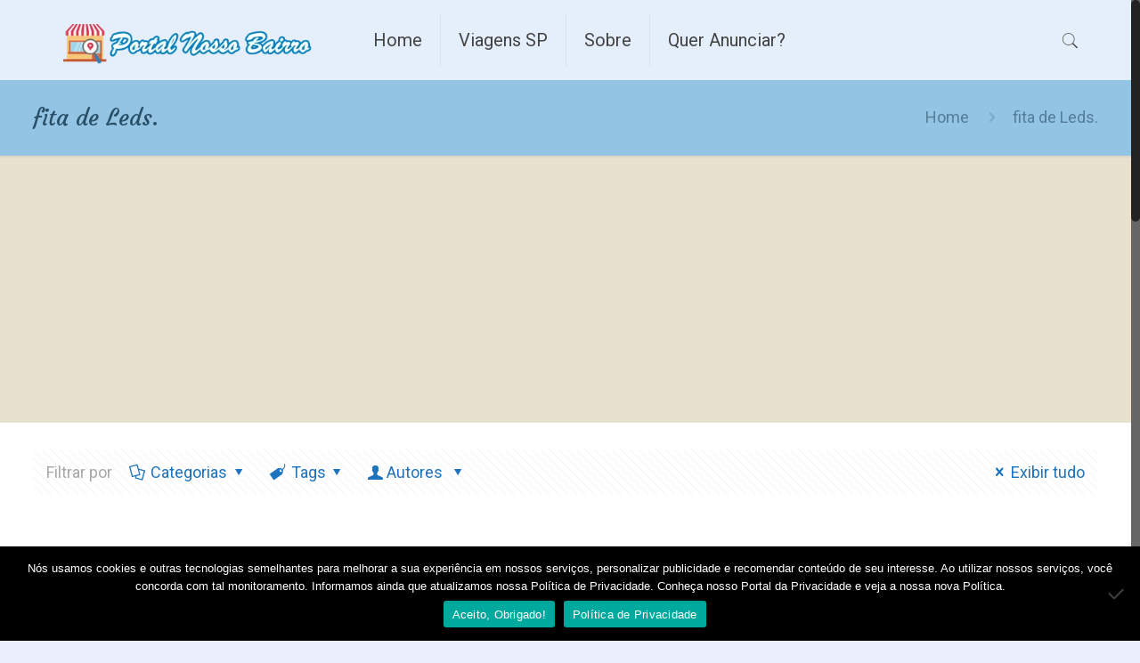

--- FILE ---
content_type: text/html; charset=UTF-8
request_url: https://portalnossobairro.com.br/tag/fita-de-leds/
body_size: 40239
content:
<!DOCTYPE html>
<html class="no-js" lang="pt-BR">

<!-- head -->
<head>

<!-- meta -->
<meta charset="UTF-8" />
<meta name="viewport" content="width=device-width, initial-scale=1, maximum-scale=1" />
<meta name="description" content="Aluguel de Chácara e Sítios para Temporada na Zona Sul de São Paulo, Anúncios de Serviços e Produtos no seu Bairro, Parelheiros, Embu Guaçu, Embura, Interlagos, Cida Dutra, Santo Amaro, " />
<meta name="keywords" content="Aluguel, Chácara, Sítios, Temporada, Zona Sul, São Paulo, Anúncios, Serviços, Produtos, Bairro,, Parelheiros, Embu Guaçu, Embura, Interlagos, Cida Dutra, Santo Amaro, Cupecê, Jabaquara, Moema, Morumbi, Grajaú, Cipó Guaçu, Litoral, Peruíbe, Ilha Cumprida, Assistência técnica , Baterias, baterias automotiva, Moura, Zetta, Pioneiro, Heliar, baterias carro, disk baterias, Forros PVC, Gesso, jardinagem, Construção, Serralheria, Floricultura, flores, lazer, piscinas, hospedagem, fim de ano, feriado, locação, pesqueiro, barato, preço, Troca de óleo, Mecânica, alto center, Vídeo chácara, vídeo sítio" />
<link rel="alternate" hreflang="pt-br" href="https://portalnossobairro.com.br/maremansa-piscinas-limpeza-e-manutencao/" />
<!-- Global site tag (gtag.js) - Google Analytics -->
<script async src="https://www.googletagmanager.com/gtag/js?id=UA-69736018-1"></script>
<script>
  window.dataLayer = window.dataLayer || [];
  function gtag(){dataLayer.push(arguments);}
  gtag('js', new Date());

  gtag('config', 'UA-69736018-1');
</script>

<!-- Google tag (gtag.js) -->
<script async src="https://www.googletagmanager.com/gtag/js?id=G-T7ZJ7STRWX">
</script>
<script>
  window.dataLayer = window.dataLayer || [];
  function gtag(){dataLayer.push(arguments);}
  gtag('js', new Date());

  gtag('config', 'G-T7ZJ7STRWX');
</script>
<link rel="shortcut icon" href="https://portalnossobairro.com.br/wp-content/uploads/2020/11/instagram.jpg" />
<link rel="apple-touch-icon" href="https://portalnossobairro.com.br/wp-content/uploads/2020/11/instagram.jpg" />

<!-- wp_head() -->
<!-- script | dynamic -->
<script id="mfn-dnmc-config-js">
//<![CDATA[
window.mfn = {mobile_init:1240,nicescroll:40,parallax:"translate3d",responsive:1,retina_js:0};
window.mfn_lightbox = {disable:false,disableMobile:false,title:false,};
window.mfn_sliders = {blog:0,clients:0,offer:0,portfolio:0,shop:0,slider:0,testimonials:0};
//]]>
</script>
<meta name='robots' content='index, follow, max-image-preview:large, max-snippet:-1, max-video-preview:-1' />
	<style>img:is([sizes="auto" i], [sizes^="auto," i]) { contain-intrinsic-size: 3000px 1500px }</style>
	
	<!-- This site is optimized with the Yoast SEO plugin v26.6 - https://yoast.com/wordpress/plugins/seo/ -->
	<title>fita de Leds. Archives - Portal Nosso Bairro</title>
	<link rel="canonical" href="https://portalnossobairro.com.br/tag/fita-de-leds/" />
	<meta property="og:locale" content="pt_BR" />
	<meta property="og:type" content="article" />
	<meta property="og:title" content="fita de Leds. Archives - Portal Nosso Bairro" />
	<meta property="og:url" content="https://portalnossobairro.com.br/tag/fita-de-leds/" />
	<meta property="og:site_name" content="Portal Nosso Bairro" />
	<meta name="twitter:card" content="summary_large_image" />
	<script type="application/ld+json" class="yoast-schema-graph">{"@context":"https://schema.org","@graph":[{"@type":"CollectionPage","@id":"https://portalnossobairro.com.br/tag/fita-de-leds/","url":"https://portalnossobairro.com.br/tag/fita-de-leds/","name":"fita de Leds. Archives - Portal Nosso Bairro","isPartOf":{"@id":"https://portalnossobairro.com.br/#website"},"breadcrumb":{"@id":"https://portalnossobairro.com.br/tag/fita-de-leds/#breadcrumb"},"inLanguage":"pt-BR"},{"@type":"BreadcrumbList","@id":"https://portalnossobairro.com.br/tag/fita-de-leds/#breadcrumb","itemListElement":[{"@type":"ListItem","position":1,"name":"Home","item":"https://portalnossobairro.com.br/"},{"@type":"ListItem","position":2,"name":"fita de Leds."}]},{"@type":"WebSite","@id":"https://portalnossobairro.com.br/#website","url":"https://portalnossobairro.com.br/","name":"Portal Nosso Bairro","description":"Anúncios de Chácaras, Sítios e Serviços Essenciais no seu Bairro ","potentialAction":[{"@type":"SearchAction","target":{"@type":"EntryPoint","urlTemplate":"https://portalnossobairro.com.br/?s={search_term_string}"},"query-input":{"@type":"PropertyValueSpecification","valueRequired":true,"valueName":"search_term_string"}}],"inLanguage":"pt-BR"}]}</script>
	<!-- / Yoast SEO plugin. -->


<link rel='dns-prefetch' href='//fonts.googleapis.com' />
<link rel='dns-prefetch' href='//www.googletagmanager.com' />
<link rel='dns-prefetch' href='//pagead2.googlesyndication.com' />
<link rel="alternate" type="application/rss+xml" title="Feed para Portal Nosso Bairro &raquo;" href="https://portalnossobairro.com.br/feed/" />
<link rel="alternate" type="application/rss+xml" title="Feed de comentários para Portal Nosso Bairro &raquo;" href="https://portalnossobairro.com.br/comments/feed/" />
<link rel="alternate" type="application/rss+xml" title="Feed de tag para Portal Nosso Bairro &raquo; fita de Leds." href="https://portalnossobairro.com.br/tag/fita-de-leds/feed/" />
<script type="text/javascript">
/* <![CDATA[ */
window._wpemojiSettings = {"baseUrl":"https:\/\/s.w.org\/images\/core\/emoji\/15.1.0\/72x72\/","ext":".png","svgUrl":"https:\/\/s.w.org\/images\/core\/emoji\/15.1.0\/svg\/","svgExt":".svg","source":{"concatemoji":"https:\/\/portalnossobairro.com.br\/wp-includes\/js\/wp-emoji-release.min.js?ver=6.8"}};
/*! This file is auto-generated */
!function(i,n){var o,s,e;function c(e){try{var t={supportTests:e,timestamp:(new Date).valueOf()};sessionStorage.setItem(o,JSON.stringify(t))}catch(e){}}function p(e,t,n){e.clearRect(0,0,e.canvas.width,e.canvas.height),e.fillText(t,0,0);var t=new Uint32Array(e.getImageData(0,0,e.canvas.width,e.canvas.height).data),r=(e.clearRect(0,0,e.canvas.width,e.canvas.height),e.fillText(n,0,0),new Uint32Array(e.getImageData(0,0,e.canvas.width,e.canvas.height).data));return t.every(function(e,t){return e===r[t]})}function u(e,t,n){switch(t){case"flag":return n(e,"\ud83c\udff3\ufe0f\u200d\u26a7\ufe0f","\ud83c\udff3\ufe0f\u200b\u26a7\ufe0f")?!1:!n(e,"\ud83c\uddfa\ud83c\uddf3","\ud83c\uddfa\u200b\ud83c\uddf3")&&!n(e,"\ud83c\udff4\udb40\udc67\udb40\udc62\udb40\udc65\udb40\udc6e\udb40\udc67\udb40\udc7f","\ud83c\udff4\u200b\udb40\udc67\u200b\udb40\udc62\u200b\udb40\udc65\u200b\udb40\udc6e\u200b\udb40\udc67\u200b\udb40\udc7f");case"emoji":return!n(e,"\ud83d\udc26\u200d\ud83d\udd25","\ud83d\udc26\u200b\ud83d\udd25")}return!1}function f(e,t,n){var r="undefined"!=typeof WorkerGlobalScope&&self instanceof WorkerGlobalScope?new OffscreenCanvas(300,150):i.createElement("canvas"),a=r.getContext("2d",{willReadFrequently:!0}),o=(a.textBaseline="top",a.font="600 32px Arial",{});return e.forEach(function(e){o[e]=t(a,e,n)}),o}function t(e){var t=i.createElement("script");t.src=e,t.defer=!0,i.head.appendChild(t)}"undefined"!=typeof Promise&&(o="wpEmojiSettingsSupports",s=["flag","emoji"],n.supports={everything:!0,everythingExceptFlag:!0},e=new Promise(function(e){i.addEventListener("DOMContentLoaded",e,{once:!0})}),new Promise(function(t){var n=function(){try{var e=JSON.parse(sessionStorage.getItem(o));if("object"==typeof e&&"number"==typeof e.timestamp&&(new Date).valueOf()<e.timestamp+604800&&"object"==typeof e.supportTests)return e.supportTests}catch(e){}return null}();if(!n){if("undefined"!=typeof Worker&&"undefined"!=typeof OffscreenCanvas&&"undefined"!=typeof URL&&URL.createObjectURL&&"undefined"!=typeof Blob)try{var e="postMessage("+f.toString()+"("+[JSON.stringify(s),u.toString(),p.toString()].join(",")+"));",r=new Blob([e],{type:"text/javascript"}),a=new Worker(URL.createObjectURL(r),{name:"wpTestEmojiSupports"});return void(a.onmessage=function(e){c(n=e.data),a.terminate(),t(n)})}catch(e){}c(n=f(s,u,p))}t(n)}).then(function(e){for(var t in e)n.supports[t]=e[t],n.supports.everything=n.supports.everything&&n.supports[t],"flag"!==t&&(n.supports.everythingExceptFlag=n.supports.everythingExceptFlag&&n.supports[t]);n.supports.everythingExceptFlag=n.supports.everythingExceptFlag&&!n.supports.flag,n.DOMReady=!1,n.readyCallback=function(){n.DOMReady=!0}}).then(function(){return e}).then(function(){var e;n.supports.everything||(n.readyCallback(),(e=n.source||{}).concatemoji?t(e.concatemoji):e.wpemoji&&e.twemoji&&(t(e.twemoji),t(e.wpemoji)))}))}((window,document),window._wpemojiSettings);
/* ]]> */
</script>
<link rel='stylesheet' id='sbi_styles-css' href='https://portalnossobairro.com.br/wp-content/plugins/instagram-feed/css/sbi-styles.min.css?ver=6.10.0' type='text/css' media='all' />
<style id='wp-emoji-styles-inline-css' type='text/css'>

	img.wp-smiley, img.emoji {
		display: inline !important;
		border: none !important;
		box-shadow: none !important;
		height: 1em !important;
		width: 1em !important;
		margin: 0 0.07em !important;
		vertical-align: -0.1em !important;
		background: none !important;
		padding: 0 !important;
	}
</style>
<link rel='stylesheet' id='wp-block-library-css' href='https://portalnossobairro.com.br/wp-includes/css/dist/block-library/style.min.css?ver=6.8' type='text/css' media='all' />
<style id='classic-theme-styles-inline-css' type='text/css'>
/*! This file is auto-generated */
.wp-block-button__link{color:#fff;background-color:#32373c;border-radius:9999px;box-shadow:none;text-decoration:none;padding:calc(.667em + 2px) calc(1.333em + 2px);font-size:1.125em}.wp-block-file__button{background:#32373c;color:#fff;text-decoration:none}
</style>
<style id='global-styles-inline-css' type='text/css'>
:root{--wp--preset--aspect-ratio--square: 1;--wp--preset--aspect-ratio--4-3: 4/3;--wp--preset--aspect-ratio--3-4: 3/4;--wp--preset--aspect-ratio--3-2: 3/2;--wp--preset--aspect-ratio--2-3: 2/3;--wp--preset--aspect-ratio--16-9: 16/9;--wp--preset--aspect-ratio--9-16: 9/16;--wp--preset--color--black: #000000;--wp--preset--color--cyan-bluish-gray: #abb8c3;--wp--preset--color--white: #ffffff;--wp--preset--color--pale-pink: #f78da7;--wp--preset--color--vivid-red: #cf2e2e;--wp--preset--color--luminous-vivid-orange: #ff6900;--wp--preset--color--luminous-vivid-amber: #fcb900;--wp--preset--color--light-green-cyan: #7bdcb5;--wp--preset--color--vivid-green-cyan: #00d084;--wp--preset--color--pale-cyan-blue: #8ed1fc;--wp--preset--color--vivid-cyan-blue: #0693e3;--wp--preset--color--vivid-purple: #9b51e0;--wp--preset--gradient--vivid-cyan-blue-to-vivid-purple: linear-gradient(135deg,rgba(6,147,227,1) 0%,rgb(155,81,224) 100%);--wp--preset--gradient--light-green-cyan-to-vivid-green-cyan: linear-gradient(135deg,rgb(122,220,180) 0%,rgb(0,208,130) 100%);--wp--preset--gradient--luminous-vivid-amber-to-luminous-vivid-orange: linear-gradient(135deg,rgba(252,185,0,1) 0%,rgba(255,105,0,1) 100%);--wp--preset--gradient--luminous-vivid-orange-to-vivid-red: linear-gradient(135deg,rgba(255,105,0,1) 0%,rgb(207,46,46) 100%);--wp--preset--gradient--very-light-gray-to-cyan-bluish-gray: linear-gradient(135deg,rgb(238,238,238) 0%,rgb(169,184,195) 100%);--wp--preset--gradient--cool-to-warm-spectrum: linear-gradient(135deg,rgb(74,234,220) 0%,rgb(151,120,209) 20%,rgb(207,42,186) 40%,rgb(238,44,130) 60%,rgb(251,105,98) 80%,rgb(254,248,76) 100%);--wp--preset--gradient--blush-light-purple: linear-gradient(135deg,rgb(255,206,236) 0%,rgb(152,150,240) 100%);--wp--preset--gradient--blush-bordeaux: linear-gradient(135deg,rgb(254,205,165) 0%,rgb(254,45,45) 50%,rgb(107,0,62) 100%);--wp--preset--gradient--luminous-dusk: linear-gradient(135deg,rgb(255,203,112) 0%,rgb(199,81,192) 50%,rgb(65,88,208) 100%);--wp--preset--gradient--pale-ocean: linear-gradient(135deg,rgb(255,245,203) 0%,rgb(182,227,212) 50%,rgb(51,167,181) 100%);--wp--preset--gradient--electric-grass: linear-gradient(135deg,rgb(202,248,128) 0%,rgb(113,206,126) 100%);--wp--preset--gradient--midnight: linear-gradient(135deg,rgb(2,3,129) 0%,rgb(40,116,252) 100%);--wp--preset--font-size--small: 13px;--wp--preset--font-size--medium: 20px;--wp--preset--font-size--large: 36px;--wp--preset--font-size--x-large: 42px;--wp--preset--spacing--20: 0.44rem;--wp--preset--spacing--30: 0.67rem;--wp--preset--spacing--40: 1rem;--wp--preset--spacing--50: 1.5rem;--wp--preset--spacing--60: 2.25rem;--wp--preset--spacing--70: 3.38rem;--wp--preset--spacing--80: 5.06rem;--wp--preset--shadow--natural: 6px 6px 9px rgba(0, 0, 0, 0.2);--wp--preset--shadow--deep: 12px 12px 50px rgba(0, 0, 0, 0.4);--wp--preset--shadow--sharp: 6px 6px 0px rgba(0, 0, 0, 0.2);--wp--preset--shadow--outlined: 6px 6px 0px -3px rgba(255, 255, 255, 1), 6px 6px rgba(0, 0, 0, 1);--wp--preset--shadow--crisp: 6px 6px 0px rgba(0, 0, 0, 1);}:where(.is-layout-flex){gap: 0.5em;}:where(.is-layout-grid){gap: 0.5em;}body .is-layout-flex{display: flex;}.is-layout-flex{flex-wrap: wrap;align-items: center;}.is-layout-flex > :is(*, div){margin: 0;}body .is-layout-grid{display: grid;}.is-layout-grid > :is(*, div){margin: 0;}:where(.wp-block-columns.is-layout-flex){gap: 2em;}:where(.wp-block-columns.is-layout-grid){gap: 2em;}:where(.wp-block-post-template.is-layout-flex){gap: 1.25em;}:where(.wp-block-post-template.is-layout-grid){gap: 1.25em;}.has-black-color{color: var(--wp--preset--color--black) !important;}.has-cyan-bluish-gray-color{color: var(--wp--preset--color--cyan-bluish-gray) !important;}.has-white-color{color: var(--wp--preset--color--white) !important;}.has-pale-pink-color{color: var(--wp--preset--color--pale-pink) !important;}.has-vivid-red-color{color: var(--wp--preset--color--vivid-red) !important;}.has-luminous-vivid-orange-color{color: var(--wp--preset--color--luminous-vivid-orange) !important;}.has-luminous-vivid-amber-color{color: var(--wp--preset--color--luminous-vivid-amber) !important;}.has-light-green-cyan-color{color: var(--wp--preset--color--light-green-cyan) !important;}.has-vivid-green-cyan-color{color: var(--wp--preset--color--vivid-green-cyan) !important;}.has-pale-cyan-blue-color{color: var(--wp--preset--color--pale-cyan-blue) !important;}.has-vivid-cyan-blue-color{color: var(--wp--preset--color--vivid-cyan-blue) !important;}.has-vivid-purple-color{color: var(--wp--preset--color--vivid-purple) !important;}.has-black-background-color{background-color: var(--wp--preset--color--black) !important;}.has-cyan-bluish-gray-background-color{background-color: var(--wp--preset--color--cyan-bluish-gray) !important;}.has-white-background-color{background-color: var(--wp--preset--color--white) !important;}.has-pale-pink-background-color{background-color: var(--wp--preset--color--pale-pink) !important;}.has-vivid-red-background-color{background-color: var(--wp--preset--color--vivid-red) !important;}.has-luminous-vivid-orange-background-color{background-color: var(--wp--preset--color--luminous-vivid-orange) !important;}.has-luminous-vivid-amber-background-color{background-color: var(--wp--preset--color--luminous-vivid-amber) !important;}.has-light-green-cyan-background-color{background-color: var(--wp--preset--color--light-green-cyan) !important;}.has-vivid-green-cyan-background-color{background-color: var(--wp--preset--color--vivid-green-cyan) !important;}.has-pale-cyan-blue-background-color{background-color: var(--wp--preset--color--pale-cyan-blue) !important;}.has-vivid-cyan-blue-background-color{background-color: var(--wp--preset--color--vivid-cyan-blue) !important;}.has-vivid-purple-background-color{background-color: var(--wp--preset--color--vivid-purple) !important;}.has-black-border-color{border-color: var(--wp--preset--color--black) !important;}.has-cyan-bluish-gray-border-color{border-color: var(--wp--preset--color--cyan-bluish-gray) !important;}.has-white-border-color{border-color: var(--wp--preset--color--white) !important;}.has-pale-pink-border-color{border-color: var(--wp--preset--color--pale-pink) !important;}.has-vivid-red-border-color{border-color: var(--wp--preset--color--vivid-red) !important;}.has-luminous-vivid-orange-border-color{border-color: var(--wp--preset--color--luminous-vivid-orange) !important;}.has-luminous-vivid-amber-border-color{border-color: var(--wp--preset--color--luminous-vivid-amber) !important;}.has-light-green-cyan-border-color{border-color: var(--wp--preset--color--light-green-cyan) !important;}.has-vivid-green-cyan-border-color{border-color: var(--wp--preset--color--vivid-green-cyan) !important;}.has-pale-cyan-blue-border-color{border-color: var(--wp--preset--color--pale-cyan-blue) !important;}.has-vivid-cyan-blue-border-color{border-color: var(--wp--preset--color--vivid-cyan-blue) !important;}.has-vivid-purple-border-color{border-color: var(--wp--preset--color--vivid-purple) !important;}.has-vivid-cyan-blue-to-vivid-purple-gradient-background{background: var(--wp--preset--gradient--vivid-cyan-blue-to-vivid-purple) !important;}.has-light-green-cyan-to-vivid-green-cyan-gradient-background{background: var(--wp--preset--gradient--light-green-cyan-to-vivid-green-cyan) !important;}.has-luminous-vivid-amber-to-luminous-vivid-orange-gradient-background{background: var(--wp--preset--gradient--luminous-vivid-amber-to-luminous-vivid-orange) !important;}.has-luminous-vivid-orange-to-vivid-red-gradient-background{background: var(--wp--preset--gradient--luminous-vivid-orange-to-vivid-red) !important;}.has-very-light-gray-to-cyan-bluish-gray-gradient-background{background: var(--wp--preset--gradient--very-light-gray-to-cyan-bluish-gray) !important;}.has-cool-to-warm-spectrum-gradient-background{background: var(--wp--preset--gradient--cool-to-warm-spectrum) !important;}.has-blush-light-purple-gradient-background{background: var(--wp--preset--gradient--blush-light-purple) !important;}.has-blush-bordeaux-gradient-background{background: var(--wp--preset--gradient--blush-bordeaux) !important;}.has-luminous-dusk-gradient-background{background: var(--wp--preset--gradient--luminous-dusk) !important;}.has-pale-ocean-gradient-background{background: var(--wp--preset--gradient--pale-ocean) !important;}.has-electric-grass-gradient-background{background: var(--wp--preset--gradient--electric-grass) !important;}.has-midnight-gradient-background{background: var(--wp--preset--gradient--midnight) !important;}.has-small-font-size{font-size: var(--wp--preset--font-size--small) !important;}.has-medium-font-size{font-size: var(--wp--preset--font-size--medium) !important;}.has-large-font-size{font-size: var(--wp--preset--font-size--large) !important;}.has-x-large-font-size{font-size: var(--wp--preset--font-size--x-large) !important;}
:where(.wp-block-post-template.is-layout-flex){gap: 1.25em;}:where(.wp-block-post-template.is-layout-grid){gap: 1.25em;}
:where(.wp-block-columns.is-layout-flex){gap: 2em;}:where(.wp-block-columns.is-layout-grid){gap: 2em;}
:root :where(.wp-block-pullquote){font-size: 1.5em;line-height: 1.6;}
</style>
<link rel='stylesheet' id='contact-form-7-css' href='https://portalnossobairro.com.br/wp-content/plugins/contact-form-7/includes/css/styles.css?ver=6.1.4' type='text/css' media='all' />
<link rel='stylesheet' id='cookie-notice-front-css' href='https://portalnossobairro.com.br/wp-content/plugins/cookie-notice/css/front.min.css?ver=2.5.11' type='text/css' media='all' />
<link rel='stylesheet' id='style-css' href='https://portalnossobairro.com.br/wp-content/themes/Betheme%202020/style.css?ver=20.8.4' type='text/css' media='all' />
<link rel='stylesheet' id='mfn-base-css' href='https://portalnossobairro.com.br/wp-content/themes/Betheme%202020/css/base.css?ver=20.8.4' type='text/css' media='all' />
<link rel='stylesheet' id='mfn-layout-css' href='https://portalnossobairro.com.br/wp-content/themes/Betheme%202020/css/layout.css?ver=20.8.4' type='text/css' media='all' />
<link rel='stylesheet' id='mfn-shortcodes-css' href='https://portalnossobairro.com.br/wp-content/themes/Betheme%202020/css/shortcodes.css?ver=20.8.4' type='text/css' media='all' />
<link rel='stylesheet' id='mfn-animations-css' href='https://portalnossobairro.com.br/wp-content/themes/Betheme%202020/assets/animations/animations.min.css?ver=20.8.4' type='text/css' media='all' />
<link rel='stylesheet' id='mfn-jquery-ui-css' href='https://portalnossobairro.com.br/wp-content/themes/Betheme%202020/assets/ui/jquery.ui.all.css?ver=20.8.4' type='text/css' media='all' />
<link rel='stylesheet' id='mfn-jplayer-css' href='https://portalnossobairro.com.br/wp-content/themes/Betheme%202020/assets/jplayer/css/jplayer.blue.monday.css?ver=20.8.4' type='text/css' media='all' />
<link rel='stylesheet' id='mfn-responsive-css' href='https://portalnossobairro.com.br/wp-content/themes/Betheme%202020/css/responsive.css?ver=20.8.4' type='text/css' media='all' />
<link rel='stylesheet' id='Roboto-css' href='https://fonts.googleapis.com/css?family=Roboto%3A1%2C100%2C300%2C400%2C400italic%2C500%2C700&#038;ver=6.8' type='text/css' media='all' />
<link rel='stylesheet' id='Courgette-css' href='https://fonts.googleapis.com/css?family=Courgette%3A1%2C100%2C300%2C400%2C400italic%2C500%2C700&#038;ver=6.8' type='text/css' media='all' />
<link rel='stylesheet' id='tablepress-default-css' href='https://portalnossobairro.com.br/wp-content/plugins/tablepress/css/build/default.css?ver=3.2.6' type='text/css' media='all' />
<link rel='stylesheet' id='sedlex_styles-css' href='https://portalnossobairro.com.br/wp-content/sedlex/inline_styles/d5bea7059457112b5b67468be846bfb93eafa369.css?ver=20260201' type='text/css' media='all' />
<script type="text/javascript" id="cookie-notice-front-js-before">
/* <![CDATA[ */
var cnArgs = {"ajaxUrl":"https:\/\/portalnossobairro.com.br\/wp-admin\/admin-ajax.php","nonce":"92e8ab9fa9","hideEffect":"fade","position":"bottom","onScroll":false,"onScrollOffset":100,"onClick":false,"cookieName":"cookie_notice_accepted","cookieTime":2592000,"cookieTimeRejected":2592000,"globalCookie":false,"redirection":false,"cache":true,"revokeCookies":false,"revokeCookiesOpt":"automatic"};
/* ]]> */
</script>
<script type="text/javascript" src="https://portalnossobairro.com.br/wp-content/plugins/cookie-notice/js/front.min.js?ver=2.5.11" id="cookie-notice-front-js"></script>
<script type="text/javascript" src="https://portalnossobairro.com.br/wp-includes/js/jquery/jquery.min.js?ver=3.7.1" id="jquery-core-js"></script>
<script type="text/javascript" src="https://portalnossobairro.com.br/wp-includes/js/jquery/jquery-migrate.min.js?ver=3.4.1" id="jquery-migrate-js"></script>
<script type="text/javascript" src="https://portalnossobairro.com.br/wp-content/sedlex/inline_scripts/4139b9ad7b935834d8d31961702681728a5a530a.js?ver=20260201" id="sedlex_scripts-js"></script>
<link rel="https://api.w.org/" href="https://portalnossobairro.com.br/wp-json/" /><link rel="alternate" title="JSON" type="application/json" href="https://portalnossobairro.com.br/wp-json/wp/v2/tags/185" /><link rel="EditURI" type="application/rsd+xml" title="RSD" href="https://portalnossobairro.com.br/xmlrpc.php?rsd" />
<meta name="generator" content="WordPress 6.8" />
<meta name="generator" content="Site Kit by Google 1.168.0" /><!-- style | dynamic -->
<style id="mfn-dnmc-style-css">
@media only screen and (min-width: 1240px) {body:not(.header-simple) #Top_bar #menu{display:block!important}.tr-menu #Top_bar #menu{background:none!important}#Top_bar .menu > li > ul.mfn-megamenu{width:984px}#Top_bar .menu > li > ul.mfn-megamenu > li{float:left}#Top_bar .menu > li > ul.mfn-megamenu > li.mfn-megamenu-cols-1{width:100%}#Top_bar .menu > li > ul.mfn-megamenu > li.mfn-megamenu-cols-2{width:50%}#Top_bar .menu > li > ul.mfn-megamenu > li.mfn-megamenu-cols-3{width:33.33%}#Top_bar .menu > li > ul.mfn-megamenu > li.mfn-megamenu-cols-4{width:25%}#Top_bar .menu > li > ul.mfn-megamenu > li.mfn-megamenu-cols-5{width:20%}#Top_bar .menu > li > ul.mfn-megamenu > li.mfn-megamenu-cols-6{width:16.66%}#Top_bar .menu > li > ul.mfn-megamenu > li > ul{display:block!important;position:inherit;left:auto;top:auto;border-width:0 1px 0 0}#Top_bar .menu > li > ul.mfn-megamenu > li:last-child > ul{border:0}#Top_bar .menu > li > ul.mfn-megamenu > li > ul li{width:auto}#Top_bar .menu > li > ul.mfn-megamenu a.mfn-megamenu-title{text-transform:uppercase;font-weight:400;background:none}#Top_bar .menu > li > ul.mfn-megamenu a .menu-arrow{display:none}.menuo-right #Top_bar .menu > li > ul.mfn-megamenu{left:auto;right:0}.menuo-right #Top_bar .menu > li > ul.mfn-megamenu-bg{box-sizing:border-box}#Top_bar .menu > li > ul.mfn-megamenu-bg{padding:20px 166px 20px 20px;background-repeat:no-repeat;background-position:right bottom}.rtl #Top_bar .menu > li > ul.mfn-megamenu-bg{padding-left:166px;padding-right:20px;background-position:left bottom}#Top_bar .menu > li > ul.mfn-megamenu-bg > li{background:none}#Top_bar .menu > li > ul.mfn-megamenu-bg > li a{border:none}#Top_bar .menu > li > ul.mfn-megamenu-bg > li > ul{background:none!important;-webkit-box-shadow:0 0 0 0;-moz-box-shadow:0 0 0 0;box-shadow:0 0 0 0}.mm-vertical #Top_bar .container{position:relative;}.mm-vertical #Top_bar .top_bar_left{position:static;}.mm-vertical #Top_bar .menu > li ul{box-shadow:0 0 0 0 transparent!important;background-image:none;}.mm-vertical #Top_bar .menu > li > ul.mfn-megamenu{width:98%!important;margin:0 1%;padding:20px 0;}.mm-vertical.header-plain #Top_bar .menu > li > ul.mfn-megamenu{width:100%!important;margin:0;}.mm-vertical #Top_bar .menu > li > ul.mfn-megamenu > li{display:table-cell;float:none!important;width:10%;padding:0 15px;border-right:1px solid rgba(0, 0, 0, 0.05);}.mm-vertical #Top_bar .menu > li > ul.mfn-megamenu > li:last-child{border-right-width:0}.mm-vertical #Top_bar .menu > li > ul.mfn-megamenu > li.hide-border{border-right-width:0}.mm-vertical #Top_bar .menu > li > ul.mfn-megamenu > li a{border-bottom-width:0;padding:9px 15px;line-height:120%;}.mm-vertical #Top_bar .menu > li > ul.mfn-megamenu a.mfn-megamenu-title{font-weight:700;}.rtl .mm-vertical #Top_bar .menu > li > ul.mfn-megamenu > li:first-child{border-right-width:0}.rtl .mm-vertical #Top_bar .menu > li > ul.mfn-megamenu > li:last-child{border-right-width:1px}#Header_creative #Top_bar .menu > li > ul.mfn-megamenu{width:980px!important;margin:0;}.header-plain:not(.menuo-right) #Header .top_bar_left{width:auto!important}.header-stack.header-center #Top_bar #menu{display:inline-block!important}.header-simple #Top_bar #menu{display:none;height:auto;width:300px;bottom:auto;top:100%;right:1px;position:absolute;margin:0}.header-simple #Header a.responsive-menu-toggle{display:block;right:10px}.header-simple #Top_bar #menu > ul{width:100%;float:left}.header-simple #Top_bar #menu ul li{width:100%;padding-bottom:0;border-right:0;position:relative}.header-simple #Top_bar #menu ul li a{padding:0 20px;margin:0;display:block;height:auto;line-height:normal;border:none}.header-simple #Top_bar #menu ul li a:after{display:none}.header-simple #Top_bar #menu ul li a span{border:none;line-height:44px;display:inline;padding:0}.header-simple #Top_bar #menu ul li.submenu .menu-toggle{display:block;position:absolute;right:0;top:0;width:44px;height:44px;line-height:44px;font-size:30px;font-weight:300;text-align:center;cursor:pointer;color:#444;opacity:0.33;}.header-simple #Top_bar #menu ul li.submenu .menu-toggle:after{content:"+"}.header-simple #Top_bar #menu ul li.hover > .menu-toggle:after{content:"-"}.header-simple #Top_bar #menu ul li.hover a{border-bottom:0}.header-simple #Top_bar #menu ul.mfn-megamenu li .menu-toggle{display:none}.header-simple #Top_bar #menu ul li ul{position:relative!important;left:0!important;top:0;padding:0;margin:0!important;width:auto!important;background-image:none}.header-simple #Top_bar #menu ul li ul li{width:100%!important;display:block;padding:0;}.header-simple #Top_bar #menu ul li ul li a{padding:0 20px 0 30px}.header-simple #Top_bar #menu ul li ul li a .menu-arrow{display:none}.header-simple #Top_bar #menu ul li ul li a span{padding:0}.header-simple #Top_bar #menu ul li ul li a span:after{display:none!important}.header-simple #Top_bar .menu > li > ul.mfn-megamenu a.mfn-megamenu-title{text-transform:uppercase;font-weight:400}.header-simple #Top_bar .menu > li > ul.mfn-megamenu > li > ul{display:block!important;position:inherit;left:auto;top:auto}.header-simple #Top_bar #menu ul li ul li ul{border-left:0!important;padding:0;top:0}.header-simple #Top_bar #menu ul li ul li ul li a{padding:0 20px 0 40px}.rtl.header-simple #Top_bar #menu{left:1px;right:auto}.rtl.header-simple #Top_bar a.responsive-menu-toggle{left:10px;right:auto}.rtl.header-simple #Top_bar #menu ul li.submenu .menu-toggle{left:0;right:auto}.rtl.header-simple #Top_bar #menu ul li ul{left:auto!important;right:0!important}.rtl.header-simple #Top_bar #menu ul li ul li a{padding:0 30px 0 20px}.rtl.header-simple #Top_bar #menu ul li ul li ul li a{padding:0 40px 0 20px}.menu-highlight #Top_bar .menu > li{margin:0 2px}.menu-highlight:not(.header-creative) #Top_bar .menu > li > a{margin:20px 0;padding:0;-webkit-border-radius:5px;border-radius:5px}.menu-highlight #Top_bar .menu > li > a:after{display:none}.menu-highlight #Top_bar .menu > li > a span:not(.description){line-height:50px}.menu-highlight #Top_bar .menu > li > a span.description{display:none}.menu-highlight.header-stack #Top_bar .menu > li > a{margin:10px 0!important}.menu-highlight.header-stack #Top_bar .menu > li > a span:not(.description){line-height:40px}.menu-highlight.header-transparent #Top_bar .menu > li > a{margin:5px 0}.menu-highlight.header-simple #Top_bar #menu ul li,.menu-highlight.header-creative #Top_bar #menu ul li{margin:0}.menu-highlight.header-simple #Top_bar #menu ul li > a,.menu-highlight.header-creative #Top_bar #menu ul li > a{-webkit-border-radius:0;border-radius:0}.menu-highlight:not(.header-fixed):not(.header-simple) #Top_bar.is-sticky .menu > li > a{margin:10px 0!important;padding:5px 0!important}.menu-highlight:not(.header-fixed):not(.header-simple) #Top_bar.is-sticky .menu > li > a span{line-height:30px!important}.header-modern.menu-highlight.menuo-right .menu_wrapper{margin-right:20px}.menu-line-below #Top_bar .menu > li > a:after{top:auto;bottom:-4px}.menu-line-below #Top_bar.is-sticky .menu > li > a:after{top:auto;bottom:-4px}.menu-line-below-80 #Top_bar:not(.is-sticky) .menu > li > a:after{height:4px;left:10%;top:50%;margin-top:20px;width:80%}.menu-line-below-80-1 #Top_bar:not(.is-sticky) .menu > li > a:after{height:1px;left:10%;top:50%;margin-top:20px;width:80%}.menu-link-color #Top_bar .menu > li > a:after{display:none!important}.menu-arrow-top #Top_bar .menu > li > a:after{background:none repeat scroll 0 0 rgba(0,0,0,0)!important;border-color:#ccc transparent transparent;border-style:solid;border-width:7px 7px 0;display:block;height:0;left:50%;margin-left:-7px;top:0!important;width:0}.menu-arrow-top.header-transparent #Top_bar .menu > li > a:after,.menu-arrow-top.header-plain #Top_bar .menu > li > a:after{display:none}.menu-arrow-top #Top_bar.is-sticky .menu > li > a:after{top:0!important}.menu-arrow-bottom #Top_bar .menu > li > a:after{background:none!important;border-color:transparent transparent #ccc;border-style:solid;border-width:0 7px 7px;display:block;height:0;left:50%;margin-left:-7px;top:auto;bottom:0;width:0}.menu-arrow-bottom.header-transparent #Top_bar .menu > li > a:after,.menu-arrow-bottom.header-plain #Top_bar .menu > li > a:after{display:none}.menu-arrow-bottom #Top_bar.is-sticky .menu > li > a:after{top:auto;bottom:0}.menuo-no-borders #Top_bar .menu > li > a span:not(.description){border-right-width:0}.menuo-no-borders #Header_creative #Top_bar .menu > li > a span{border-bottom-width:0}.menuo-right #Top_bar .menu_wrapper{float:right}.menuo-right.header-stack:not(.header-center) #Top_bar .menu_wrapper{margin-right:150px}body.header-creative{padding-left:50px}body.header-creative.header-open{padding-left:250px}body.error404,body.under-construction,body.template-blank{padding-left:0!important}.header-creative.footer-fixed #Footer,.header-creative.footer-sliding #Footer,.header-creative.footer-stick #Footer.is-sticky{box-sizing:border-box;padding-left:50px;}.header-open.footer-fixed #Footer,.header-open.footer-sliding #Footer,.header-creative.footer-stick #Footer.is-sticky{padding-left:250px;}.header-rtl.header-creative.footer-fixed #Footer,.header-rtl.header-creative.footer-sliding #Footer,.header-rtl.header-creative.footer-stick #Footer.is-sticky{padding-left:0;padding-right:50px;}.header-rtl.header-open.footer-fixed #Footer,.header-rtl.header-open.footer-sliding #Footer,.header-rtl.header-creative.footer-stick #Footer.is-sticky{padding-right:250px;}#Header_creative{background:#fff;position:fixed;width:250px;height:100%;left:-200px;top:0;z-index:9002;-webkit-box-shadow:2px 0 4px 2px rgba(0,0,0,.15);box-shadow:2px 0 4px 2px rgba(0,0,0,.15)}#Header_creative .container{width:100%}#Header_creative .creative-wrapper{opacity:0;margin-right:50px}#Header_creative a.creative-menu-toggle{display:block;width:34px;height:34px;line-height:34px;font-size:22px;text-align:center;position:absolute;top:10px;right:8px;border-radius:3px}.admin-bar #Header_creative a.creative-menu-toggle{top:42px}#Header_creative #Top_bar{position:static;width:100%}#Header_creative #Top_bar .top_bar_left{width:100%!important;float:none}#Header_creative #Top_bar .top_bar_right{width:100%!important;float:none;height:auto;margin-bottom:35px;text-align:center;padding:0 20px;top:0;-webkit-box-sizing:border-box;-moz-box-sizing:border-box;box-sizing:border-box}#Header_creative #Top_bar .top_bar_right:before{display:none}#Header_creative #Top_bar .top_bar_right_wrapper{top:0}#Header_creative #Top_bar .logo{float:none;text-align:center;margin:15px 0}#Header_creative #Top_bar .menu_wrapper{float:none;margin:0 0 30px}#Header_creative #Top_bar .menu > li{width:100%;float:none;position:relative}#Header_creative #Top_bar .menu > li > a{padding:0;text-align:center}#Header_creative #Top_bar .menu > li > a:after{display:none}#Header_creative #Top_bar .menu > li > a span{border-right:0;border-bottom-width:1px;line-height:38px}#Header_creative #Top_bar .menu li ul{left:100%;right:auto;top:0;box-shadow:2px 2px 2px 0 rgba(0,0,0,0.03);-webkit-box-shadow:2px 2px 2px 0 rgba(0,0,0,0.03)}#Header_creative #Top_bar .menu > li > ul.mfn-megamenu{width:700px!important;}#Header_creative #Top_bar .menu > li > ul.mfn-megamenu > li > ul{left:0}#Header_creative #Top_bar .menu li ul li a{padding-top:9px;padding-bottom:8px}#Header_creative #Top_bar .menu li ul li ul{top:0!important}#Header_creative #Top_bar .menu > li > a span.description{display:block;font-size:13px;line-height:28px!important;clear:both}#Header_creative #Top_bar .search_wrapper{left:100%;top:auto;bottom:0}#Header_creative #Top_bar a#header_cart{display:inline-block;float:none;top:3px}#Header_creative #Top_bar a#search_button{display:inline-block;float:none;top:3px}#Header_creative #Top_bar .wpml-languages{display:inline-block;float:none;top:0}#Header_creative #Top_bar .wpml-languages.enabled:hover a.active{padding-bottom:9px}#Header_creative #Top_bar a.button.action_button{display:inline-block;float:none;top:16px;margin:0}#Header_creative #Top_bar .banner_wrapper{display:block;text-align:center}#Header_creative #Top_bar .banner_wrapper img{max-width:100%;height:auto;display:inline-block}#Header_creative #Action_bar{display:none;position:absolute;bottom:0;top:auto;clear:both;padding:0 20px;box-sizing:border-box}#Header_creative #Action_bar .social{float:none;text-align:center;padding:5px 0 15px}#Header_creative #Action_bar .social li{margin-bottom:2px}#Header_creative .social li a{color:rgba(0,0,0,.5)}#Header_creative .social li a:hover{color:#000}#Header_creative .creative-social{position:absolute;bottom:10px;right:0;width:50px}#Header_creative .creative-social li{display:block;float:none;width:100%;text-align:center;margin-bottom:5px}.header-creative .fixed-nav.fixed-nav-prev{margin-left:50px}.header-creative.header-open .fixed-nav.fixed-nav-prev{margin-left:250px}.menuo-last #Header_creative #Top_bar .menu li.last ul{top:auto;bottom:0}.header-open #Header_creative{left:0}.header-open #Header_creative .creative-wrapper{opacity:1;margin:0!important;}.header-open #Header_creative .creative-menu-toggle,.header-open #Header_creative .creative-social{display:none}.header-open #Header_creative #Action_bar{display:block}body.header-rtl.header-creative{padding-left:0;padding-right:50px}.header-rtl #Header_creative{left:auto;right:-200px}.header-rtl.nice-scroll #Header_creative{margin-right:10px}.header-rtl #Header_creative .creative-wrapper{margin-left:50px;margin-right:0}.header-rtl #Header_creative a.creative-menu-toggle{left:8px;right:auto}.header-rtl #Header_creative .creative-social{left:0;right:auto}.header-rtl #Footer #back_to_top.sticky{right:125px}.header-rtl #popup_contact{right:70px}.header-rtl #Header_creative #Top_bar .menu li ul{left:auto;right:100%}.header-rtl #Header_creative #Top_bar .search_wrapper{left:auto;right:100%;}.header-rtl .fixed-nav.fixed-nav-prev{margin-left:0!important}.header-rtl .fixed-nav.fixed-nav-next{margin-right:50px}body.header-rtl.header-creative.header-open{padding-left:0;padding-right:250px!important}.header-rtl.header-open #Header_creative{left:auto;right:0}.header-rtl.header-open #Footer #back_to_top.sticky{right:325px}.header-rtl.header-open #popup_contact{right:270px}.header-rtl.header-open .fixed-nav.fixed-nav-next{margin-right:250px}#Header_creative.active{left:-1px;}.header-rtl #Header_creative.active{left:auto;right:-1px;}#Header_creative.active .creative-wrapper{opacity:1;margin:0}.header-creative .vc_row[data-vc-full-width]{padding-left:50px}.header-creative.header-open .vc_row[data-vc-full-width]{padding-left:250px}.header-open .vc_parallax .vc_parallax-inner { left:auto; width: calc(100% - 250px); }.header-open.header-rtl .vc_parallax .vc_parallax-inner { left:0; right:auto; }#Header_creative.scroll{height:100%;overflow-y:auto}#Header_creative.scroll:not(.dropdown) .menu li ul{display:none!important}#Header_creative.scroll #Action_bar{position:static}#Header_creative.dropdown{outline:none}#Header_creative.dropdown #Top_bar .menu_wrapper{float:left}#Header_creative.dropdown #Top_bar #menu ul li{position:relative;float:left}#Header_creative.dropdown #Top_bar #menu ul li a:after{display:none}#Header_creative.dropdown #Top_bar #menu ul li a span{line-height:38px;padding:0}#Header_creative.dropdown #Top_bar #menu ul li.submenu .menu-toggle{display:block;position:absolute;right:0;top:0;width:38px;height:38px;line-height:38px;font-size:26px;font-weight:300;text-align:center;cursor:pointer;color:#444;opacity:0.33;}#Header_creative.dropdown #Top_bar #menu ul li.submenu .menu-toggle:after{content:"+"}#Header_creative.dropdown #Top_bar #menu ul li.hover > .menu-toggle:after{content:"-"}#Header_creative.dropdown #Top_bar #menu ul li.hover a{border-bottom:0}#Header_creative.dropdown #Top_bar #menu ul.mfn-megamenu li .menu-toggle{display:none}#Header_creative.dropdown #Top_bar #menu ul li ul{position:relative!important;left:0!important;top:0;padding:0;margin-left:0!important;width:auto!important;background-image:none}#Header_creative.dropdown #Top_bar #menu ul li ul li{width:100%!important}#Header_creative.dropdown #Top_bar #menu ul li ul li a{padding:0 10px;text-align:center}#Header_creative.dropdown #Top_bar #menu ul li ul li a .menu-arrow{display:none}#Header_creative.dropdown #Top_bar #menu ul li ul li a span{padding:0}#Header_creative.dropdown #Top_bar #menu ul li ul li a span:after{display:none!important}#Header_creative.dropdown #Top_bar .menu > li > ul.mfn-megamenu a.mfn-megamenu-title{text-transform:uppercase;font-weight:400}#Header_creative.dropdown #Top_bar .menu > li > ul.mfn-megamenu > li > ul{display:block!important;position:inherit;left:auto;top:auto}#Header_creative.dropdown #Top_bar #menu ul li ul li ul{border-left:0!important;padding:0;top:0}#Header_creative{transition: left .5s ease-in-out, right .5s ease-in-out;}#Header_creative .creative-wrapper{transition: opacity .5s ease-in-out, margin 0s ease-in-out .5s;}#Header_creative.active .creative-wrapper{transition: opacity .5s ease-in-out, margin 0s ease-in-out;}}@media only screen and (min-width: 1240px) {#Top_bar.is-sticky{position:fixed!important;width:100%;left:0;top:-60px;height:60px;z-index:701;background:#fff;opacity:.97;filter:alpha(opacity = 97);-webkit-box-shadow:0 2px 5px 0 rgba(0,0,0,0.1);-moz-box-shadow:0 2px 5px 0 rgba(0,0,0,0.1);box-shadow:0 2px 5px 0 rgba(0,0,0,0.1)}.layout-boxed.header-boxed #Top_bar.is-sticky{max-width:1240px;left:50%;-webkit-transform:translateX(-50%);transform:translateX(-50%)}.layout-boxed.header-boxed.nice-scroll #Top_bar.is-sticky{margin-left:-5px}#Top_bar.is-sticky .top_bar_left,#Top_bar.is-sticky .top_bar_right,#Top_bar.is-sticky .top_bar_right:before{background:none}#Top_bar.is-sticky .top_bar_right{top:-4px;height:auto;}#Top_bar.is-sticky .top_bar_right_wrapper{top:15px}.header-plain #Top_bar.is-sticky .top_bar_right_wrapper{top:0}#Top_bar.is-sticky .logo{width:auto;margin:0 30px 0 20px;padding:0}#Top_bar.is-sticky #logo{padding:5px 0!important;height:50px!important;line-height:50px!important}.logo-no-sticky-padding #Top_bar.is-sticky #logo{height:60px!important;line-height:60px!important}#Top_bar.is-sticky #logo img.logo-main{display:none}#Top_bar.is-sticky #logo img.logo-sticky{display:inline;max-height:35px;}#Top_bar.is-sticky .menu_wrapper{clear:none}#Top_bar.is-sticky .menu_wrapper .menu > li > a{padding:15px 0}#Top_bar.is-sticky .menu > li > a,#Top_bar.is-sticky .menu > li > a span{line-height:30px}#Top_bar.is-sticky .menu > li > a:after{top:auto;bottom:-4px}#Top_bar.is-sticky .menu > li > a span.description{display:none}#Top_bar.is-sticky .secondary_menu_wrapper,#Top_bar.is-sticky .banner_wrapper{display:none}.header-overlay #Top_bar.is-sticky{display:none}.sticky-dark #Top_bar.is-sticky{background:rgba(0,0,0,.8)}.sticky-dark #Top_bar.is-sticky #menu{background:rgba(0,0,0,.8)}.sticky-dark #Top_bar.is-sticky .menu > li > a{color:#fff}.sticky-dark #Top_bar.is-sticky .top_bar_right a{color:rgba(255,255,255,.5)}.sticky-dark #Top_bar.is-sticky .wpml-languages a.active,.sticky-dark #Top_bar.is-sticky .wpml-languages ul.wpml-lang-dropdown{background:rgba(0,0,0,0.3);border-color:rgba(0,0,0,0.1)}}@media only screen and (min-width: 768px) and (max-width: 1240px){.header_placeholder{height:0!important}}@media only screen and (max-width: 1239px){#Top_bar #menu{display:none;height:auto;width:300px;bottom:auto;top:100%;right:1px;position:absolute;margin:0}#Top_bar a.responsive-menu-toggle{display:block}#Top_bar #menu > ul{width:100%;float:left}#Top_bar #menu ul li{width:100%;padding-bottom:0;border-right:0;position:relative}#Top_bar #menu ul li a{padding:0 25px;margin:0;display:block;height:auto;line-height:normal;border:none}#Top_bar #menu ul li a:after{display:none}#Top_bar #menu ul li a span{border:none;line-height:44px;display:inline;padding:0}#Top_bar #menu ul li a span.description{margin:0 0 0 5px}#Top_bar #menu ul li.submenu .menu-toggle{display:block;position:absolute;right:15px;top:0;width:44px;height:44px;line-height:44px;font-size:30px;font-weight:300;text-align:center;cursor:pointer;color:#444;opacity:0.33;}#Top_bar #menu ul li.submenu .menu-toggle:after{content:"+"}#Top_bar #menu ul li.hover > .menu-toggle:after{content:"-"}#Top_bar #menu ul li.hover a{border-bottom:0}#Top_bar #menu ul li a span:after{display:none!important}#Top_bar #menu ul.mfn-megamenu li .menu-toggle{display:none}#Top_bar #menu ul li ul{position:relative!important;left:0!important;top:0;padding:0;margin-left:0!important;width:auto!important;background-image:none!important;box-shadow:0 0 0 0 transparent!important;-webkit-box-shadow:0 0 0 0 transparent!important}#Top_bar #menu ul li ul li{width:100%!important}#Top_bar #menu ul li ul li a{padding:0 20px 0 35px}#Top_bar #menu ul li ul li a .menu-arrow{display:none}#Top_bar #menu ul li ul li a span{padding:0}#Top_bar #menu ul li ul li a span:after{display:none!important}#Top_bar .menu > li > ul.mfn-megamenu a.mfn-megamenu-title{text-transform:uppercase;font-weight:400}#Top_bar .menu > li > ul.mfn-megamenu > li > ul{display:block!important;position:inherit;left:auto;top:auto}#Top_bar #menu ul li ul li ul{border-left:0!important;padding:0;top:0}#Top_bar #menu ul li ul li ul li a{padding:0 20px 0 45px}.rtl #Top_bar #menu{left:1px;right:auto}.rtl #Top_bar a.responsive-menu-toggle{left:20px;right:auto}.rtl #Top_bar #menu ul li.submenu .menu-toggle{left:15px;right:auto;border-left:none;border-right:1px solid #eee}.rtl #Top_bar #menu ul li ul{left:auto!important;right:0!important}.rtl #Top_bar #menu ul li ul li a{padding:0 30px 0 20px}.rtl #Top_bar #menu ul li ul li ul li a{padding:0 40px 0 20px}.header-stack .menu_wrapper a.responsive-menu-toggle{position:static!important;margin:11px 0!important}.header-stack .menu_wrapper #menu{left:0;right:auto}.rtl.header-stack #Top_bar #menu{left:auto;right:0}.admin-bar #Header_creative{top:32px}.header-creative.layout-boxed{padding-top:85px}.header-creative.layout-full-width #Wrapper{padding-top:60px}#Header_creative{position:fixed;width:100%;left:0!important;top:0;z-index:1001}#Header_creative .creative-wrapper{display:block!important;opacity:1!important}#Header_creative .creative-menu-toggle,#Header_creative .creative-social{display:none!important;opacity:1!important;filter:alpha(opacity=100)!important}#Header_creative #Top_bar{position:static;width:100%}#Header_creative #Top_bar #logo{height:50px;line-height:50px;padding:5px 0}#Header_creative #Top_bar #logo img.logo-sticky{max-height:40px!important}#Header_creative #logo img.logo-main{display:none}#Header_creative #logo img.logo-sticky{display:inline-block}.logo-no-sticky-padding #Header_creative #Top_bar #logo{height:60px;line-height:60px;padding:0}.logo-no-sticky-padding #Header_creative #Top_bar #logo img.logo-sticky{max-height:60px!important}#Header_creative #Top_bar #header_cart{top:21px}#Header_creative #Top_bar #search_button{top:20px}#Header_creative #Top_bar .wpml-languages{top:11px}#Header_creative #Top_bar .action_button{top:9px}#Header_creative #Top_bar .top_bar_right{height:60px;top:0}#Header_creative #Top_bar .top_bar_right:before{display:none}#Header_creative #Top_bar .top_bar_right_wrapper{top:0}#Header_creative #Action_bar{display:none}#Header_creative.scroll{overflow:visible!important}}#Header_wrapper, #Intro {background-color: #2c3e4a;}#Subheader {background-color: rgba(148, 196, 227, 1);}.header-classic #Action_bar, .header-fixed #Action_bar, .header-plain #Action_bar, .header-split #Action_bar, .header-stack #Action_bar {background-color: #2C2C2C;}#Sliding-top {background-color: #2c3e4a;}#Sliding-top a.sliding-top-control {border-right-color: #2c3e4a;}#Sliding-top.st-center a.sliding-top-control,#Sliding-top.st-left a.sliding-top-control {border-top-color: #2c3e4a;}#Footer {background-color: #2c3e4a;}body, ul.timeline_items, .icon_box a .desc, .icon_box a:hover .desc, .feature_list ul li a, .list_item a, .list_item a:hover,.widget_recent_entries ul li a, .flat_box a, .flat_box a:hover, .story_box .desc, .content_slider.carouselul li a .title,.content_slider.flat.description ul li .desc, .content_slider.flat.description ul li a .desc, .post-nav.minimal a i {color: #000000;}.post-nav.minimal a svg {fill: #000000;}.themecolor, .opening_hours .opening_hours_wrapper li span, .fancy_heading_icon .icon_top,.fancy_heading_arrows .icon-right-dir, .fancy_heading_arrows .icon-left-dir, .fancy_heading_line .title,.button-love a.mfn-love, .format-link .post-title .icon-link, .pager-single > span, .pager-single a:hover,.widget_meta ul, .widget_pages ul, .widget_rss ul, .widget_mfn_recent_comments ul li:after, .widget_archive ul,.widget_recent_comments ul li:after, .widget_nav_menu ul, .woocommerce ul.products li.product .price, .shop_slider .shop_slider_ul li .item_wrapper .price,.woocommerce-page ul.products li.product .price, .widget_price_filter .price_label .from, .widget_price_filter .price_label .to,.woocommerce ul.product_list_widget li .quantity .amount, .woocommerce .product div.entry-summary .price, .woocommerce .star-rating span,#Error_404 .error_pic i, .style-simple #Filters .filters_wrapper ul li a:hover, .style-simple #Filters .filters_wrapper ul li.current-cat a,.style-simple .quick_fact .title {color: #68c227;}.themebg,#comments .commentlist > li .reply a.comment-reply-link,#Filters .filters_wrapper ul li a:hover,#Filters .filters_wrapper ul li.current-cat a,.fixed-nav .arrow,.offer_thumb .slider_pagination a:before,.offer_thumb .slider_pagination a.selected:after,.pager .pages a:hover,.pager .pages a.active,.pager .pages span.page-numbers.current,.pager-single span:after,.portfolio_group.exposure .portfolio-item .desc-inner .line,.Recent_posts ul li .desc:after,.Recent_posts ul li .photo .c,.slider_pagination a.selected,.slider_pagination .slick-active a,.slider_pagination a.selected:after,.slider_pagination .slick-active a:after,.testimonials_slider .slider_images,.testimonials_slider .slider_images a:after,.testimonials_slider .slider_images:before,#Top_bar a#header_cart span,.widget_categories ul,.widget_mfn_menu ul li a:hover,.widget_mfn_menu ul li.current-menu-item:not(.current-menu-ancestor) > a,.widget_mfn_menu ul li.current_page_item:not(.current_page_ancestor) > a,.widget_product_categories ul,.widget_recent_entries ul li:after,.woocommerce-account table.my_account_orders .order-number a,.woocommerce-MyAccount-navigation ul li.is-active a,.style-simple .accordion .question:after,.style-simple .faq .question:after,.style-simple .icon_box .desc_wrapper .title:before,.style-simple #Filters .filters_wrapper ul li a:after,.style-simple .article_box .desc_wrapper p:after,.style-simple .sliding_box .desc_wrapper:after,.style-simple .trailer_box:hover .desc,.tp-bullets.simplebullets.round .bullet.selected,.tp-bullets.simplebullets.round .bullet.selected:after,.tparrows.default,.tp-bullets.tp-thumbs .bullet.selected:after{background-color: #68c227;}.Latest_news ul li .photo, .Recent_posts.blog_news ul li .photo, .style-simple .opening_hours .opening_hours_wrapper li label,.style-simple .timeline_items li:hover h3, .style-simple .timeline_items li:nth-child(even):hover h3,.style-simple .timeline_items li:hover .desc, .style-simple .timeline_items li:nth-child(even):hover,.style-simple .offer_thumb .slider_pagination a.selected {border-color: #68c227;}a {color: #1e73be;}a:hover {color: #1e73be;}*::-moz-selection {background-color: #1e73be;}*::selection {background-color: #1e73be;}.blockquote p.author span, .counter .desc_wrapper .title, .article_box .desc_wrapper p, .team .desc_wrapper p.subtitle,.pricing-box .plan-header p.subtitle, .pricing-box .plan-header .price sup.period, .chart_box p, .fancy_heading .inside,.fancy_heading_line .slogan, .post-meta, .post-meta a, .post-footer, .post-footer a span.label, .pager .pages a, .button-love a .label,.pager-single a, #comments .commentlist > li .comment-author .says, .fixed-nav .desc .date, .filters_buttons li.label, .Recent_posts ul li a .desc .date,.widget_recent_entries ul li .post-date, .tp_recent_tweets .twitter_time, .widget_price_filter .price_label, .shop-filters .woocommerce-result-count,.woocommerce ul.product_list_widget li .quantity, .widget_shopping_cart ul.product_list_widget li dl, .product_meta .posted_in,.woocommerce .shop_table .product-name .variation > dd, .shipping-calculator-button:after,.shop_slider .shop_slider_ul li .item_wrapper .price del,.testimonials_slider .testimonials_slider_ul li .author span, .testimonials_slider .testimonials_slider_ul li .author span a, .Latest_news ul li .desc_footer,.share-simple-wrapper .icons a {color: #a8a8a8;}h1, h1 a, h1 a:hover, .text-logo #logo { color: #ffffff; }h2, h2 a, h2 a:hover { color: #444444; }h3, h3 a, h3 a:hover { color: #444444; }h4, h4 a, h4 a:hover, .style-simple .sliding_box .desc_wrapper h4 { color: #444444; }h5, h5 a, h5 a:hover { color: #444444; }h6, h6 a, h6 a:hover,a.content_link .title { color: #444444; }.dropcap, .highlight:not(.highlight_image) {background-color: #ff0000;}a.button, a.tp-button {background-color: #f7f7f7;color: #747474;}.button-stroke a.button, .button-stroke a.button.action_button, .button-stroke a.button .button_icon i, .button-stroke a.tp-button {border-color: #f7f7f7;color: #747474;}.button-stroke a:hover.button, .button-stroke a:hover.tp-button {background-color: #f7f7f7 !important;color: #fff;}a.button_theme, a.tp-button.button_theme,button, input[type="submit"], input[type="reset"], input[type="button"] {background-color: #68c227;color: #ffffff;}.button-stroke a.button.button_theme:not(.action_button),.button-stroke a.button.button_theme .button_icon i, .button-stroke a.tp-button.button_theme,.button-stroke button, .button-stroke input[type="submit"], .button-stroke input[type="reset"], .button-stroke input[type="button"] {border-color: #68c227;color: #68c227 !important;}.button-stroke a.button.button_theme:hover, .button-stroke a.tp-button.button_theme:hover,.button-stroke button:hover, .button-stroke input[type="submit"]:hover, .button-stroke input[type="reset"]:hover, .button-stroke input[type="button"]:hover {background-color: #68c227 !important;color: #ffffff !important;}a.mfn-link {color: #656B6F;}a.mfn-link-2 span, a:hover.mfn-link-2 span:before, a.hover.mfn-link-2 span:before, a.mfn-link-5 span, a.mfn-link-8:after, a.mfn-link-8:before {background: #ff0000;}a:hover.mfn-link {color: #ff0000;}a.mfn-link-2 span:before, a:hover.mfn-link-4:before, a:hover.mfn-link-4:after, a.hover.mfn-link-4:before, a.hover.mfn-link-4:after, a.mfn-link-5:before, a.mfn-link-7:after, a.mfn-link-7:before {background: #a80101;}a.mfn-link-6:before {border-bottom-color: #a80101;}.woocommerce #respond input#submit,.woocommerce a.button,.woocommerce button.button,.woocommerce input.button,.woocommerce #respond input#submit:hover,.woocommerce a.button:hover,.woocommerce button.button:hover,.woocommerce input.button:hover{background-color: #68c227;color: #fff;}.woocommerce #respond input#submit.alt,.woocommerce a.button.alt,.woocommerce button.button.alt,.woocommerce input.button.alt,.woocommerce #respond input#submit.alt:hover,.woocommerce a.button.alt:hover,.woocommerce button.button.alt:hover,.woocommerce input.button.alt:hover{background-color: #68c227;color: #fff;}.woocommerce #respond input#submit.disabled,.woocommerce #respond input#submit:disabled,.woocommerce #respond input#submit[disabled]:disabled,.woocommerce a.button.disabled,.woocommerce a.button:disabled,.woocommerce a.button[disabled]:disabled,.woocommerce button.button.disabled,.woocommerce button.button:disabled,.woocommerce button.button[disabled]:disabled,.woocommerce input.button.disabled,.woocommerce input.button:disabled,.woocommerce input.button[disabled]:disabled{background-color: #68c227;color: #fff;}.woocommerce #respond input#submit.disabled:hover,.woocommerce #respond input#submit:disabled:hover,.woocommerce #respond input#submit[disabled]:disabled:hover,.woocommerce a.button.disabled:hover,.woocommerce a.button:disabled:hover,.woocommerce a.button[disabled]:disabled:hover,.woocommerce button.button.disabled:hover,.woocommerce button.button:disabled:hover,.woocommerce button.button[disabled]:disabled:hover,.woocommerce input.button.disabled:hover,.woocommerce input.button:disabled:hover,.woocommerce input.button[disabled]:disabled:hover{background-color: #68c227;color: #fff;}.button-stroke.woocommerce-page #respond input#submit,.button-stroke.woocommerce-page a.button:not(.action_button),.button-stroke.woocommerce-page button.button,.button-stroke.woocommerce-page input.button{border: 2px solid #68c227 !important;color: #68c227 !important;}.button-stroke.woocommerce-page #respond input#submit:hover,.button-stroke.woocommerce-page a.button:not(.action_button):hover,.button-stroke.woocommerce-page button.button:hover,.button-stroke.woocommerce-page input.button:hover{background-color: #68c227 !important;color: #fff !important;}.column_column ul, .column_column ol, .the_content_wrapper ul, .the_content_wrapper ol {color: #737E86;}.hr_color, .hr_color hr, .hr_dots span {color: #ff0000;background: #ff0000;}.hr_zigzag i {color: #ff0000;}.highlight-left:after,.highlight-right:after {background: #ff0000;}@media only screen and (max-width: 767px) {.highlight-left .wrap:first-child,.highlight-right .wrap:last-child {background: #ff0000;}}#Header .top_bar_left, .header-classic #Top_bar, .header-plain #Top_bar, .header-stack #Top_bar, .header-split #Top_bar,.header-fixed #Top_bar, .header-below #Top_bar, #Header_creative, #Top_bar #menu, .sticky-tb-color #Top_bar.is-sticky {background-color: #e4effb;}#Top_bar .wpml-languages a.active, #Top_bar .wpml-languages ul.wpml-lang-dropdown {background-color: #e4effb;}#Top_bar .top_bar_right:before {background-color: #e3e3e3;}#Header .top_bar_right {background-color: #f5f5f5;}#Top_bar .top_bar_right a:not(.action_button) {color: #444444;}#Top_bar .menu > li > a,#Top_bar #menu ul li.submenu .menu-toggle {color: #444444;}#Top_bar .menu > li.current-menu-item > a,#Top_bar .menu > li.current_page_item > a,#Top_bar .menu > li.current-menu-parent > a,#Top_bar .menu > li.current-page-parent > a,#Top_bar .menu > li.current-menu-ancestor > a,#Top_bar .menu > li.current-page-ancestor > a,#Top_bar .menu > li.current_page_ancestor > a,#Top_bar .menu > li.hover > a {color: #1e73be;}#Top_bar .menu > li a:after {background: #1e73be;}.menuo-arrows #Top_bar .menu > li.submenu > a > span:not(.description)::after {border-top-color: #444444;}#Top_bar .menu > li.current-menu-item.submenu > a > span:not(.description)::after,#Top_bar .menu > li.current_page_item.submenu > a > span:not(.description)::after,#Top_bar .menu > li.current-menu-parent.submenu > a > span:not(.description)::after,#Top_bar .menu > li.current-page-parent.submenu > a > span:not(.description)::after,#Top_bar .menu > li.current-menu-ancestor.submenu > a > span:not(.description)::after,#Top_bar .menu > li.current-page-ancestor.submenu > a > span:not(.description)::after,#Top_bar .menu > li.current_page_ancestor.submenu > a > span:not(.description)::after,#Top_bar .menu > li.hover.submenu > a > span:not(.description)::after {border-top-color: #1e73be;}.menu-highlight #Top_bar #menu > ul > li.current-menu-item > a,.menu-highlight #Top_bar #menu > ul > li.current_page_item > a,.menu-highlight #Top_bar #menu > ul > li.current-menu-parent > a,.menu-highlight #Top_bar #menu > ul > li.current-page-parent > a,.menu-highlight #Top_bar #menu > ul > li.current-menu-ancestor > a,.menu-highlight #Top_bar #menu > ul > li.current-page-ancestor > a,.menu-highlight #Top_bar #menu > ul > li.current_page_ancestor > a,.menu-highlight #Top_bar #menu > ul > li.hover > a {background: #1e73be;}.menu-arrow-bottom #Top_bar .menu > li > a:after { border-bottom-color: #1e73be;}.menu-arrow-top #Top_bar .menu > li > a:after {border-top-color: #1e73be;}.header-plain #Top_bar .menu > li.current-menu-item > a,.header-plain #Top_bar .menu > li.current_page_item > a,.header-plain #Top_bar .menu > li.current-menu-parent > a,.header-plain #Top_bar .menu > li.current-page-parent > a,.header-plain #Top_bar .menu > li.current-menu-ancestor > a,.header-plain #Top_bar .menu > li.current-page-ancestor > a,.header-plain #Top_bar .menu > li.current_page_ancestor > a,.header-plain #Top_bar .menu > li.hover > a,.header-plain #Top_bar a:hover#header_cart,.header-plain #Top_bar a:hover#search_button,.header-plain #Top_bar .wpml-languages:hover,.header-plain #Top_bar .wpml-languages ul.wpml-lang-dropdown {background: #1e73be;color: #1e73be;}.header-plain #Top_bar,.header-plain #Top_bar .menu > li > a span:not(.description),.header-plain #Top_bar a#header_cart,.header-plain #Top_bar a#search_button,.header-plain #Top_bar .wpml-languages,.header-plain #Top_bar a.button.action_button {border-color: #F2F2F2;}#Top_bar .menu > li ul {background-color: #F2F2F2;}#Top_bar .menu > li ul li a {color: #5f5f5f;}#Top_bar .menu > li ul li a:hover,#Top_bar .menu > li ul li.hover > a {color: #2e2e2e;}#Top_bar .search_wrapper {background: #000000;}.overlay-menu-toggle {color: #1e73be !important;background: #81d742;}#Overlay {background: rgba(41, 145, 214, 0.95);}#overlay-menu ul li a, .header-overlay .overlay-menu-toggle.focus {color: #FFFFFF;}#overlay-menu ul li.current-menu-item > a,#overlay-menu ul li.current_page_item > a,#overlay-menu ul li.current-menu-parent > a,#overlay-menu ul li.current-page-parent > a,#overlay-menu ul li.current-menu-ancestor > a,#overlay-menu ul li.current-page-ancestor > a,#overlay-menu ul li.current_page_ancestor > a {color: #B1DCFB;}#Top_bar .responsive-menu-toggle,#Header_creative .creative-menu-toggle,#Header_creative .responsive-menu-toggle {color: #1e73be;background: #81d742;}#Side_slide{background-color: #191919;border-color: #191919; }#Side_slide,#Side_slide .search-wrapper input.field,#Side_slide a:not(.button),#Side_slide #menu ul li.submenu .menu-toggle{color: #A6A6A6;}#Side_slide a:not(.button):hover,#Side_slide a.active,#Side_slide #menu ul li.hover > .menu-toggle{color: #FFFFFF;}#Side_slide #menu ul li.current-menu-item > a,#Side_slide #menu ul li.current_page_item > a,#Side_slide #menu ul li.current-menu-parent > a,#Side_slide #menu ul li.current-page-parent > a,#Side_slide #menu ul li.current-menu-ancestor > a,#Side_slide #menu ul li.current-page-ancestor > a,#Side_slide #menu ul li.current_page_ancestor > a,#Side_slide #menu ul li.hover > a,#Side_slide #menu ul li:hover > a{color: #FFFFFF;}#Action_bar .contact_details{color: #bbbbbb}#Action_bar .contact_details a{color: #0095eb}#Action_bar .contact_details a:hover{color: #007cc3}#Action_bar .social li a,#Header_creative .social li a,#Action_bar .social-menu a{color: #bbbbbb}#Action_bar .social li a:hover,#Header_creative .social li a:hover,#Action_bar .social-menu a:hover{color: #FFFFFF}#Subheader .title{color: #284f67;}#Subheader ul.breadcrumbs li, #Subheader ul.breadcrumbs li a{color: rgba(40, 79, 103, 0.6);}#Footer, #Footer .widget_recent_entries ul li a {color: #cccccc;}#Footer a {color: #93b6cd;}#Footer a:hover {color: #7da5bf;}#Footer h1, #Footer h1 a, #Footer h1 a:hover,#Footer h2, #Footer h2 a, #Footer h2 a:hover,#Footer h3, #Footer h3 a, #Footer h3 a:hover,#Footer h4, #Footer h4 a, #Footer h4 a:hover,#Footer h5, #Footer h5 a, #Footer h5 a:hover,#Footer h6, #Footer h6 a, #Footer h6 a:hover {color: #ffffff;}/#Footer .themecolor, #Footer .widget_meta ul, #Footer .widget_pages ul, #Footer .widget_rss ul, #Footer .widget_mfn_recent_comments ul li:after, #Footer .widget_archive ul,#Footer .widget_recent_comments ul li:after, #Footer .widget_nav_menu ul, #Footer .widget_price_filter .price_label .from, #Footer .widget_price_filter .price_label .to,#Footer .star-rating span {color: #93b6cd;}#Footer .themebg, #Footer .widget_categories ul, #Footer .Recent_posts ul li .desc:after, #Footer .Recent_posts ul li .photo .c,#Footer .widget_recent_entries ul li:after, #Footer .widget_mfn_menu ul li a:hover, #Footer .widget_product_categories ul {background-color: #93b6cd;}#Footer .Recent_posts ul li a .desc .date, #Footer .widget_recent_entries ul li .post-date, #Footer .tp_recent_tweets .twitter_time,#Footer .widget_price_filter .price_label, #Footer .shop-filters .woocommerce-result-count, #Footer ul.product_list_widget li .quantity,#Footer .widget_shopping_cart ul.product_list_widget li dl {color: #a8a8a8;}#Footer .footer_copy .social li a,#Footer .footer_copy .social-menu a{color: #65666C;}#Footer .footer_copy .social li a:hover,#Footer .footer_copy .social-menu a:hover{color: #FFFFFF;}a#back_to_top.button.button_js{color: #65666C;background:transparent;-webkit-box-shadow:0 0 0 0 transparent;box-shadow:0 0 0 0 transparent;}a#back_to_top.button.button_js:after{display:none;}#Sliding-top, #Sliding-top .widget_recent_entries ul li a {color: #cccccc;}#Sliding-top a {color: #ff0000;}#Sliding-top a:hover {color: #a80101;}#Sliding-top h1, #Sliding-top h1 a, #Sliding-top h1 a:hover,#Sliding-top h2, #Sliding-top h2 a, #Sliding-top h2 a:hover,#Sliding-top h3, #Sliding-top h3 a, #Sliding-top h3 a:hover,#Sliding-top h4, #Sliding-top h4 a, #Sliding-top h4 a:hover,#Sliding-top h5, #Sliding-top h5 a, #Sliding-top h5 a:hover,#Sliding-top h6, #Sliding-top h6 a, #Sliding-top h6 a:hover {color: #ffffff;}#Sliding-top .themecolor, #Sliding-top .widget_meta ul, #Sliding-top .widget_pages ul, #Sliding-top .widget_rss ul, #Sliding-top .widget_mfn_recent_comments ul li:after, #Sliding-top .widget_archive ul,#Sliding-top .widget_recent_comments ul li:after, #Sliding-top .widget_nav_menu ul, #Sliding-top .widget_price_filter .price_label .from, #Sliding-top .widget_price_filter .price_label .to,#Sliding-top .star-rating span {color: #ff0000;}#Sliding-top .themebg, #Sliding-top .widget_categories ul, #Sliding-top .Recent_posts ul li .desc:after, #Sliding-top .Recent_posts ul li .photo .c,#Sliding-top .widget_recent_entries ul li:after, #Sliding-top .widget_mfn_menu ul li a:hover, #Sliding-top .widget_product_categories ul {background-color: #ff0000;}#Sliding-top .Recent_posts ul li a .desc .date, #Sliding-top .widget_recent_entries ul li .post-date, #Sliding-top .tp_recent_tweets .twitter_time,#Sliding-top .widget_price_filter .price_label, #Sliding-top .shop-filters .woocommerce-result-count, #Sliding-top ul.product_list_widget li .quantity,#Sliding-top .widget_shopping_cart ul.product_list_widget li dl {color: #a8a8a8;}blockquote, blockquote a, blockquote a:hover {color: #444444;}.image_frame .image_wrapper .image_links,.portfolio_group.masonry-hover .portfolio-item .masonry-hover-wrapper .hover-desc {background: rgba(30, 115, 190, 0.8);}.masonry.tiles .post-item .post-desc-wrapper .post-desc .post-title:after,.masonry.tiles .post-item.no-img,.masonry.tiles .post-item.format-quote,.blog-teaser li .desc-wrapper .desc .post-title:after,.blog-teaser li.no-img,.blog-teaser li.format-quote {background: #1e73be;}.image_frame .image_wrapper .image_links a {color: #ffffff;}.image_frame .image_wrapper .image_links a:hover {background: #ffffff;color: #1e73be;}.image_frame {border-color: #f8f8f8;}.image_frame .image_wrapper .mask::after {background: rgba(255, 255, 255, 0.4);}.sliding_box .desc_wrapper {background: #ff0000;}.sliding_box .desc_wrapper:after {border-bottom-color: #ff0000;}.counter .icon_wrapper i {color: #ff0000;}.quick_fact .number-wrapper {color: #ff0000;}.progress_bars .bars_list li .bar .progress {background-color: #ff0000;}a:hover.icon_bar {color: #ff0000 !important;}a.content_link, a:hover.content_link {color: #ff0000;}a.content_link:before {border-bottom-color: #ff0000;}a.content_link:after {border-color: #ff0000;}.get_in_touch, .infobox {background-color: #ff0000;}.google-map-contact-wrapper .get_in_touch:after {border-top-color: #ff0000;}.timeline_items li h3:before,.timeline_items:after,.timeline .post-item:before {border-color: #68c227;}.how_it_works .image .number {background: #68c227;}.trailer_box .desc .subtitle,.trailer_box.plain .desc .line {background-color: #ff0000;}.trailer_box.plain .desc .subtitle {color: #ff0000;}.icon_box .icon_wrapper, .icon_box a .icon_wrapper,.style-simple .icon_box:hover .icon_wrapper {color: #ff0000;}.icon_box:hover .icon_wrapper:before,.icon_box a:hover .icon_wrapper:before {background-color: #ff0000;}ul.clients.clients_tiles li .client_wrapper:hover:before {background: #68c227;}ul.clients.clients_tiles li .client_wrapper:after {border-bottom-color: #68c227;}.list_item.lists_1 .list_left {background-color: #ff0000;}.list_item .list_left {color: #ff0000;}.feature_list ul li .icon i {color: #ff0000;}.feature_list ul li:hover,.feature_list ul li:hover a {background: #ff0000;}.ui-tabs .ui-tabs-nav li.ui-state-active a,.accordion .question.active .title > .acc-icon-plus,.accordion .question.active .title > .acc-icon-minus,.faq .question.active .title > .acc-icon-plus,.faq .question.active .title,.accordion .question.active .title {color: #ff0000;}.ui-tabs .ui-tabs-nav li.ui-state-active a:after {background: #ff0000;}body.table-hover:not(.woocommerce-page) table tr:hover td {background: #68c227;}.pricing-box .plan-header .price sup.currency,.pricing-box .plan-header .price > span {color: #ff0000;}.pricing-box .plan-inside ul li .yes {background: #ff0000;}.pricing-box-box.pricing-box-featured {background: #ff0000;}input[type="date"], input[type="email"], input[type="number"], input[type="password"], input[type="search"], input[type="tel"], input[type="text"], input[type="url"],select, textarea, .woocommerce .quantity input.qty,.dark input[type="email"],.dark input[type="password"],.dark input[type="tel"],.dark input[type="text"],.dark select,.dark textarea{color: #626262;background-color: rgba(255, 255, 255, 1);border-color: #EBEBEB;}::-webkit-input-placeholder {color: #929292;}::-moz-placeholder {color: #929292;}:-ms-input-placeholder {color: #929292;}input[type="date"]:focus, input[type="email"]:focus, input[type="number"]:focus, input[type="password"]:focus, input[type="search"]:focus, input[type="tel"]:focus, input[type="text"]:focus, input[type="url"]:focus, select:focus, textarea:focus {color: #1982c2;background-color: rgba(233, 245, 252, 1) !important;border-color: #d5e5ee;}:focus::-webkit-input-placeholder {color: #929292;}:focus::-moz-placeholder {color: #929292;}.woocommerce span.onsale, .shop_slider .shop_slider_ul li .item_wrapper span.onsale {border-top-color: #68c227 !important;}.woocommerce .widget_price_filter .ui-slider .ui-slider-handle {border-color: #68c227 !important;}@media only screen and ( min-width: 768px ){.header-semi #Top_bar:not(.is-sticky) {background-color: rgba(228, 239, 251, 0.8);}}@media only screen and ( max-width: 767px ){#Top_bar{background: #e4effb !important;}#Action_bar{background: #FFFFFF !important;}#Action_bar .contact_details{color: #222222}#Action_bar .contact_details a{color: #0095eb}#Action_bar .contact_details a:hover{color: #007cc3}#Action_bar .social li a,#Action_bar .social-menu a{color: #bbbbbb}#Action_bar .social li a:hover,#Action_bar .social-menu a:hover{color: #777777}}html { background-color: #eceffd;}#Wrapper, #Content { background-color: #e8e1ce;}body, button, span.date_label, .timeline_items li h3 span, input[type="submit"], input[type="reset"], input[type="button"],input[type="text"], input[type="password"], input[type="tel"], input[type="email"], textarea, select, .offer_li .title h3 {font-family: "Roboto", Arial, Tahoma, sans-serif;}#menu > ul > li > a, .action_button, #overlay-menu ul li a {font-family: "Roboto", Arial, Tahoma, sans-serif;}#Subheader .title {font-family: "Courgette", Arial, Tahoma, sans-serif;}h1, h2, h3, h4, .text-logo #logo {font-family: "Arial", Arial, Tahoma, sans-serif;}h5, h6 {font-family: "Arial", Arial, Tahoma, sans-serif;}blockquote {font-family: "Courgette", Arial, Tahoma, sans-serif;}.chart_box .chart .num, .counter .desc_wrapper .number-wrapper, .how_it_works .image .number,.pricing-box .plan-header .price, .quick_fact .number-wrapper, .woocommerce .product div.entry-summary .price {font-family: "Courgette", Arial, Tahoma, sans-serif;}body {font-size: 18px;line-height: 21px;font-weight: 400;letter-spacing: 0px;}big,.big {font-size: 18px;line-height: 28px;font-weight: 400;letter-spacing: 0px;}#menu > ul > li > a, a.button.action_button, #overlay-menu ul li a{font-size: 20px;font-weight: 400;letter-spacing: 0px;}#overlay-menu ul li a{line-height: 30px;}#Subheader .title {font-size: 25px;line-height: 25px;font-weight: 400;letter-spacing: 0px;}h1, .text-logo #logo { font-size: 25px;line-height: 25px;font-weight: 300;letter-spacing: 0px;}h2 { font-size: 30px;line-height: 30px;font-weight: 300;letter-spacing: 0px;}h3 {font-size: 25px;line-height: 27px;font-weight: 300;letter-spacing: 0px;}h4 {font-size: 21px;line-height: 25px;font-weight: 300;letter-spacing: 0px;}h5 {font-size: 15px;line-height: 19px;font-weight: 700;letter-spacing: 0px;}h6 {font-size: 13px;line-height: 19px;font-weight: 400;letter-spacing: 0px;}#Intro .intro-title { font-size: 70px;line-height: 70px;font-weight: 400;letter-spacing: 0px;}.with_aside .sidebar.columns {width: 23%;}.with_aside .sections_group {width: 77%;}.aside_both .sidebar.columns {width: 18%;}.aside_both .sidebar.sidebar-1{ margin-left: -82%;}.aside_both .sections_group {width: 64%;margin-left: 18%;}@media only screen and (min-width:1240px){#Wrapper, .with_aside .content_wrapper {max-width: 1240px;}.section_wrapper, .container {max-width: 1220px;}.layout-boxed.header-boxed #Top_bar.is-sticky{max-width: 1240px;}}@media only screen and (max-width: 767px){.section_wrapper,.container,.four.columns .widget-area { max-width: 500px !important; }}#Top_bar #logo,.header-fixed #Top_bar #logo,.header-plain #Top_bar #logo,.header-transparent #Top_bar #logo {height: 60px;line-height: 60px;padding: 15px 0;}.logo-overflow #Top_bar:not(.is-sticky) .logo {height: 90px;}#Top_bar .menu > li > a {padding: 15px 0;}.menu-highlight:not(.header-creative) #Top_bar .menu > li > a {margin: 20px 0;}.header-plain:not(.menu-highlight) #Top_bar .menu > li > a span:not(.description) {line-height: 90px;}.header-fixed #Top_bar .menu > li > a {padding: 30px 0;}#Top_bar .top_bar_right,.header-plain #Top_bar .top_bar_right {height: 90px;}#Top_bar .top_bar_right_wrapper { top: 25px;}.header-plain #Top_bar a#header_cart, .header-plain #Top_bar a#search_button,.header-plain #Top_bar .wpml-languages,.header-plain #Top_bar a.button.action_button {line-height: 90px;}.header-plain #Top_bar .wpml-languages,.header-plain #Top_bar a.button.action_button {height: 90px;}@media only screen and (max-width: 767px){#Top_bar a.responsive-menu-toggle { top: 40px;}.mobile-header-mini #Top_bar #logo{height:50px!important;line-height:50px!important;margin:5px 0;}}.twentytwenty-before-label::before { content: "Before";}.twentytwenty-after-label::before { content: "After";}#Side_slide{right:-250px;width:250px;}.blog-teaser li .desc-wrapper .desc{background-position-y:-1px;}
</style>
<!-- style | custom css | theme options -->
<style id="mfn-dnmc-theme-css">
#Content { background-color: #fff; }

.progress_icons .progress_icon { font-size: 15px; height: 30px; line-height: 30px; margin: 0 5px 5px 0; width: 30px; }

dl > dt, dl > dd { padding: 10px 0 5px; }

@media only screen and (max-width: 767px) {
	#information { padding-bottom: 300px !important; }
	#calltoaction h3 { margin: 0 !important; }
}
</style>

<!-- Google AdSense meta tags added by Site Kit -->
<meta name="google-adsense-platform-account" content="ca-host-pub-2644536267352236">
<meta name="google-adsense-platform-domain" content="sitekit.withgoogle.com">
<!-- End Google AdSense meta tags added by Site Kit -->

<!-- Google AdSense snippet added by Site Kit -->
<script type="text/javascript" async="async" src="https://pagead2.googlesyndication.com/pagead/js/adsbygoogle.js?client=ca-pub-7980212264366889&amp;host=ca-host-pub-2644536267352236" crossorigin="anonymous"></script>

<!-- End Google AdSense snippet added by Site Kit -->
</head>

<!-- body -->
<body data-rsssl=1 class="archive tag tag-fita-de-leds tag-185 wp-theme-Betheme2020 cookies-not-set  color-custom style-default button-default layout-full-width nice-scroll-on hide-love header-classic minimalist-header-no sticky-header sticky-white ab-hide subheader-title-left mobile-tb-hide mobile-mini-mr-ll be-reg-2084">

	<!-- mfn_hook_top --><!-- mfn_hook_top -->
	
	
	<!-- #Wrapper -->
	<div id="Wrapper">

		
		
		<!-- #Header_bg -->
		<div id="Header_wrapper" >

			<!-- #Header -->
			<header id="Header">
				


<!-- .header_placeholder 4sticky  -->
<div class="header_placeholder"></div>

<div id="Top_bar" class="loading">

	<div class="container">
		<div class="column one">
		
			<div class="top_bar_left clearfix">
			
				<!-- Logo -->
				<div class="logo"><a id="logo" href="https://portalnossobairro.com.br" title="Portal Nosso Bairro" data-height="60" data-padding="15"><img class="logo-main scale-with-grid" src="https://portalnossobairro.com.br/wp-content/uploads/2020/10/LOGO-PORTAL-2020.png" data-retina="https://portalnossobairro.com.br/wp-content/uploads/2020/10/LOGO-PORTAL-2020.png" data-height="77" alt="LOGO PORTAL 2020" /><img class="logo-sticky scale-with-grid" src="https://portalnossobairro.com.br/wp-content/uploads/2020/10/LOGO-PORTAL-2020.png" data-retina="https://portalnossobairro.com.br/wp-content/uploads/2020/10/LOGO-PORTAL-2020.png" data-height="77" alt="LOGO PORTAL 2020" /><img class="logo-mobile scale-with-grid" src="https://portalnossobairro.com.br/wp-content/uploads/2020/10/LOGO-PORTAL-2020.png" data-retina="https://portalnossobairro.com.br/wp-content/uploads/2020/10/LOGO-PORTAL-2020.png" data-height="77" alt="LOGO PORTAL 2020" /><img class="logo-mobile-sticky scale-with-grid" src="https://portalnossobairro.com.br/wp-content/uploads/2020/10/LOGO-PORTAL-2020.png" data-retina="https://portalnossobairro.com.br/wp-content/uploads/2020/10/LOGO-PORTAL-2020.png" data-height="77" alt="LOGO PORTAL 2020" /></a></div>			
				<div class="menu_wrapper">
					<nav id="menu"><ul id="menu-home-principal" class="menu menu-main"><li id="menu-item-2087" class="menu-item menu-item-type-custom menu-item-object-custom menu-item-home"><a href="https://portalnossobairro.com.br/"><span>Home</span></a></li>
<li id="menu-item-3102" class="menu-item menu-item-type-post_type menu-item-object-page"><a href="https://portalnossobairro.com.br/blog/"><span>Viagens SP</span></a></li>
<li id="menu-item-3134" class="menu-item menu-item-type-post_type menu-item-object-page"><a href="https://portalnossobairro.com.br/quem-somos/"><span>Sobre</span></a></li>
<li id="menu-item-1964" class="menu-item menu-item-type-post_type menu-item-object-page"><a title="Fale Conosco" href="https://portalnossobairro.com.br/quer-anunciar/"><span>Quer Anunciar?</span></a></li>
</ul></nav><a class="responsive-menu-toggle " href="#"><i class="icon-menu-fine"></i></a>					
				</div>			
				
				<div class="secondary_menu_wrapper">
					<!-- #secondary-menu -->
									</div>
				
				<div class="banner_wrapper">
									</div>
				
				<div class="search_wrapper">
					<!-- #searchform -->
					
					
<form method="get" id="searchform" action="https://portalnossobairro.com.br/">
						
		
	<i class="icon_search icon-search-fine"></i>
	<a href="#" class="icon_close"><i class="icon-cancel-fine"></i></a>
	
	<input type="text" class="field" name="s" placeholder="Digite a sua pesquisa aqui!" />			
	<input type="submit" class="submit" value="" style="display:none;" />
	
</form>					
				</div>				
				
			</div>
			
			<div class="top_bar_right"><div class="top_bar_right_wrapper"><a id="search_button" href="#"><i class="icon-search-fine"></i></a></div></div>			
		</div>
	</div>
</div>							</header>

			<div id="Subheader" style=""><div class="container"><div class="column one"><h1 class="title">fita de Leds.</h1><ul class="breadcrumbs no-link"><li><a href="https://portalnossobairro.com.br">Home</a> <span><i class="icon-right-open"></i></span></li><li><a href="https://portalnossobairro.com.br:443/tag/fita-de-leds/">fita de Leds.</a></li></ul></div></div></div>
		</div>

		
		<!-- mfn_hook_content_before --><!-- mfn_hook_content_before -->
<!-- #Content -->
<div id="Content">
	<div class="content_wrapper clearfix">

		<!-- .sections_group -->
		<div class="sections_group">
			
			
			<div class="extra_content">
							</div>
			
			
						
				<div class="section section-filters">
					<div class="section_wrapper clearfix">
					
											
						<!-- #Filters -->
						<div id="Filters" class="column one ">
						
							<ul class="filters_buttons">
								<li class="label">Filtrar por	</li>
								<li class="categories"><a class="open" href="#"><i class="icon-docs"></i>Categorias<i class="icon-down-dir"></i></a></li>
								<li class="tags"><a class="open" href="#"><i class="icon-tag"></i>Tags<i class="icon-down-dir"></i></a></li>
								<li class="authors"><a class="open" href="#"><i class="icon-user"></i>Autores	<i class="icon-down-dir"></i></a></li>
								<li class="reset"><a class="close" data-rel="*" href="https://portalnossobairro.com.br/maremansa-piscinas-limpeza-e-manutencao/"><i class="icon-cancel"></i>Exibir tudo	</a></li>
							</ul>
							
							<div class="filters_wrapper">
								<ul class="categories">
									<li class="reset-inner"><a data-rel="*" href="https://portalnossobairro.com.br/maremansa-piscinas-limpeza-e-manutencao/">All</a></li><li><a data-rel=".category-academia" href="https://portalnossobairro.com.br/category/academia/">Academia</a></li><li><a data-rel=".category-advocacia" href="https://portalnossobairro.com.br/category/advocacia/">Advocacia</a></li><li><a data-rel=".category-agencia-de-empregos" href="https://portalnossobairro.com.br/category/agencia-de-empregos/">Agência de empregos</a></li><li><a data-rel=".category-alinhamento" href="https://portalnossobairro.com.br/category/alinhamento/">Alinhamento</a></li><li><a data-rel=".category-aluguel-de-chacaras" href="https://portalnossobairro.com.br/category/aluguel-de-chacaras/">Aluguel de chácaras</a></li><li><a data-rel=".category-assistencia-tecnica" href="https://portalnossobairro.com.br/category/assistencia-tecnica/">Assistência Técnica</a></li><li><a data-rel=".category-auto-escola" href="https://portalnossobairro.com.br/category/auto-escola/">Auto Escola</a></li><li><a data-rel=".category-auto-pecas" href="https://portalnossobairro.com.br/category/auto-pecas/">Auto peças</a></li><li><a data-rel=".category-baterias-automitivas" href="https://portalnossobairro.com.br/category/baterias-automitivas/">Baterias Automitivas</a></li><li><a data-rel=".category-baterias-automotivas" href="https://portalnossobairro.com.br/category/baterias-automotivas/">Baterias Automotivas</a></li><li><a data-rel=".category-cabeleireiro" href="https://portalnossobairro.com.br/category/cabeleireiro/">Cabeleireiros</a></li><li><a data-rel=".category-carro" href="https://portalnossobairro.com.br/category/carro/">Carro</a></li><li><a data-rel=".category-carro-na-mao" href="https://portalnossobairro.com.br/category/carro-na-mao/">Carro na mão</a></li><li><a data-rel=".category-casa" href="https://portalnossobairro.com.br/category/casa/">Casa</a></li><li><a data-rel=".category-casa-na-praia" href="https://portalnossobairro.com.br/category/casa-na-praia/">CASA NA PRAIA</a></li><li><a data-rel=".category-cenografia" href="https://portalnossobairro.com.br/category/cenografia/">Cenografia</a></li><li><a data-rel=".category-contabilidade" href="https://portalnossobairro.com.br/category/contabilidade/">Contabilidade</a></li><li><a data-rel=".category-copidescagem" href="https://portalnossobairro.com.br/category/copidescagem/">copidescagem</a></li><li><a data-rel=".category-corretora" href="https://portalnossobairro.com.br/category/corretora/">Corretora</a></li><li><a data-rel=".category-costuras" href="https://portalnossobairro.com.br/category/costuras/">Costuras</a></li><li><a data-rel=".category-decoracoes" href="https://portalnossobairro.com.br/category/decoracoes/">Decorações</a></li><li><a data-rel=".category-dicas" href="https://portalnossobairro.com.br/category/dicas/">Dicas</a></li><li><a data-rel=".category-dicas-chacaras" href="https://portalnossobairro.com.br/category/dicas-chacaras/">Dicas Chácaras</a></li><li><a data-rel=".category-funilaria" href="https://portalnossobairro.com.br/category/funilaria/">Funilarias</a></li><li><a data-rel=".category-herbalife" href="https://portalnossobairro.com.br/category/herbalife/">Herbalife</a></li><li><a data-rel=".category-hotel" href="https://portalnossobairro.com.br/category/hotel/">Hotel</a></li><li><a data-rel=".category-kit-festas" href="https://portalnossobairro.com.br/category/kit-festas/">Kit Festas</a></li><li><a data-rel=".category-marcenarias" href="https://portalnossobairro.com.br/category/marcenarias/">Marcenarias</a></li><li><a data-rel=".category-moveis" href="https://portalnossobairro.com.br/category/moveis/">Móveis</a></li><li><a data-rel=".category-moveis-sob-medidas" href="https://portalnossobairro.com.br/category/moveis-sob-medidas/">moveis sob medidas</a></li><li><a data-rel=".category-passeios" href="https://portalnossobairro.com.br/category/passeios/">Passeios</a></li><li><a data-rel=".category-pet-shop" href="https://portalnossobairro.com.br/category/pet-shop/">Pet Shop</a></li><li><a data-rel=".category-pinturas-eletrostatica" href="https://portalnossobairro.com.br/category/pinturas-eletrostatica/">Pintura Eletrostática</a></li><li><a data-rel=".category-piscinas" href="https://portalnossobairro.com.br/category/piscinas/">Piscinas</a></li><li><a data-rel=".category-piscinas-e-manutencao" href="https://portalnossobairro.com.br/category/piscinas-e-manutencao/">Piscinas e Manutenção</a></li><li><a data-rel=".category-pizzaria" href="https://portalnossobairro.com.br/category/pizzaria/">Pizzarias</a></li><li><a data-rel=".category-raspadora" href="https://portalnossobairro.com.br/category/raspadora/">Raspadora</a></li><li><a data-rel=".category-reformas-de-rodas" href="https://portalnossobairro.com.br/category/reformas-de-rodas/">reformas de rodas</a></li><li><a data-rel=".category-revestimentos" href="https://portalnossobairro.com.br/category/revestimentos/">Revestimentos</a></li><li><a data-rel=".category-som-acessorios-2" href="https://portalnossobairro.com.br/category/som-acessorios-2/">Som &amp; Acessórios</a></li><li><a data-rel=".category-viagens-sp" href="https://portalnossobairro.com.br/category/viagens-sp/">Viagens SP</a></li><li><a data-rel=".category-vida-saudavel" href="https://portalnossobairro.com.br/category/vida-saudavel/">Vida Saudável</a></li><li><a data-rel=".category-web-designer" href="https://portalnossobairro.com.br/category/web-designer/">Web Designer</a></li>									<li class="close"><a href="#"><i class="icon-cancel"></i></a></li>
								</ul>
								<ul class="tags">
									<li class="reset-inner"><a data-rel="*" href="https://portalnossobairro.com.br/maremansa-piscinas-limpeza-e-manutencao/">All</a></li><li><a data-rel=".tag-chacara-lane" href="https://portalnossobairro.com.br/tag/chacara-lane/">-Chácara Lane</a></li><li><a data-rel=".tag-chacaras" href="https://portalnossobairro.com.br/tag/chacaras/">#chácaras</a></li><li><a data-rel=".tag-clubes" href="https://portalnossobairro.com.br/tag/clubes/">#clubes</a></li><li><a data-rel=".tag-passeios" href="https://portalnossobairro.com.br/tag/passeios/">#passeios</a></li><li><a data-rel=".tag-pesqueiros" href="https://portalnossobairro.com.br/tag/pesqueiros/">#pesqueiros</a></li><li><a data-rel=".tag-sitios" href="https://portalnossobairro.com.br/tag/sitios/">#sítios</a></li><li><a data-rel=".tag-04-opcoes" href="https://portalnossobairro.com.br/tag/04-opcoes/">04 OPÇOES</a></li><li><a data-rel=".tag-academia" href="https://portalnossobairro.com.br/tag/academia/">Academia</a></li><li><a data-rel=".tag-academia-ryan-grancie" href="https://portalnossobairro.com.br/tag/academia-ryan-grancie/">Academia Ryan Grancie</a></li><li><a data-rel=".tag-acessiveis" href="https://portalnossobairro.com.br/tag/acessiveis/">acessíveis</a></li><li><a data-rel=".tag-administracao-de-estoque-departamento-de-contabilidade-e-fiscal-nas-empresas" href="https://portalnossobairro.com.br/tag/administracao-de-estoque-departamento-de-contabilidade-e-fiscal-nas-empresas/">Administração de Estoque) departamento de contabilidade e fiscal nas empresas.</a></li><li><a data-rel=".tag-aeroporto" href="https://portalnossobairro.com.br/tag/aeroporto/">Aeroporto</a></li><li><a data-rel=".tag-afiacoes" href="https://portalnossobairro.com.br/tag/afiacoes/">AFIAÇÕES</a></li><li><a data-rel=".tag-alicates" href="https://portalnossobairro.com.br/tag/alicates/">ALICATES</a></li><li><a data-rel=".tag-alimento-d-emassa-muscular" href="https://portalnossobairro.com.br/tag/alimento-d-emassa-muscular/">alimento d emassa muscular</a></li><li><a data-rel=".tag-alinamento-na-cupece" href="https://portalnossobairro.com.br/tag/alinamento-na-cupece/">alinamento na cupece</a></li><li><a data-rel=".tag-alinhamento" href="https://portalnossobairro.com.br/tag/alinhamento/">alinhamento</a></li><li><a data-rel=".tag-alinhamento-e-balanceamento-na-cupece" href="https://portalnossobairro.com.br/tag/alinhamento-e-balanceamento-na-cupece/">alinhamento e balanceamento na cupece</a></li><li><a data-rel=".tag-alinhamento-na-zona-sul" href="https://portalnossobairro.com.br/tag/alinhamento-na-zona-sul/">alinhamento na zona sul</a></li><li><a data-rel=".tag-alphaville-sp" href="https://portalnossobairro.com.br/tag/alphaville-sp/">Alphaville SP</a></li><li><a data-rel=".tag-alto-da-boa-vista" href="https://portalnossobairro.com.br/tag/alto-da-boa-vista/">Alto da Boa Vista</a></li><li><a data-rel=".tag-alto-falantes" href="https://portalnossobairro.com.br/tag/alto-falantes/">Alto Falantes</a></li><li><a data-rel=".tag-alugar" href="https://portalnossobairro.com.br/tag/alugar/">alugar</a></li><li><a data-rel=".tag-alugar-casa-na-ilha-comprida" href="https://portalnossobairro.com.br/tag/alugar-casa-na-ilha-comprida/">alugar casa na ilha comprida</a></li><li><a data-rel=".tag-alugar-casa-na-praia" href="https://portalnossobairro.com.br/tag/alugar-casa-na-praia/">alugar casa na praia</a></li><li><a data-rel=".tag-alugar-ilha-comprida" href="https://portalnossobairro.com.br/tag/alugar-ilha-comprida/">alugar ilha comprida</a></li><li><a data-rel=".tag-alugar-na-temporada" href="https://portalnossobairro.com.br/tag/alugar-na-temporada/">alugar na temporada</a></li><li><a data-rel=".tag-aluguel" href="https://portalnossobairro.com.br/tag/aluguel/">aluguel</a></li><li><a data-rel=".tag-aluguel-de-chacara" href="https://portalnossobairro.com.br/tag/aluguel-de-chacara/">aluguel de chácara</a></li><li><a data-rel=".tag-aluguel-de-chacara-em-sp" href="https://portalnossobairro.com.br/tag/aluguel-de-chacara-em-sp/">aluguel de chácara em sp</a></li><li><a data-rel=".tag-aluguel-de-chacaras" href="https://portalnossobairro.com.br/tag/aluguel-de-chacaras/">aluguel de chácaras</a></li><li><a data-rel=".tag-aluguel-de-sitio-parelheiros" href="https://portalnossobairro.com.br/tag/aluguel-de-sitio-parelheiros/">aluguel de sitio Parelheiros</a></li><li><a data-rel=".tag-aluguel-de-sitio-sp" href="https://portalnossobairro.com.br/tag/aluguel-de-sitio-sp/">aluguel de sítio sp</a></li><li><a data-rel=".tag-ambientacao" href="https://portalnossobairro.com.br/tag/ambientacao/">Ambientação</a></li><li><a data-rel=".tag-amorecedores-na-cupece" href="https://portalnossobairro.com.br/tag/amorecedores-na-cupece/">amorecedores na cupece</a></li><li><a data-rel=".tag-amortecedores" href="https://portalnossobairro.com.br/tag/amortecedores/">amortecedores</a></li><li><a data-rel=".tag-anuncio" href="https://portalnossobairro.com.br/tag/anuncio/">anuncio</a></li><li><a data-rel=".tag-aparecer-na-internet" href="https://portalnossobairro.com.br/tag/aparecer-na-internet/">aparecer na internet</a></li><li><a data-rel=".tag-aquecimento-da-piscina" href="https://portalnossobairro.com.br/tag/aquecimento-da-piscina/">Aquecimento da piscina</a></li><li><a data-rel=".tag-areas-de-servico" href="https://portalnossobairro.com.br/tag/areas-de-servico/">áreas de serviço</a></li><li><a data-rel=".tag-aro" href="https://portalnossobairro.com.br/tag/aro/">aro</a></li><li><a data-rel=".tag-aro-06" href="https://portalnossobairro.com.br/tag/aro-06/">aro 06</a></li><li><a data-rel=".tag-aro-13" href="https://portalnossobairro.com.br/tag/aro-13/">aro 13</a></li><li><a data-rel=".tag-aro-13-ate-o-aro-24" href="https://portalnossobairro.com.br/tag/aro-13-ate-o-aro-24/">aro 13 até o aro 24</a></li><li><a data-rel=".tag-aro-14" href="https://portalnossobairro.com.br/tag/aro-14/">aro 14</a></li><li><a data-rel=".tag-aro-15" href="https://portalnossobairro.com.br/tag/aro-15/">aro 15</a></li><li><a data-rel=".tag-aro-16" href="https://portalnossobairro.com.br/tag/aro-16/">aro 16</a></li><li><a data-rel=".tag-aro-17" href="https://portalnossobairro.com.br/tag/aro-17/">aro 17</a></li><li><a data-rel=".tag-aro-18" href="https://portalnossobairro.com.br/tag/aro-18/">aro 18</a></li><li><a data-rel=".tag-aro-19" href="https://portalnossobairro.com.br/tag/aro-19/">aro 19</a></li><li><a data-rel=".tag-aro-20" href="https://portalnossobairro.com.br/tag/aro-20/">aro 20</a></li><li><a data-rel=".tag-arquitetura" href="https://portalnossobairro.com.br/tag/arquitetura/">arquitetura</a></li><li><a data-rel=".tag-assistencia-tecnica" href="https://portalnossobairro.com.br/tag/assistencia-tecnica/">Assistência Técnica</a></li><li><a data-rel=".tag-assistencias" href="https://portalnossobairro.com.br/tag/assistencias/">Assistências</a></li><li><a data-rel=".tag-atracoes-de-natal-em-sao-paulo" href="https://portalnossobairro.com.br/tag/atracoes-de-natal-em-sao-paulo/">atrações de Natal em São Paulo</a></li><li><a data-rel=".tag-auriculoterapia" href="https://portalnossobairro.com.br/tag/auriculoterapia/">Auriculoterapia</a></li><li><a data-rel=".tag-auto-center-na-cupece" href="https://portalnossobairro.com.br/tag/auto-center-na-cupece/">auto center na cupece</a></li><li><a data-rel=".tag-av-cupece" href="https://portalnossobairro.com.br/tag/av-cupece/">av cupece</a></li><li><a data-rel=".tag-azulejo" href="https://portalnossobairro.com.br/tag/azulejo/">Azulejo</a></li><li><a data-rel=".tag-baixo-investimento" href="https://portalnossobairro.com.br/tag/baixo-investimento/">baixo investimento</a></li><li><a data-rel=".tag-balanceamento" href="https://portalnossobairro.com.br/tag/balanceamento/">balanceamento</a></li><li><a data-rel=".tag-banheiros" href="https://portalnossobairro.com.br/tag/banheiros/">banheiros</a></li><li><a data-rel=".tag-baraterias-heliar" href="https://portalnossobairro.com.br/tag/baraterias-heliar/">Baraterias Heliar</a></li><li><a data-rel=".tag-barra-de-calca" href="https://portalnossobairro.com.br/tag/barra-de-calca/">BARRA DE CALÇA</a></li><li><a data-rel=".tag-barra-de-icapara" href="https://portalnossobairro.com.br/tag/barra-de-icapara/">Barra de Icapara</a></li><li><a data-rel=".tag-batarias-45" href="https://portalnossobairro.com.br/tag/batarias-45/">batarias 45</a></li><li><a data-rel=".tag-batarias-50" href="https://portalnossobairro.com.br/tag/batarias-50/">batarias 50</a></li><li><a data-rel=".tag-batarias-60" href="https://portalnossobairro.com.br/tag/batarias-60/">batarias 60</a></li><li><a data-rel=".tag-batarias-70" href="https://portalnossobairro.com.br/tag/batarias-70/">batarias 70</a></li><li><a data-rel=".tag-batarias-acdelco" href="https://portalnossobairro.com.br/tag/batarias-acdelco/">batarias acdelco</a></li><li><a data-rel=".tag-batarias-barata" href="https://portalnossobairro.com.br/tag/batarias-barata/">batarias barata</a></li><li><a data-rel=".tag-batarias-em-diadema" href="https://portalnossobairro.com.br/tag/batarias-em-diadema/">batarias em diadema</a></li><li><a data-rel=".tag-batarias-fogaca" href="https://portalnossobairro.com.br/tag/batarias-fogaca/">batarias fogaça</a></li><li><a data-rel=".tag-batarias-interlagos" href="https://portalnossobairro.com.br/tag/batarias-interlagos/">batarias interlagos</a></li><li><a data-rel=".tag-batarias-moura" href="https://portalnossobairro.com.br/tag/batarias-moura/">batarias moura</a></li><li><a data-rel=".tag-batarias-na-sabara" href="https://portalnossobairro.com.br/tag/batarias-na-sabara/">batarias na sabara</a></li><li><a data-rel=".tag-batarias-para-caminha" href="https://portalnossobairro.com.br/tag/batarias-para-caminha/">batarias para caminha</a></li><li><a data-rel=".tag-batarias-para-carro" href="https://portalnossobairro.com.br/tag/batarias-para-carro/">batarias para carro</a></li><li><a data-rel=".tag-batarias-para-moto" href="https://portalnossobairro.com.br/tag/batarias-para-moto/">batarias para moto</a></li><li><a data-rel=".tag-batarias-para-van" href="https://portalnossobairro.com.br/tag/batarias-para-van/">batarias para van</a></li><li><a data-rel=".tag-batarias-urgente" href="https://portalnossobairro.com.br/tag/batarias-urgente/">batarias urgente</a></li><li><a data-rel=".tag-batarias-zetta" href="https://portalnossobairro.com.br/tag/batarias-zetta/">batarias zetta</a></li><li><a data-rel=".tag-bateria-45" href="https://portalnossobairro.com.br/tag/bateria-45/">BATERIA 45</a></li><li><a data-rel=".tag-bateria-60" href="https://portalnossobairro.com.br/tag/bateria-60/">BATERIA 60</a></li><li><a data-rel=".tag-bateria-de-40ah" href="https://portalnossobairro.com.br/tag/bateria-de-40ah/">bateria de 40ah</a></li><li><a data-rel=".tag-bateria-de-45ah" href="https://portalnossobairro.com.br/tag/bateria-de-45ah/">bateria de 45ah</a></li><li><a data-rel=".tag-bateria-de-70ah" href="https://portalnossobairro.com.br/tag/bateria-de-70ah/">bateria de 70ah</a></li><li><a data-rel=".tag-bateria-de-celta" href="https://portalnossobairro.com.br/tag/bateria-de-celta/">bateria de celta</a></li><li><a data-rel=".tag-bateria-de-gol" href="https://portalnossobairro.com.br/tag/bateria-de-gol/">bateria de gol</a></li><li><a data-rel=".tag-bateria-de-honda-civic" href="https://portalnossobairro.com.br/tag/bateria-de-honda-civic/">bateria de honda civic</a></li><li><a data-rel=".tag-bateria-de-honda-fit" href="https://portalnossobairro.com.br/tag/bateria-de-honda-fit/">bateria de honda fit</a></li><li><a data-rel=".tag-bateria-de-onix" href="https://portalnossobairro.com.br/tag/bateria-de-onix/">bateria de onix</a></li><li><a data-rel=".tag-bateria-de-palio" href="https://portalnossobairro.com.br/tag/bateria-de-palio/">bateria de palio</a></li><li><a data-rel=".tag-bateria-de-prisma" href="https://portalnossobairro.com.br/tag/bateria-de-prisma/">bateria de prisma</a></li><li><a data-rel=".tag-bateria-de-siena" href="https://portalnossobairro.com.br/tag/bateria-de-siena/">bateria de siena</a></li><li><a data-rel=".tag-bateria-inteligente" href="https://portalnossobairro.com.br/tag/bateria-inteligente/">Bateria Inteligente</a></li><li><a data-rel=".tag-bateria-lider-nas-montadoras" href="https://portalnossobairro.com.br/tag/bateria-lider-nas-montadoras/">Bateria Líder nas montadoras</a></li><li><a data-rel=".tag-bateria-livre-de-manutencao" href="https://portalnossobairro.com.br/tag/bateria-livre-de-manutencao/">Bateria Livre de manutenção</a></li><li><a data-rel=".tag-bateria-moura" href="https://portalnossobairro.com.br/tag/bateria-moura/">bateria moura</a></li><li><a data-rel=".tag-bateria-na-av-interlagos" href="https://portalnossobairro.com.br/tag/bateria-na-av-interlagos/">bateria na av interlagos</a></li><li><a data-rel=".tag-bateria-na-cidade-dutra" href="https://portalnossobairro.com.br/tag/bateria-na-cidade-dutra/">BATERIA NA CIDADE DUTRA</a></li><li><a data-rel=".tag-bateria-no-campo-grande" href="https://portalnossobairro.com.br/tag/bateria-no-campo-grande/">BATERIA NO CAMPO GRANDE</a></li><li><a data-rel=".tag-bateria-original-gm" href="https://portalnossobairro.com.br/tag/bateria-original-gm/">bateria original GM</a></li><li><a data-rel=".tag-bateria-original-honda" href="https://portalnossobairro.com.br/tag/bateria-original-honda/">bateria original honda</a></li><li><a data-rel=".tag-baterias-acdelco" href="https://portalnossobairro.com.br/tag/baterias-acdelco/">Baterias ACDelco</a></li><li><a data-rel=".tag-baterias-automotiva-na-zona-sul" href="https://portalnossobairro.com.br/tag/baterias-automotiva-na-zona-sul/">Baterias Automotiva na zona sul</a></li><li><a data-rel=".tag-baterias-automotivas" href="https://portalnossobairro.com.br/tag/baterias-automotivas/">baterias automotivas</a></li><li><a data-rel=".tag-baterias-automotivas-na-avenida-sabara" href="https://portalnossobairro.com.br/tag/baterias-automotivas-na-avenida-sabara/">baterias automotivas na avenida sabara</a></li><li><a data-rel=".tag-baterias-de-caminha-na-zona-sul" href="https://portalnossobairro.com.br/tag/baterias-de-caminha-na-zona-sul/">BateriaS DE CAMINHA NA ZONA SUL</a></li><li><a data-rel=".tag-baterias-em-promocao" href="https://portalnossobairro.com.br/tag/baterias-em-promocao/">baterias em promoção</a></li><li><a data-rel=".tag-baterias-em-santo-amaro" href="https://portalnossobairro.com.br/tag/baterias-em-santo-amaro/">BATERIAS EM SANTO AMARO</a></li><li><a data-rel=".tag-baterias-interlagos" href="https://portalnossobairro.com.br/tag/baterias-interlagos/">Baterias interlagos</a></li><li><a data-rel=".tag-baterias-interlagos-casa-de-baterias-fogaca" href="https://portalnossobairro.com.br/tag/baterias-interlagos-casa-de-baterias-fogaca/">Baterias Interlagos Casa de Baterias Fogaça</a></li><li><a data-rel=".tag-baterias-moura-para-moto" href="https://portalnossobairro.com.br/tag/baterias-moura-para-moto/">Baterias Moura para Moto</a></li><li><a data-rel=".tag-baterias-na-av-sabara" href="https://portalnossobairro.com.br/tag/baterias-na-av-sabara/">baterias na Av Sabara</a></li><li><a data-rel=".tag-baterias-na-avenida-interlagos" href="https://portalnossobairro.com.br/tag/baterias-na-avenida-interlagos/">baterias na avenida interlagos</a></li><li><a data-rel=".tag-baterias-na-sabara" href="https://portalnossobairro.com.br/tag/baterias-na-sabara/">BATERIAS NA SABARA</a></li><li><a data-rel=".tag-baterias-na-zona-sul" href="https://portalnossobairro.com.br/tag/baterias-na-zona-sul/">baterias na zona sul</a></li><li><a data-rel=".tag-baterias-para-carro" href="https://portalnossobairro.com.br/tag/baterias-para-carro/">baterias para carro</a></li><li><a data-rel=".tag-baterias-para-moto" href="https://portalnossobairro.com.br/tag/baterias-para-moto/">baterias para moto</a></li><li><a data-rel=".tag-belissima-praia" href="https://portalnossobairro.com.br/tag/belissima-praia/">belíssima praia</a></li><li><a data-rel=".tag-boicucanga-spa" href="https://portalnossobairro.com.br/tag/boicucanga-spa/">boiçucanga spa</a></li><li><a data-rel=".tag-bolsas" href="https://portalnossobairro.com.br/tag/bolsas/">Bolsas</a></li><li><a data-rel=".tag-bona-mega" href="https://portalnossobairro.com.br/tag/bona-mega/">Bona Mega</a></li><li><a data-rel=".tag-bona-naturalle" href="https://portalnossobairro.com.br/tag/bona-naturalle/">Bona Naturalle</a></li><li><a data-rel=".tag-bona-naturalle-e-oil-deck" href="https://portalnossobairro.com.br/tag/bona-naturalle-e-oil-deck/">Bona Naturalle e Oil Deck</a></li><li><a data-rel=".tag-bona-novia" href="https://portalnossobairro.com.br/tag/bona-novia/">Bona Novia</a></li><li><a data-rel=".tag-bona-traffic" href="https://portalnossobairro.com.br/tag/bona-traffic/">Bona Traffic</a></li><li><a data-rel=".tag-bona-traffic-hd" href="https://portalnossobairro.com.br/tag/bona-traffic-hd/">Bona Traffic HD</a></li><li><a data-rel=".tag-bona-wave" href="https://portalnossobairro.com.br/tag/bona-wave/">Bona Wave</a></li><li><a data-rel=".tag-boquerao-ilha-comprida" href="https://portalnossobairro.com.br/tag/boquerao-ilha-comprida/">boquerão ilha comprida</a></li><li><a data-rel=".tag-borracharia-na-cupece" href="https://portalnossobairro.com.br/tag/borracharia-na-cupece/">borracharia na cupece</a></li><li><a data-rel=".tag-cabeleireira" href="https://portalnossobairro.com.br/tag/cabeleireira/">Cabeleireira</a></li><li><a data-rel=".tag-cabeleireira-manicure" href="https://portalnossobairro.com.br/tag/cabeleireira-manicure/">Cabeleireira &amp; Manicure</a></li><li><a data-rel=".tag-caixa-tesouraria" href="https://portalnossobairro.com.br/tag/caixa-tesouraria/">Caixa /Tesouraria</a></li><li><a data-rel=".tag-calafetacao" href="https://portalnossobairro.com.br/tag/calafetacao/">calafetação</a></li><li><a data-rel=".tag-cama-de-anchieta" href="https://portalnossobairro.com.br/tag/cama-de-anchieta/">Cama de Anchieta</a></li><li><a data-rel=".tag-cambagem" href="https://portalnossobairro.com.br/tag/cambagem/">cambagem</a></li><li><a data-rel=".tag-campo-grande" href="https://portalnossobairro.com.br/tag/campo-grande/">Campo Grande</a></li><li><a data-rel=".tag-campos-do-jordao" href="https://portalnossobairro.com.br/tag/campos-do-jordao/">Campos do Jordão</a></li><li><a data-rel=".tag-capas-personalizadas" href="https://portalnossobairro.com.br/tag/capas-personalizadas/">Capas personalizadas</a></li><li><a data-rel=".tag-carregadores" href="https://portalnossobairro.com.br/tag/carregadores/">Carregadores</a></li><li><a data-rel=".tag-carro-atolado" href="https://portalnossobairro.com.br/tag/carro-atolado/">Carro Atolado</a></li><li><a data-rel=".tag-carro-em-sitio" href="https://portalnossobairro.com.br/tag/carro-em-sitio/">carro em sítio</a></li><li><a data-rel=".tag-carro-na-lama" href="https://portalnossobairro.com.br/tag/carro-na-lama/">carro na lama</a></li><li><a data-rel=".tag-casa-de-batarias-automotivas" href="https://portalnossobairro.com.br/tag/casa-de-batarias-automotivas/">casa de batarias automotivas</a></li><li><a data-rel=".tag-casa-de-bateria" href="https://portalnossobairro.com.br/tag/casa-de-bateria/">CASA DE BATERIA</a></li><li><a data-rel=".tag-casa-de-bateria-automitiva" href="https://portalnossobairro.com.br/tag/casa-de-bateria-automitiva/">CASA DE BATERIA AUTOMITIVA</a></li><li><a data-rel=".tag-casa-de-baterias" href="https://portalnossobairro.com.br/tag/casa-de-baterias/">Casa de baterias</a></li><li><a data-rel=".tag-casa-de-frente-para-paraia" href="https://portalnossobairro.com.br/tag/casa-de-frente-para-paraia/">casa de frente para paraia</a></li><li><a data-rel=".tag-casa-facil" href="https://portalnossobairro.com.br/tag/casa-facil/">casa facil</a></li><li><a data-rel=".tag-casa-ilha-comprida" href="https://portalnossobairro.com.br/tag/casa-ilha-comprida/">casa ilha comprida</a></li><li><a data-rel=".tag-casa-na-ilha-comprida" href="https://portalnossobairro.com.br/tag/casa-na-ilha-comprida/">casa na ilha comprida</a></li><li><a data-rel=".tag-casa-na-praia" href="https://portalnossobairro.com.br/tag/casa-na-praia/">casa na praia</a></li><li><a data-rel=".tag-casa-pra-alugar" href="https://portalnossobairro.com.br/tag/casa-pra-alugar/">casa pra alugar</a></li><li><a data-rel=".tag-casas-na-ilha-comprida" href="https://portalnossobairro.com.br/tag/casas-na-ilha-comprida/">casas na ilha comprida</a></li><li><a data-rel=".tag-casas-na-praia" href="https://portalnossobairro.com.br/tag/casas-na-praia/">casas na praia</a></li><li><a data-rel=".tag-casas-para-alugar-ilha-comprida-boqueirao" href="https://portalnossobairro.com.br/tag/casas-para-alugar-ilha-comprida-boqueirao/">casas para alugar ilha comprida boqueirão</a></li><li><a data-rel=".tag-caster" href="https://portalnossobairro.com.br/tag/caster/">caster</a></li><li><a data-rel=".tag-cenario" href="https://portalnossobairro.com.br/tag/cenario/">cenário</a></li><li><a data-rel=".tag-cenografia" href="https://portalnossobairro.com.br/tag/cenografia/">Cenografia</a></li><li><a data-rel=".tag-chacara" href="https://portalnossobairro.com.br/tag/chacara/">chácara</a></li><li><a data-rel=".tag-chacara-barata" href="https://portalnossobairro.com.br/tag/chacara-barata/">chacara barata</a></li><li><a data-rel=".tag-chacara-das-flores" href="https://portalnossobairro.com.br/tag/chacara-das-flores/">chácara das flores</a></li><li><a data-rel=".tag-chacara-em-embu-guacu" href="https://portalnossobairro.com.br/tag/chacara-em-embu-guacu/">chácara em Embu guaçu</a></li><li><a data-rel=".tag-chacara-em-parelheiros" href="https://portalnossobairro.com.br/tag/chacara-em-parelheiros/">chácara em parelheiros</a></li><li><a data-rel=".tag-chacara-em-sao-paulo" href="https://portalnossobairro.com.br/tag/chacara-em-sao-paulo/">chácara em são paulo</a></li><li><a data-rel=".tag-chacara-flora" href="https://portalnossobairro.com.br/tag/chacara-flora/">Chácara Flora</a></li><li><a data-rel=".tag-chacara-japonesa" href="https://portalnossobairro.com.br/tag/chacara-japonesa/">Chácara Japonesa</a></li><li><a data-rel=".tag-chacara-monte-alegre" href="https://portalnossobairro.com.br/tag/chacara-monte-alegre/">Chácara Monte Alegre</a></li><li><a data-rel=".tag-chacara-paineiras" href="https://portalnossobairro.com.br/tag/chacara-paineiras/">Chácara Paineiras</a></li><li><a data-rel=".tag-chacara-para-alugar" href="https://portalnossobairro.com.br/tag/chacara-para-alugar/">chácara para alugar</a></li><li><a data-rel=".tag-chacara-para-alugar-no-em-cipo-guacu" href="https://portalnossobairro.com.br/tag/chacara-para-alugar-no-em-cipo-guacu/">chácara para alugar no em cipó guaçu</a></li><li><a data-rel=".tag-chacara-para-temporada" href="https://portalnossobairro.com.br/tag/chacara-para-temporada/">chácara para temporada</a></li><li><a data-rel=".tag-chacara-pra-alugar" href="https://portalnossobairro.com.br/tag/chacara-pra-alugar/">chácara pra alugar</a></li><li><a data-rel=".tag-chacara-rafael" href="https://portalnossobairro.com.br/tag/chacara-rafael/">chácara rafael</a></li><li><a data-rel=".tag-chacara-santo-antonio" href="https://portalnossobairro.com.br/tag/chacara-santo-antonio/">Chácara Santo Antônio</a></li><li><a data-rel=".tag-chacara-sao-luiz" href="https://portalnossobairro.com.br/tag/chacara-sao-luiz/">Chácara São Luiz</a></li><li><a data-rel=".tag-chararas" href="https://portalnossobairro.com.br/tag/chararas/">cháraras</a></li><li><a data-rel=".tag-chip" href="https://portalnossobairro.com.br/tag/chip/">Chip</a></li><li><a data-rel=".tag-chocolateria" href="https://portalnossobairro.com.br/tag/chocolateria/">Chocolateria</a></li><li><a data-rel=".tag-cidade" href="https://portalnossobairro.com.br/tag/cidade/">cidade</a></li><li><a data-rel=".tag-cidade-dutra" href="https://portalnossobairro.com.br/tag/cidade-dutra/">Cidade Dutra</a></li><li><a data-rel=".tag-cintos" href="https://portalnossobairro.com.br/tag/cintos/">Cintos</a></li><li><a data-rel=".tag-clorador" href="https://portalnossobairro.com.br/tag/clorador/">clorador</a></li><li><a data-rel=".tag-coifa" href="https://portalnossobairro.com.br/tag/coifa/">coifa</a></li><li><a data-rel=".tag-colocacao-de-bordas" href="https://portalnossobairro.com.br/tag/colocacao-de-bordas/">Colocação de bordas</a></li><li><a data-rel=".tag-como-construir-uma-casa" href="https://portalnossobairro.com.br/tag/como-construir-uma-casa/">como construir uma casa</a></li><li><a data-rel=".tag-como-desatolar" href="https://portalnossobairro.com.br/tag/como-desatolar/">como desatolar</a></li><li><a data-rel=".tag-compras" href="https://portalnossobairro.com.br/tag/compras/">compras</a></li><li><a data-rel=".tag-cond-fisico" href="https://portalnossobairro.com.br/tag/cond-fisico/">COND. FISICO</a></li><li><a data-rel=".tag-conectores" href="https://portalnossobairro.com.br/tag/conectores/">Conectores</a></li><li><a data-rel=".tag-confeccoes" href="https://portalnossobairro.com.br/tag/confeccoes/">confecções</a></li><li><a data-rel=".tag-conjunto-residencial-gloria" href="https://portalnossobairro.com.br/tag/conjunto-residencial-gloria/">Conjunto Residencial Glória</a></li><li><a data-rel=".tag-conserto" href="https://portalnossobairro.com.br/tag/conserto/">conserto</a></li><li><a data-rel=".tag-consertos" href="https://portalnossobairro.com.br/tag/consertos/">CONSERTOS</a></li><li><a data-rel=".tag-construcao" href="https://portalnossobairro.com.br/tag/construcao/">Construção</a></li><li><a data-rel=".tag-contabilidade" href="https://portalnossobairro.com.br/tag/contabilidade/">Contabilidade</a></li><li><a data-rel=".tag-contas-a-receber" href="https://portalnossobairro.com.br/tag/contas-a-receber/">Contas a Receber</a></li><li><a data-rel=".tag-contrato-chacara" href="https://portalnossobairro.com.br/tag/contrato-chacara/">contrato chácara</a></li><li><a data-rel=".tag-contrato-locacao" href="https://portalnossobairro.com.br/tag/contrato-locacao/">Contrato locação</a></li><li><a data-rel=".tag-contrato-sitio" href="https://portalnossobairro.com.br/tag/contrato-sitio/">contrato sitio</a></li><li><a data-rel=".tag-controle-de-peso" href="https://portalnossobairro.com.br/tag/controle-de-peso/">controle de peso</a></li><li><a data-rel=".tag-controle-remoto" href="https://portalnossobairro.com.br/tag/controle-remoto/">Controle remoto</a></li><li><a data-rel=".tag-cooktop" href="https://portalnossobairro.com.br/tag/cooktop/">cooktop</a></li><li><a data-rel=".tag-copidescagem" href="https://portalnossobairro.com.br/tag/copidescagem/">copidescagem</a></li><li><a data-rel=".tag-costuras" href="https://portalnossobairro.com.br/tag/costuras/">Costuras</a></li><li><a data-rel=".tag-cozinha" href="https://portalnossobairro.com.br/tag/cozinha/">cozinha</a></li><li><a data-rel=".tag-cozinha-planejada-zona-sul" href="https://portalnossobairro.com.br/tag/cozinha-planejada-zona-sul/">Cozinha planejada zona sul</a></li><li><a data-rel=".tag-criacao-de-site" href="https://portalnossobairro.com.br/tag/criacao-de-site/">criação de site</a></li><li><a data-rel=".tag-cuidados-aluguel" href="https://portalnossobairro.com.br/tag/cuidados-aluguel/">cuidados aluguel</a></li><li><a data-rel=".tag-cuidados-ao-alugar" href="https://portalnossobairro.com.br/tag/cuidados-ao-alugar/">cuidados ao alugar</a></li><li><a data-rel=".tag-cuidados-chacara" href="https://portalnossobairro.com.br/tag/cuidados-chacara/">cuidados chácara</a></li><li><a data-rel=".tag-cultura" href="https://portalnossobairro.com.br/tag/cultura/">cultura</a></li><li><a data-rel=".tag-cupece" href="https://portalnossobairro.com.br/tag/cupece/">cupece</a></li><li><a data-rel=".tag-cupece-rodas" href="https://portalnossobairro.com.br/tag/cupece-rodas/">cupece rodas</a></li><li><a data-rel=".tag-dep-pessoal" href="https://portalnossobairro.com.br/tag/dep-pessoal/">dep. pessoal</a></li><li><a data-rel=".tag-departamento-de-pessoal" href="https://portalnossobairro.com.br/tag/departamento-de-pessoal/">departamento de Pessoal</a></li><li><a data-rel=".tag-destino-ideal-para-o-inverno" href="https://portalnossobairro.com.br/tag/destino-ideal-para-o-inverno/">destino ideal para o inverno</a></li><li><a data-rel=".tag-destino-popular" href="https://portalnossobairro.com.br/tag/destino-popular/">destino popular</a></li><li><a data-rel=".tag-dias-construcao-casa" href="https://portalnossobairro.com.br/tag/dias-construcao-casa/">dias construção casa</a></li><li><a data-rel=".tag-dicas" href="https://portalnossobairro.com.br/tag/dicas/">dicas</a></li><li><a data-rel=".tag-dicas-carro" href="https://portalnossobairro.com.br/tag/dicas-carro/">Dicas Carro</a></li><li><a data-rel=".tag-dicas-chacaras" href="https://portalnossobairro.com.br/tag/dicas-chacaras/">dicas chácaras</a></li><li><a data-rel=".tag-dicas-jardim-de-entrada" href="https://portalnossobairro.com.br/tag/dicas-jardim-de-entrada/">Dicas Jardim de entrada</a></li><li><a data-rel=".tag-dicas-locacao" href="https://portalnossobairro.com.br/tag/dicas-locacao/">dicas locação</a></li><li><a data-rel=".tag-dicas-sitios" href="https://portalnossobairro.com.br/tag/dicas-sitios/">dicas sitios</a></li><li><a data-rel=".tag-disco-e-pastilhas" href="https://portalnossobairro.com.br/tag/disco-e-pastilhas/">disco e pastilhas</a></li><li><a data-rel=".tag-disk-batarias" href="https://portalnossobairro.com.br/tag/disk-batarias/">disk batarias</a></li><li><a data-rel=".tag-disk-baterias" href="https://portalnossobairro.com.br/tag/disk-baterias/">disk baterias</a></li><li><a data-rel=".tag-disque-baterias" href="https://portalnossobairro.com.br/tag/disque-baterias/">disque baterias</a></li><li><a data-rel=".tag-diversao" href="https://portalnossobairro.com.br/tag/diversao/">diversão</a></li><li><a data-rel=".tag-divulgacao" href="https://portalnossobairro.com.br/tag/divulgacao/">divulgação</a></li><li><a data-rel=".tag-dormitorios" href="https://portalnossobairro.com.br/tag/dormitorios/">dormitórios</a></li><li><a data-rel=".tag-drenagem-linfatica" href="https://portalnossobairro.com.br/tag/drenagem-linfatica/">Drenagem Linfática</a></li><li><a data-rel=".tag-equipamento-de-filtracao" href="https://portalnossobairro.com.br/tag/equipamento-de-filtracao/">equipamento de filtração</a></li><li><a data-rel=".tag-escrita-fiscal" href="https://portalnossobairro.com.br/tag/escrita-fiscal/">Escrita Fiscal</a></li><li><a data-rel=".tag-espansao-franquia" href="https://portalnossobairro.com.br/tag/espansao-franquia/">espansão franquia</a></li><li><a data-rel=".tag-estetica-facial" href="https://portalnossobairro.com.br/tag/estetica-facial/">Estética Facial</a></li><li><a data-rel=".tag-esteticista" href="https://portalnossobairro.com.br/tag/esteticista/">Esteticista</a></li><li><a data-rel=".tag-excelentes" href="https://portalnossobairro.com.br/tag/excelentes/">excelentes</a></li><li><a data-rel=".tag-facial" href="https://portalnossobairro.com.br/tag/facial/">FACIAL</a></li><li><a data-rel=".tag-familia" href="https://portalnossobairro.com.br/tag/familia/">família</a></li><li><a data-rel=".tag-famosas" href="https://portalnossobairro.com.br/tag/famosas/">famosas</a></li><li><a data-rel=".tag-fibra" href="https://portalnossobairro.com.br/tag/fibra/">Fibra</a></li><li><a data-rel=".tag-fim-de-ano-em-sao-paulo" href="https://portalnossobairro.com.br/tag/fim-de-ano-em-sao-paulo/">fim de ano em São Paulo</a></li><li><a data-rel=".tag-fita-de-leds" href="https://portalnossobairro.com.br/tag/fita-de-leds/">fita de Leds.</a></li><li><a data-rel=".tag-fita-de-leds-consulte-nos-sobre-outros-equipamentos" href="https://portalnossobairro.com.br/tag/fita-de-leds-consulte-nos-sobre-outros-equipamentos/">fita de Leds. Consulte-nos sobre outros equipamentos.</a></li><li><a data-rel=".tag-fogoes" href="https://portalnossobairro.com.br/tag/fogoes/">fogões</a></li><li><a data-rel=".tag-fontes" href="https://portalnossobairro.com.br/tag/fontes/">fontes</a></li><li><a data-rel=".tag-forno" href="https://portalnossobairro.com.br/tag/forno/">forno</a></li><li><a data-rel=".tag-freezer" href="https://portalnossobairro.com.br/tag/freezer/">freezer</a></li><li><a data-rel=".tag-gastronomica" href="https://portalnossobairro.com.br/tag/gastronomica/">gastronômica</a></li><li><a data-rel=".tag-gaveta-refrigerada" href="https://portalnossobairro.com.br/tag/gaveta-refrigerada/">gaveta refrigerada</a></li><li><a data-rel=".tag-geladeira" href="https://portalnossobairro.com.br/tag/geladeira/">geladeira</a></li><li><a data-rel=".tag-geladeira-duplex" href="https://portalnossobairro.com.br/tag/geladeira-duplex/">geladeira duplex</a></li><li><a data-rel=".tag-gerador-de-cloro" href="https://portalnossobairro.com.br/tag/gerador-de-cloro/">gerador de cloro</a></li><li><a data-rel=".tag-grafiato" href="https://portalnossobairro.com.br/tag/grafiato/">grafiato</a></li><li><a data-rel=".tag-grafiatos" href="https://portalnossobairro.com.br/tag/grafiatos/">grafiatos</a></li><li><a data-rel=".tag-granja-julieta" href="https://portalnossobairro.com.br/tag/granja-julieta/">Granja Julieta</a></li><li><a data-rel=".tag-guarapiranga" href="https://portalnossobairro.com.br/tag/guarapiranga/">Guarapiranga</a></li><li><a data-rel=".tag-herbalife" href="https://portalnossobairro.com.br/tag/herbalife/">HERBALIFE</a></li><li><a data-rel=".tag-herbalife-em-santo-amaro" href="https://portalnossobairro.com.br/tag/herbalife-em-santo-amaro/">HERBALIFE EM Santo Amaro</a></li><li><a data-rel=".tag-herbalife-santo-amaro" href="https://portalnossobairro.com.br/tag/herbalife-santo-amaro/">HERBALIFE Santo Amaro</a></li><li><a data-rel=".tag-home-office" href="https://portalnossobairro.com.br/tag/home-office/">home office</a></li><li><a data-rel=".tag-home-theater" href="https://portalnossobairro.com.br/tag/home-theater/">home theater</a></li><li><a data-rel=".tag-hospedagem-de-site" href="https://portalnossobairro.com.br/tag/hospedagem-de-site/">hospedagem de site</a></li><li><a data-rel=".tag-ideias" href="https://portalnossobairro.com.br/tag/ideias/">ideias</a></li><li><a data-rel=".tag-ideias-de-jardim-de-entrada" href="https://portalnossobairro.com.br/tag/ideias-de-jardim-de-entrada/">ideias de jardim de entrada</a></li><li><a data-rel=".tag-ilha-comprida" href="https://portalnossobairro.com.br/tag/ilha-comprida/">ilha comprida</a></li><li><a data-rel=".tag-ilha-comprida-praia" href="https://portalnossobairro.com.br/tag/ilha-comprida-praia/">ilha comprida praia</a></li><li><a data-rel=".tag-ilha-mar-e-sol" href="https://portalnossobairro.com.br/tag/ilha-mar-e-sol/">ilha mar e sol</a></li><li><a data-rel=".tag-infra-vermelho-longo" href="https://portalnossobairro.com.br/tag/infra-vermelho-longo/">Infra vermelho Longo</a></li><li><a data-rel=".tag-instalacao-de-batarias" href="https://portalnossobairro.com.br/tag/instalacao-de-batarias/">instalação de batarias</a></li><li><a data-rel=".tag-instalacao-de-ozonizador" href="https://portalnossobairro.com.br/tag/instalacao-de-ozonizador/">Instalação de ozonizador</a></li><li><a data-rel=".tag-instalacao-de-trocador-de-calor" href="https://portalnossobairro.com.br/tag/instalacao-de-trocador-de-calor/">Instalação de trocador de calor</a></li><li><a data-rel=".tag-instalacao-do-casco-de-fibra" href="https://portalnossobairro.com.br/tag/instalacao-do-casco-de-fibra/">Instalação do casco de fibra</a></li><li><a data-rel=".tag-instalacao-e-troca-do-bolsao-de-vinil" href="https://portalnossobairro.com.br/tag/instalacao-e-troca-do-bolsao-de-vinil/">Instalação e troca do bolsão de vinil</a></li><li><a data-rel=".tag-inverno" href="https://portalnossobairro.com.br/tag/inverno/">inverno</a></li><li><a data-rel=".tag-ionizador" href="https://portalnossobairro.com.br/tag/ionizador/">ionizador</a></li><li><a data-rel=".tag-itanhaem" href="https://portalnossobairro.com.br/tag/itanhaem/">Itanhaém</a></li><li><a data-rel=".tag-jabaquara" href="https://portalnossobairro.com.br/tag/jabaquara/">Jabaquara</a></li><li><a data-rel=".tag-jardim-abrantes" href="https://portalnossobairro.com.br/tag/jardim-abrantes/">Jardim Abrantes</a></li><li><a data-rel=".tag-jardim-alice" href="https://portalnossobairro.com.br/tag/jardim-alice/">Jardim Alice</a></li><li><a data-rel=".tag-jardim-amalia" href="https://portalnossobairro.com.br/tag/jardim-amalia/">Jardim Amália</a></li><li><a data-rel=".tag-jardim-bela-vista" href="https://portalnossobairro.com.br/tag/jardim-bela-vista/">Jardim Bela Vista</a></li><li><a data-rel=".tag-jardim-cedro-do-libano" href="https://portalnossobairro.com.br/tag/jardim-cedro-do-libano/">Jardim Cedro do Líbano</a></li><li><a data-rel=".tag-jardim-cordeiro" href="https://portalnossobairro.com.br/tag/jardim-cordeiro/">Jardim Cordeiro</a></li><li><a data-rel=".tag-jardim-das-laranjeiras" href="https://portalnossobairro.com.br/tag/jardim-das-laranjeiras/">Jardim das Laranjeiras</a></li><li><a data-rel=".tag-jardim-de-sitio" href="https://portalnossobairro.com.br/tag/jardim-de-sitio/">jardim de sitio</a></li><li><a data-rel=".tag-jardim-do-carmo" href="https://portalnossobairro.com.br/tag/jardim-do-carmo/">Jardim do Carmo</a></li><li><a data-rel=".tag-jardim-dom-bosco" href="https://portalnossobairro.com.br/tag/jardim-dom-bosco/">Jardim Dom Bosco</a></li><li><a data-rel=".tag-jardim-dos-estados" href="https://portalnossobairro.com.br/tag/jardim-dos-estados/">Jardim dos Estados</a></li><li><a data-rel=".tag-jardim-florida" href="https://portalnossobairro.com.br/tag/jardim-florida/">Jardim Flórida</a></li><li><a data-rel=".tag-jardim-hanna" href="https://portalnossobairro.com.br/tag/jardim-hanna/">Jardim Hanna</a></li><li><a data-rel=".tag-jardim-heliomar" href="https://portalnossobairro.com.br/tag/jardim-heliomar/">Jardim Heliomar</a></li><li><a data-rel=".tag-jardim-hipico" href="https://portalnossobairro.com.br/tag/jardim-hipico/">Jardim Hípico</a></li><li><a data-rel=".tag-jardim-internacional" href="https://portalnossobairro.com.br/tag/jardim-internacional/">Jardim Internacional</a></li><li><a data-rel=".tag-jardim-kostka" href="https://portalnossobairro.com.br/tag/jardim-kostka/">Jardim Kostka</a></li><li><a data-rel=".tag-jardim-maria-emilia" href="https://portalnossobairro.com.br/tag/jardim-maria-emilia/">Jardim Maria Emília</a></li><li><a data-rel=".tag-jardim-martini" href="https://portalnossobairro.com.br/tag/jardim-martini/">Jardim Martini</a></li><li><a data-rel=".tag-jardim-mirassol" href="https://portalnossobairro.com.br/tag/jardim-mirassol/">Jardim Mirassol</a></li><li><a data-rel=".tag-jardim-para-casa" href="https://portalnossobairro.com.br/tag/jardim-para-casa/">jardim para casa</a></li><li><a data-rel=".tag-jd-palmares" href="https://portalnossobairro.com.br/tag/jd-palmares/">Jd. Palmares</a></li><li><a data-rel=".tag-jiu-jitsu" href="https://portalnossobairro.com.br/tag/jiu-jitsu/">JIU JITSU</a></li><li><a data-rel=".tag-jiu-jitsu-team" href="https://portalnossobairro.com.br/tag/jiu-jitsu-team/">Jiu Jitsu Team</a></li><li><a data-rel=".tag-joana-hair" href="https://portalnossobairro.com.br/tag/joana-hair/">Joana Hair</a></li><li><a data-rel=".tag-lava-loucas" href="https://portalnossobairro.com.br/tag/lava-loucas/">lava louças</a></li><li><a data-rel=".tag-lavadora-conjugada-com-secadora" href="https://portalnossobairro.com.br/tag/lavadora-conjugada-com-secadora/">lavadora conjugada com secadora</a></li><li><a data-rel=".tag-lazer" href="https://portalnossobairro.com.br/tag/lazer/">lazer</a></li><li><a data-rel=".tag-lazer-com-piscina" href="https://portalnossobairro.com.br/tag/lazer-com-piscina/">lazer com piscina</a></li><li><a data-rel=".tag-lazer-em-familia" href="https://portalnossobairro.com.br/tag/lazer-em-familia/">lazer em Família</a></li><li><a data-rel=".tag-lazer-em-sao-paulo" href="https://portalnossobairro.com.br/tag/lazer-em-sao-paulo/">lazer em são paulo</a></li><li><a data-rel=".tag-limpas" href="https://portalnossobairro.com.br/tag/limpas/">limpas</a></li><li><a data-rel=".tag-limpeza" href="https://portalnossobairro.com.br/tag/limpeza/">limpeza</a></li><li><a data-rel=".tag-litoral" href="https://portalnossobairro.com.br/tag/litoral/">litoral</a></li><li><a data-rel=".tag-litoral-norte" href="https://portalnossobairro.com.br/tag/litoral-norte/">litoral norte</a></li><li><a data-rel=".tag-loja-de-baterias-em-santo-amaro" href="https://portalnossobairro.com.br/tag/loja-de-baterias-em-santo-amaro/">loja de baterias em santo amaro</a></li><li><a data-rel=".tag-loja-de-baterias-na-interlagos" href="https://portalnossobairro.com.br/tag/loja-de-baterias-na-interlagos/">loja de baterias na interlagos</a></li><li><a data-rel=".tag-loja-de-baterias-na-sabara" href="https://portalnossobairro.com.br/tag/loja-de-baterias-na-sabara/">loja de baterias na sabara</a></li><li><a data-rel=".tag-loja-de-baterias-na-zona-sul" href="https://portalnossobairro.com.br/tag/loja-de-baterias-na-zona-sul/">loja de baterias na zona sul</a></li><li><a data-rel=".tag-loja-de-fabrica-de-textura" href="https://portalnossobairro.com.br/tag/loja-de-fabrica-de-textura/">loja de fabrica de textura</a></li><li><a data-rel=".tag-loja-de-grafiato" href="https://portalnossobairro.com.br/tag/loja-de-grafiato/">loja de grafiato</a></li><li><a data-rel=".tag-loja-de-textura" href="https://portalnossobairro.com.br/tag/loja-de-textura/">loja de textura</a></li><li><a data-rel=".tag-loja-te-tintas" href="https://portalnossobairro.com.br/tag/loja-te-tintas/">loja te tintas</a></li><li><a data-rel=".tag-loja-te-tintas-na-cupece" href="https://portalnossobairro.com.br/tag/loja-te-tintas-na-cupece/">loja te tintas na cupece</a></li><li><a data-rel=".tag-loja-virtual" href="https://portalnossobairro.com.br/tag/loja-virtual/">loja virtual</a></li><li><a data-rel=".tag-manicure" href="https://portalnossobairro.com.br/tag/manicure/">Manicure</a></li><li><a data-rel=".tag-manutencao" href="https://portalnossobairro.com.br/tag/manutencao/">manutenção</a></li><li><a data-rel=".tag-manutencao-e-desbloqueio-de-celulares" href="https://portalnossobairro.com.br/tag/manutencao-e-desbloqueio-de-celulares/">Manutenção e desbloqueio de celulares</a></li><li><a data-rel=".tag-maremansa-piscinas" href="https://portalnossobairro.com.br/tag/maremansa-piscinas/">maremansa piscinas</a></li><li><a data-rel=".tag-maresias" href="https://portalnossobairro.com.br/tag/maresias/">maresias</a></li><li><a data-rel=".tag-massagem-com-conchas" href="https://portalnossobairro.com.br/tag/massagem-com-conchas/">Massagem com Conchas</a></li><li><a data-rel=".tag-massagem-tui-na" href="https://portalnossobairro.com.br/tag/massagem-tui-na/">Massagem Tui Ná</a></li><li><a data-rel=".tag-mercadao" href="https://portalnossobairro.com.br/tag/mercadao/">Mercadão</a></li><li><a data-rel=".tag-mercado-municipal" href="https://portalnossobairro.com.br/tag/mercado-municipal/">Mercado Municipal</a></li><li><a data-rel=".tag-microchip" href="https://portalnossobairro.com.br/tag/microchip/">Microchip</a></li><li><a data-rel=".tag-mma" href="https://portalnossobairro.com.br/tag/mma/">MMA</a></li><li><a data-rel=".tag-molas" href="https://portalnossobairro.com.br/tag/molas/">molas</a></li><li><a data-rel=".tag-montanhas" href="https://portalnossobairro.com.br/tag/montanhas/">montanhas</a></li><li><a data-rel=".tag-monumento-mulheres-de-areia" href="https://portalnossobairro.com.br/tag/monumento-mulheres-de-areia/">Monumento Mulheres de Areia</a></li><li><a data-rel=".tag-moura-moto" href="https://portalnossobairro.com.br/tag/moura-moto/">Moura Moto</a></li><li><a data-rel=".tag-moveis" href="https://portalnossobairro.com.br/tag/moveis/">Móveis</a></li><li><a data-rel=".tag-moveis-planajados" href="https://portalnossobairro.com.br/tag/moveis-planajados/">Móveis Planajados</a></li><li><a data-rel=".tag-moveis-planejados" href="https://portalnossobairro.com.br/tag/moveis-planejados/">moveis planejados</a></li><li><a data-rel=".tag-moveis-planejados-banheiro" href="https://portalnossobairro.com.br/tag/moveis-planejados-banheiro/">Moveis planejados banheiro</a></li><li><a data-rel=".tag-moveis-planejados-cozinha" href="https://portalnossobairro.com.br/tag/moveis-planejados-cozinha/">Moveis planejados cozinha</a></li><li><a data-rel=".tag-moveis-planejados-dormitorio" href="https://portalnossobairro.com.br/tag/moveis-planejados-dormitorio/">Moveis planejados dormitório</a></li><li><a data-rel=".tag-moveis-planejados-em-santo-amaro" href="https://portalnossobairro.com.br/tag/moveis-planejados-em-santo-amaro/">Moveis planejados em santo amaro</a></li><li><a data-rel=".tag-moveis-planejados-grajau" href="https://portalnossobairro.com.br/tag/moveis-planejados-grajau/">Moveis planejados grajau</a></li><li><a data-rel=".tag-moveis-planejados-interlagos" href="https://portalnossobairro.com.br/tag/moveis-planejados-interlagos/">Moveis planejados interlagos</a></li><li><a data-rel=".tag-moveis-planejados-socorro" href="https://portalnossobairro.com.br/tag/moveis-planejados-socorro/">Moveis planejados socorro</a></li><li><a data-rel=".tag-moveis-planejados-sp-pedreira" href="https://portalnossobairro.com.br/tag/moveis-planejados-sp-pedreira/">Móveis Planejados SP Pedreira</a></li><li><a data-rel=".tag-moveis-planejados-sp-santo-amaro" href="https://portalnossobairro.com.br/tag/moveis-planejados-sp-santo-amaro/">Móveis Planejados SP Santo Amaro</a></li><li><a data-rel=".tag-moveis-planejados-sp-zona-sul" href="https://portalnossobairro.com.br/tag/moveis-planejados-sp-zona-sul/">Moveis planejados sp zona sul</a></li><li><a data-rel=".tag-moveis-planejados-zona-sul" href="https://portalnossobairro.com.br/tag/moveis-planejados-zona-sul/">Moveis planejados zona sul</a></li><li><a data-rel=".tag-moveis-planejados-zona-sul-sp" href="https://portalnossobairro.com.br/tag/moveis-planejados-zona-sul-sp/">Moveis planejados zona sul sp</a></li><li><a data-rel=".tag-moveis-sob-medidas" href="https://portalnossobairro.com.br/tag/moveis-sob-medidas/">moveis sob medidas</a></li><li><a data-rel=".tag-moveis-sob-medidas-cidade-dutra" href="https://portalnossobairro.com.br/tag/moveis-sob-medidas-cidade-dutra/">moveis sob medidas cidade dutra</a></li><li><a data-rel=".tag-moveis-sob-medidas-cosinha" href="https://portalnossobairro.com.br/tag/moveis-sob-medidas-cosinha/">moveis sob medidas cosinha</a></li><li><a data-rel=".tag-moveis-sob-medidas-cupece" href="https://portalnossobairro.com.br/tag/moveis-sob-medidas-cupece/">moveis sob medidas cupece</a></li><li><a data-rel=".tag-moveis-sob-medidas-diadema" href="https://portalnossobairro.com.br/tag/moveis-sob-medidas-diadema/">moveis sob medidas diadema</a></li><li><a data-rel=".tag-moveis-sob-medidas-em-sp-zona-sul" href="https://portalnossobairro.com.br/tag/moveis-sob-medidas-em-sp-zona-sul/">moveis sob medidas em sp zona sul</a></li><li><a data-rel=".tag-moveis-sob-medidas-embu-guacu" href="https://portalnossobairro.com.br/tag/moveis-sob-medidas-embu-guacu/">moveis sob medidas embu guaçu</a></li><li><a data-rel=".tag-moveis-sob-medidas-grajau" href="https://portalnossobairro.com.br/tag/moveis-sob-medidas-grajau/">moveis sob medidas grajau</a></li><li><a data-rel=".tag-moveis-sob-medidas-interlagos" href="https://portalnossobairro.com.br/tag/moveis-sob-medidas-interlagos/">moveis sob medidas interlagos</a></li><li><a data-rel=".tag-moveis-sob-medidas-parelheiros" href="https://portalnossobairro.com.br/tag/moveis-sob-medidas-parelheiros/">moveis sob medidas parelheiros</a></li><li><a data-rel=".tag-moveis-sob-medidas-quarto" href="https://portalnossobairro.com.br/tag/moveis-sob-medidas-quarto/">moveis sob medidas quarto</a></li><li><a data-rel=".tag-moveis-sob-medidas-sp" href="https://portalnossobairro.com.br/tag/moveis-sob-medidas-sp/">moveis sob medidas sp</a></li><li><a data-rel=".tag-moveis-sob-medidas-zona-sul" href="https://portalnossobairro.com.br/tag/moveis-sob-medidas-zona-sul/">moveis sob medidas zona sul</a></li><li><a data-rel=".tag-moveis-sobe-medidas-em-santo-amaro" href="https://portalnossobairro.com.br/tag/moveis-sobe-medidas-em-santo-amaro/">moveis sobe medidas em santo amaro</a></li><li><a data-rel=".tag-moveis-sobe-medidas-zona-sul" href="https://portalnossobairro.com.br/tag/moveis-sobe-medidas-zona-sul/">moveis sobe medidas zona sul</a></li><li><a data-rel=".tag-moveis-sobe-medidas-zona-sul-de-so" href="https://portalnossobairro.com.br/tag/moveis-sobe-medidas-zona-sul-de-so/">moveis sobe medidas zona sul de so</a></li><li><a data-rel=".tag-moxa" href="https://portalnossobairro.com.br/tag/moxa/">Moxa</a></li><li><a data-rel=".tag-mpps" href="https://portalnossobairro.com.br/tag/mpps/">MPP`S</a></li><li><a data-rel=".tag-mpressionante" href="https://portalnossobairro.com.br/tag/mpressionante/">mpressionante</a></li><li><a data-rel=".tag-muay-thai" href="https://portalnossobairro.com.br/tag/muay-thai/">MUAY THAI</a></li><li><a data-rel=".tag-nutricao-saudavel" href="https://portalnossobairro.com.br/tag/nutricao-saudavel/">nutrição saudavel</a></li><li><a data-rel=".tag-oil-deck" href="https://portalnossobairro.com.br/tag/oil-deck/">Oil Deck</a></li><li><a data-rel=".tag-opcao-de-lazer" href="https://portalnossobairro.com.br/tag/opcao-de-lazer/">opção de lazer</a></li><li><a data-rel=".tag-opcao-de-passeio" href="https://portalnossobairro.com.br/tag/opcao-de-passeio/">opção de passeio</a></li><li><a data-rel=".tag-oportunidade-de-negocio" href="https://portalnossobairro.com.br/tag/oportunidade-de-negocio/">oportunidade de negocio</a></li><li><a data-rel=".tag-palio-de-60ah" href="https://portalnossobairro.com.br/tag/palio-de-60ah/">palio de 60ah</a></li><li><a data-rel=".tag-para-toda-familia" href="https://portalnossobairro.com.br/tag/para-toda-familia/">para toda família</a></li><li><a data-rel=".tag-paranambuco" href="https://portalnossobairro.com.br/tag/paranambuco/">Paranambuco</a></li><li><a data-rel=".tag-parelheiros" href="https://portalnossobairro.com.br/tag/parelheiros/">Parelheiros</a></li><li><a data-rel=".tag-passeio-barato" href="https://portalnossobairro.com.br/tag/passeio-barato/">passeio barato</a></li><li><a data-rel=".tag-pico-do-itapeva" href="https://portalnossobairro.com.br/tag/pico-do-itapeva/">Pico do Itapeva</a></li><li><a data-rel=".tag-piercings-e-relogios" href="https://portalnossobairro.com.br/tag/piercings-e-relogios/">piercings e relógios</a></li><li><a data-rel=".tag-pintura-do-casco-de-fibra" href="https://portalnossobairro.com.br/tag/pintura-do-casco-de-fibra/">Pintura do casco de fibra</a></li><li><a data-rel=".tag-piraguyra" href="https://portalnossobairro.com.br/tag/piraguyra/">Piraguyra</a></li><li><a data-rel=".tag-piscina" href="https://portalnossobairro.com.br/tag/piscina/">piscina</a></li><li><a data-rel=".tag-piscinas" href="https://portalnossobairro.com.br/tag/piscinas/">Piscinas</a></li><li><a data-rel=".tag-piscinas-e-manutencao" href="https://portalnossobairro.com.br/tag/piscinas-e-manutencao/">Piscinas e Manutenção</a></li><li><a data-rel=".tag-pizzaria-2" href="https://portalnossobairro.com.br/tag/pizzaria-2/">pizzaria</a></li><li><a data-rel=".tag-pizzaria-di-orlandini" href="https://portalnossobairro.com.br/tag/pizzaria-di-orlandini/">Pizzaria di orlandini</a></li><li><a data-rel=".tag-planejados" href="https://portalnossobairro.com.br/tag/planejados/">Planejados</a></li><li><a data-rel=".tag-planejar-uma-casa" href="https://portalnossobairro.com.br/tag/planejar-uma-casa/">planejar uma casa</a></li><li><a data-rel=".tag-polimento-e-aplicacao-de-verniz" href="https://portalnossobairro.com.br/tag/polimento-e-aplicacao-de-verniz/">polimento e aplicação de verniz</a></li><li><a data-rel=".tag-ponta-da-praia" href="https://portalnossobairro.com.br/tag/ponta-da-praia/">Ponta da Praia</a></li><li><a data-rel=".tag-ponto-turistico" href="https://portalnossobairro.com.br/tag/ponto-turistico/">ponto turístico</a></li><li><a data-rel=".tag-praia" href="https://portalnossobairro.com.br/tag/praia/">PRAIA</a></li><li><a data-rel=".tag-praia-das-pedrinhas" href="https://portalnossobairro.com.br/tag/praia-das-pedrinhas/">Praia das Pedrinhas</a></li><li><a data-rel=".tag-praia-de-maresias" href="https://portalnossobairro.com.br/tag/praia-de-maresias/">Praia de Maresias</a></li><li><a data-rel=".tag-praia-do-boqueirao" href="https://portalnossobairro.com.br/tag/praia-do-boqueirao/">Praia do Boqueirão</a></li><li><a data-rel=".tag-praia-do-boqueirao-sul" href="https://portalnossobairro.com.br/tag/praia-do-boqueirao-sul/">Praia do Boqueirão Sul</a></li><li><a data-rel=".tag-praia-do-encanto" href="https://portalnossobairro.com.br/tag/praia-do-encanto/">Praia do Encanto</a></li><li><a data-rel=".tag-praia-do-sonho" href="https://portalnossobairro.com.br/tag/praia-do-sonho/">Praia do Sonho</a></li><li><a data-rel=".tag-praia-do-viareggio" href="https://portalnossobairro.com.br/tag/praia-do-viareggio/">Praia do Viareggio</a></li><li><a data-rel=".tag-praia-norte" href="https://portalnossobairro.com.br/tag/praia-norte/">praia norte</a></li><li><a data-rel=".tag-praia-sp" href="https://portalnossobairro.com.br/tag/praia-sp/">praia sp</a></li><li><a data-rel=".tag-praias-itanhaem" href="https://portalnossobairro.com.br/tag/praias-itanhaem/">praias Itanhaém</a></li><li><a data-rel=".tag-pranchas" href="https://portalnossobairro.com.br/tag/pranchas/">PRANCHAS</a></li><li><a data-rel=".tag-precos" href="https://portalnossobairro.com.br/tag/precos/">preços</a></li><li><a data-rel=".tag-programa-de-ante-envelhecimento" href="https://portalnossobairro.com.br/tag/programa-de-ante-envelhecimento/">programa de ante envelhecimento</a></li><li><a data-rel=".tag-promocao-de-baterias-automotiva" href="https://portalnossobairro.com.br/tag/promocao-de-baterias-automotiva/">PROMOÇÃO DE BATERIAS AUTOMOTIVA</a></li><li><a data-rel=".tag-promocao-de-baterias-de-carro" href="https://portalnossobairro.com.br/tag/promocao-de-baterias-de-carro/">promoção de baterias de carro</a></li><li><a data-rel=".tag-proteina-de-origem-vegetal" href="https://portalnossobairro.com.br/tag/proteina-de-origem-vegetal/">proteina de origem vegetal</a></li><li><a data-rel=".tag-protetor-solar" href="https://portalnossobairro.com.br/tag/protetor-solar/">protetor solar</a></li><li><a data-rel=".tag-queijos" href="https://portalnossobairro.com.br/tag/queijos/">queijos</a></li><li><a data-rel=".tag-reducao-de-medida" href="https://portalnossobairro.com.br/tag/reducao-de-medida/">Redução de medida</a></li><li><a data-rel=".tag-refletores" href="https://portalnossobairro.com.br/tag/refletores/">refletores</a></li><li><a data-rel=".tag-reforma-de-piscinas" href="https://portalnossobairro.com.br/tag/reforma-de-piscinas/">Reforma de piscinas</a></li><li><a data-rel=".tag-reforma-e-instalacao-de-aparelho-eletrodomestico-como-maquinas-de-lavar-roupas" href="https://portalnossobairro.com.br/tag/reforma-e-instalacao-de-aparelho-eletrodomestico-como-maquinas-de-lavar-roupas/">reforma e instalação de aparelho eletrodoméstico como: máquinas de lavar roupas</a></li><li><a data-rel=".tag-reformas-de-jardim" href="https://portalnossobairro.com.br/tag/reformas-de-jardim/">reformas de jardim</a></li><li><a data-rel=".tag-reformas-de-rodas" href="https://portalnossobairro.com.br/tag/reformas-de-rodas/">reformas de rodas</a></li><li><a data-rel=".tag-reformas-de-rodas-zona-sul" href="https://portalnossobairro.com.br/tag/reformas-de-rodas-zona-sul/">reformas de rodas zona sul</a></li><li><a data-rel=".tag-reformas-de-rodas-zona-zul-na-av-cupece" href="https://portalnossobairro.com.br/tag/reformas-de-rodas-zona-zul-na-av-cupece/">Reformas de rodas zona zul na av cupece</a></li><li><a data-rel=".tag-refrigerador-side-by-side" href="https://portalnossobairro.com.br/tag/refrigerador-side-by-side/">refrigerador side by side</a></li><li><a data-rel=".tag-rejuvenescimento" href="https://portalnossobairro.com.br/tag/rejuvenescimento/">rejuvenescimento</a></li><li><a data-rel=".tag-relaxamento-com-velas" href="https://portalnossobairro.com.br/tag/relaxamento-com-velas/">Relaxamento com Velas</a></li><li><a data-rel=".tag-reparos-em-furos" href="https://portalnossobairro.com.br/tag/reparos-em-furos/">Reparos em furos</a></li><li><a data-rel=".tag-reparos-em-tricas-e-rachaduras" href="https://portalnossobairro.com.br/tag/reparos-em-tricas-e-rachaduras/">Reparos em tricas e rachaduras</a></li><li><a data-rel=".tag-reparos-em-vazamento" href="https://portalnossobairro.com.br/tag/reparos-em-vazamento/">Reparos em vazamento</a></li><li><a data-rel=".tag-restauracao-de-piso-de-madeira-em-alphaville-sp" href="https://portalnossobairro.com.br/tag/restauracao-de-piso-de-madeira-em-alphaville-sp/">Restauração de piso de madeira em Alphaville SP</a></li><li><a data-rel=".tag-restauracao-de-piso-de-madeira-na-vila-nova-conceicao-sp" href="https://portalnossobairro.com.br/tag/restauracao-de-piso-de-madeira-na-vila-nova-conceicao-sp/">Restauração de piso de madeira na Vila Nova Conceição SP</a></li><li><a data-rel=".tag-restauracao-de-piso-de-madeira-no-morumbi-zona-sul-sp" href="https://portalnossobairro.com.br/tag/restauracao-de-piso-de-madeira-no-morumbi-zona-sul-sp/">Restauração de piso de madeira no Morumbi zona sul SP</a></li><li><a data-rel=".tag-reveillon-em-sao-paulo" href="https://portalnossobairro.com.br/tag/reveillon-em-sao-paulo/">Réveillon em São Paulo</a></li><li><a data-rel=".tag-rodas" href="https://portalnossobairro.com.br/tag/rodas/">rodas</a></li><li><a data-rel=".tag-rodas-esportivas" href="https://portalnossobairro.com.br/tag/rodas-esportivas/">rodas esportivas</a></li><li><a data-rel=".tag-rodas-esportivas-zona-sul" href="https://portalnossobairro.com.br/tag/rodas-esportivas-zona-sul/">rodas esportivas zona sul</a></li><li><a data-rel=".tag-rodas-na-cupece" href="https://portalnossobairro.com.br/tag/rodas-na-cupece/">rodas na cupece</a></li><li><a data-rel=".tag-rodas-originais" href="https://portalnossobairro.com.br/tag/rodas-originais/">rodas originais</a></li><li><a data-rel=".tag-rolamentos" href="https://portalnossobairro.com.br/tag/rolamentos/">rolamentos</a></li><li><a data-rel=".tag-roupas-de-festas" href="https://portalnossobairro.com.br/tag/roupas-de-festas/">ROUPAS DE FESTAS</a></li><li><a data-rel=".tag-ryan-grancie" href="https://portalnossobairro.com.br/tag/ryan-grancie/">Ryan Grancie</a></li><li><a data-rel=".tag-s-o-s-baterias" href="https://portalnossobairro.com.br/tag/s-o-s-baterias/">s.o.s baterias</a></li><li><a data-rel=".tag-sanduiches-de-mortadela" href="https://portalnossobairro.com.br/tag/sanduiches-de-mortadela/">sanduíches de mortadela</a></li><li><a data-rel=".tag-santo-amaro" href="https://portalnossobairro.com.br/tag/santo-amaro/">Santo Amaro</a></li><li><a data-rel=".tag-sao-paulo" href="https://portalnossobairro.com.br/tag/sao-paulo/">são paulo</a></li><li><a data-rel=".tag-sapucaitava" href="https://portalnossobairro.com.br/tag/sapucaitava/">Sapucaitava</a></li><li><a data-rel=".tag-secadoras-de-roupas" href="https://portalnossobairro.com.br/tag/secadoras-de-roupas/">secadoras de roupas</a></li><li><a data-rel=".tag-secadores" href="https://portalnossobairro.com.br/tag/secadores/">SECADORES</a></li><li><a data-rel=".tag-servicos-de-apoio-administrativos-contas-a-pagar" href="https://portalnossobairro.com.br/tag/servicos-de-apoio-administrativos-contas-a-pagar/">Serviços de Apoio Administrativos (Contas a Pagar</a></li><li><a data-rel=".tag-servicos-de-manutencao" href="https://portalnossobairro.com.br/tag/servicos-de-manutencao/">serviços de manutenção</a></li><li><a data-rel=".tag-site-na-sabara" href="https://portalnossobairro.com.br/tag/site-na-sabara/">site na sabara</a></li><li><a data-rel=".tag-sites" href="https://portalnossobairro.com.br/tag/sites/">sites</a></li><li><a data-rel=".tag-sitio" href="https://portalnossobairro.com.br/tag/sitio/">sitio</a></li><li><a data-rel=".tag-sitio-com-piscina" href="https://portalnossobairro.com.br/tag/sitio-com-piscina/">sitio com piscina</a></li><li><a data-rel=".tag-sitio-em-sp-para-alugar" href="https://portalnossobairro.com.br/tag/sitio-em-sp-para-alugar/">sitio em sp para alugar</a></li><li><a data-rel=".tag-sitio-para-casamento" href="https://portalnossobairro.com.br/tag/sitio-para-casamento/">sitio para casamento</a></li><li><a data-rel=".tag-sitio-para-churrasco" href="https://portalnossobairro.com.br/tag/sitio-para-churrasco/">sitio para churrasco</a></li><li><a data-rel=".tag-sitio-para-festas" href="https://portalnossobairro.com.br/tag/sitio-para-festas/">sítio para festas</a></li><li><a data-rel=".tag-sitio-para-final-de-semana" href="https://portalnossobairro.com.br/tag/sitio-para-final-de-semana/">sítio para final de semana</a></li><li><a data-rel=".tag-sitio-zona-sul-sp" href="https://portalnossobairro.com.br/tag/sitio-zona-sul-sp/">sítio zona sul sp</a></li><li><a data-rel=".tag-sitios-em-sao-paulo" href="https://portalnossobairro.com.br/tag/sitios-em-sao-paulo/">sítios em são paulo</a></li><li><a data-rel=".tag-socorro-de-bateria-em-santo-amaro" href="https://portalnossobairro.com.br/tag/socorro-de-bateria-em-santo-amaro/">socorro de bateria em santo amaro</a></li><li><a data-rel=".tag-socorro-de-baterias" href="https://portalnossobairro.com.br/tag/socorro-de-baterias/">socorro de baterias</a></li><li><a data-rel=".tag-sol" href="https://portalnossobairro.com.br/tag/sol/">sol</a></li><li><a data-rel=".tag-som-acessorios" href="https://portalnossobairro.com.br/tag/som-acessorios/">Som &amp; Acessorios</a></li><li><a data-rel=".tag-som-e-acessorios" href="https://portalnossobairro.com.br/tag/som-e-acessorios/">Som e Acessorios</a></li><li><a data-rel=".tag-spa-boicucanga" href="https://portalnossobairro.com.br/tag/spa-boicucanga/">spa boiçucanga</a></li><li><a data-rel=".tag-spa-de-verao" href="https://portalnossobairro.com.br/tag/spa-de-verao/">spa de verão</a></li><li><a data-rel=".tag-spa-de-verao-boicucanga" href="https://portalnossobairro.com.br/tag/spa-de-verao-boicucanga/">SPA DE VERÃO BOIÇUCANGA</a></li><li><a data-rel=".tag-submission" href="https://portalnossobairro.com.br/tag/submission/">SUBMISSION</a></li><li><a data-rel=".tag-suica-brasileira" href="https://portalnossobairro.com.br/tag/suica-brasileira/">Suíça Brasileira</a></li><li><a data-rel=".tag-surf" href="https://portalnossobairro.com.br/tag/surf/">surf</a></li><li><a data-rel=".tag-surfistas" href="https://portalnossobairro.com.br/tag/surfistas/">surfistas</a></li><li><a data-rel=".tag-tablets-e-notebooks" href="https://portalnossobairro.com.br/tag/tablets-e-notebooks/">tablets e notebooks</a></li><li><a data-rel=".tag-teleferico" href="https://portalnossobairro.com.br/tag/teleferico/">Teleférico</a></li><li><a data-rel=".tag-telefonia-em-geral-2" href="https://portalnossobairro.com.br/tag/telefonia-em-geral-2/">telefonia em geral.</a></li><li><a data-rel=".tag-temperos" href="https://portalnossobairro.com.br/tag/temperos/">temperos</a></li><li><a data-rel=".tag-temporada-em-chacara" href="https://portalnossobairro.com.br/tag/temporada-em-chacara/">temporada em chácara</a></li><li><a data-rel=".tag-temporada-ilha-comprida" href="https://portalnossobairro.com.br/tag/temporada-ilha-comprida/">temporada ilha comprida</a></li><li><a data-rel=".tag-terraco" href="https://portalnossobairro.com.br/tag/terraco/">terraço</a></li><li><a data-rel=".tag-textura-na-cupece" href="https://portalnossobairro.com.br/tag/textura-na-cupece/">textura na cupece</a></li><li><a data-rel=".tag-texturas" href="https://portalnossobairro.com.br/tag/texturas/">texturas</a></li><li><a data-rel=".tag-trilhas-radicais" href="https://portalnossobairro.com.br/tag/trilhas-radicais/">Trilhas Radicais</a></li><li><a data-rel=".tag-troca-de-azulejos-sem-esvaziar-a-piscina" href="https://portalnossobairro.com.br/tag/troca-de-azulejos-sem-esvaziar-a-piscina/">Troca de azulejos sem esvaziar a piscina</a></li><li><a data-rel=".tag-troca-de-batarias" href="https://portalnossobairro.com.br/tag/troca-de-batarias/">troca de batarias</a></li><li><a data-rel=".tag-troca-de-bateria" href="https://portalnossobairro.com.br/tag/troca-de-bateria/">TROCA DE BATERIA</a></li><li><a data-rel=".tag-troca-de-baterias-em-casa" href="https://portalnossobairro.com.br/tag/troca-de-baterias-em-casa/">troca de baterias em casa</a></li><li><a data-rel=".tag-troca-de-dispositivos" href="https://portalnossobairro.com.br/tag/troca-de-dispositivos/">Troca de dispositivos</a></li><li><a data-rel=".tag-troca-de-oleo-na-cupece" href="https://portalnossobairro.com.br/tag/troca-de-oleo-na-cupece/">troca de oleo na cupece</a></li><li><a data-rel=".tag-troca-de-ziper" href="https://portalnossobairro.com.br/tag/troca-de-ziper/">TROCA DE ZIPER</a></li><li><a data-rel=".tag-trocador-de-calor" href="https://portalnossobairro.com.br/tag/trocador-de-calor/">Trocador de calor</a></li><li><a data-rel=".tag-turismo-em-sao-paulo-no-natal" href="https://portalnossobairro.com.br/tag/turismo-em-sao-paulo-no-natal/">turismo em São Paulo no Natal</a></li><li><a data-rel=".tag-tv-a-cabo" href="https://portalnossobairro.com.br/tag/tv-a-cabo/">TV á cabo</a></li><li><a data-rel=".tag-ultra-violeta" href="https://portalnossobairro.com.br/tag/ultra-violeta/">Ultra Violeta</a></li><li><a data-rel=".tag-variedade-de-frutas" href="https://portalnossobairro.com.br/tag/variedade-de-frutas/">variedade de frutas</a></li><li><a data-rel=".tag-verao" href="https://portalnossobairro.com.br/tag/verao/">verão</a></li><li><a data-rel=".tag-verao-2021" href="https://portalnossobairro.com.br/tag/verao-2021/">verão 2021</a></li><li><a data-rel=".tag-verduras" href="https://portalnossobairro.com.br/tag/verduras/">verduras</a></li><li><a data-rel=".tag-viagem-sp" href="https://portalnossobairro.com.br/tag/viagem-sp/">Viagem sp</a></li><li><a data-rel=".tag-vila-arriete" href="https://portalnossobairro.com.br/tag/vila-arriete/">Vila Arriete</a></li><li><a data-rel=".tag-vila-arriete-vila-sao-pedro-jd-palmares-guarapiranga" href="https://portalnossobairro.com.br/tag/vila-arriete-vila-sao-pedro-jd-palmares-guarapiranga/">Vila Arriete-Vila São Pedro-Jd. Palmares-Guarapiranga</a></li><li><a data-rel=".tag-vila-belgica" href="https://portalnossobairro.com.br/tag/vila-belgica/">Vila Bélgica</a></li><li><a data-rel=".tag-vila-campos-sales" href="https://portalnossobairro.com.br/tag/vila-campos-sales/">Vila Campos Sales</a></li><li><a data-rel=".tag-vila-caravelas" href="https://portalnossobairro.com.br/tag/vila-caravelas/">Vila Caravelas</a></li><li><a data-rel=".tag-vila-castelo" href="https://portalnossobairro.com.br/tag/vila-castelo/">Vila Castelo</a></li><li><a data-rel=".tag-vila-do-cruzeiro" href="https://portalnossobairro.com.br/tag/vila-do-cruzeiro/">Vila do Cruzeiro</a></li><li><a data-rel=".tag-vila-elvira" href="https://portalnossobairro.com.br/tag/vila-elvira/">Vila Elvira</a></li><li><a data-rel=".tag-vila-guaianases" href="https://portalnossobairro.com.br/tag/vila-guaianases/">Vila Guaianases</a></li><li><a data-rel=".tag-vila-henrique" href="https://portalnossobairro.com.br/tag/vila-henrique/">Vila Henrique</a></li><li><a data-rel=".tag-vila-internacional" href="https://portalnossobairro.com.br/tag/vila-internacional/">Vila Internacional</a></li><li><a data-rel=".tag-vila-ipe" href="https://portalnossobairro.com.br/tag/vila-ipe/">Vila Ipê</a></li><li><a data-rel=".tag-vila-isa" href="https://portalnossobairro.com.br/tag/vila-isa/">Vila Isa</a></li><li><a data-rel=".tag-vila-miranda" href="https://portalnossobairro.com.br/tag/vila-miranda/">Vila Miranda</a></li><li><a data-rel=".tag-vila-rol" href="https://portalnossobairro.com.br/tag/vila-rol/">Vila Rol</a></li><li><a data-rel=".tag-vila-sao-francisco" href="https://portalnossobairro.com.br/tag/vila-sao-francisco/">Vila São Francisco</a></li><li><a data-rel=".tag-vila-sao-pedro" href="https://portalnossobairro.com.br/tag/vila-sao-pedro/">Vila São Pedro</a></li><li><a data-rel=".tag-vila-uniao" href="https://portalnossobairro.com.br/tag/vila-uniao/">Vila União</a></li><li><a data-rel=".tag-vinhos-e-doces" href="https://portalnossobairro.com.br/tag/vinhos-e-doces/">vinhos e doces</a></li><li><a data-rel=".tag-vinil" href="https://portalnossobairro.com.br/tag/vinil/">Vinil</a></li><li><a data-rel=".tag-visitou" href="https://portalnossobairro.com.br/tag/visitou/">visitou</a></li><li><a data-rel=".tag-web-sites" href="https://portalnossobairro.com.br/tag/web-sites/">web sites</a></li><li><a data-rel=".tag-website" href="https://portalnossobairro.com.br/tag/website/">website</a></li><li><a data-rel=".tag-zona-sul" href="https://portalnossobairro.com.br/tag/zona-sul/">zona sul</a></li><li><a data-rel=".tag-zona-sul-reformas-de-rodas" href="https://portalnossobairro.com.br/tag/zona-sul-reformas-de-rodas/">zona sul reformas de rodas</a></li><li><a data-rel=".tag-zona-sul-rodas" href="https://portalnossobairro.com.br/tag/zona-sul-rodas/">zona sul rodas</a></li><li><a data-rel=".tag-zona-sul-alto-da-boa-vista-chacara-flora-chacara-japonesa" href="https://portalnossobairro.com.br/tag/zona-sul-alto-da-boa-vista-chacara-flora-chacara-japonesa/">zona sul: Alto da Boa Vista- Chácara Flora- Chácara Japonesa</a></li>									<li class="close"><a href="#"><i class="icon-cancel"></i></a></li>
								</ul>
								<ul class="authors">
									<li class="reset-inner"><a data-rel="*" href="https://portalnossobairro.com.br/maremansa-piscinas-limpeza-e-manutencao/">All</a></li><li><a data-rel=".author-aline" href="https://portalnossobairro.com.br/author/aline/">Aline</a></li><li><a data-rel=".author-leandro" href="https://portalnossobairro.com.br/author/leandro/">leandro</a></li>									<li class="close"><a href="#"><i class="icon-cancel"></i></a></li>
								</ul>
							</div>
									
						</div>
						
					</div>
				</div>
				
			
			
			<div class="section ">
				<div class="section_wrapper clearfix">
					
					<div class="column one column_blog">	
						<div class="blog_wrapper isotope_wrapper">
						
							<div class="posts_group lm_wrapper grid col-3">
								<div class="post-item isotope-item clearfix no-img author-leandro post-874 post type-post status-publish format-standard hentry category-piscinas-e-manutencao tag-aquecimento-da-piscina tag-azulejo tag-clorador tag-colocacao-de-bordas tag-equipamento-de-filtracao tag-fibra tag-fita-de-leds tag-fita-de-leds-consulte-nos-sobre-outros-equipamentos tag-gerador-de-cloro tag-instalacao-de-ozonizador tag-instalacao-de-trocador-de-calor tag-instalacao-do-casco-de-fibra tag-instalacao-e-troca-do-bolsao-de-vinil tag-ionizador tag-limpeza tag-manutencao tag-maremansa-piscinas tag-pintura-do-casco-de-fibra tag-piscina tag-piscinas tag-piscinas-e-manutencao tag-refletores tag-reforma-de-piscinas tag-reparos-em-furos tag-reparos-em-tricas-e-rachaduras tag-reparos-em-vazamento tag-troca-de-azulejos-sem-esvaziar-a-piscina tag-troca-de-dispositivos tag-trocador-de-calor tag-ultra-violeta tag-vinil" ><div class="date_label">12/10/2013</div><div class="image_frame post-photo-wrapper scale-with-grid image"><div class="image_wrapper"></div></div><div class="post-desc-wrapper"><div class="post-desc"><div class="post-head"><div class="post-meta clearfix"><div class="author-date"></div><div class="category"><span class="cat-btn">Categorias <i class="icon-down-dir"></i></span><div class="cat-wrapper"><ul class="post-categories">
	<li><a href="https://portalnossobairro.com.br/category/piscinas-e-manutencao/" rel="category tag">Piscinas e Manutenção</a></li></ul></div></div></div></div><div class="post-title"><h2 class="entry-title" itemprop="headline"><a href="https://portalnossobairro.com.br/maremansa-piscinas-limpeza-e-manutencao/">MAREMANSA PISCINAS &#8211; LIMPEZA E MANUTENÇÃO.</a></h2></div><div class="post-excerpt">&nbsp; MAREMANSA PISCINAS Fones: (11) 4663-3335 / (11) 99757-0444 Endereço: Rua Orlando Custodio Dória, 42 Jardim Cristiane &#8211; Embu Guaçu SP CEP 06900-000 contato@maremansapiscinas.com.br Empresa especializada na comercialização de produtos e acessórios para piscinas. Alguns de nossos serviços prestados: Na piscina &nbsp; Limpeza semanal da agua da piscina com controle de Ph, Alcalinidade, Cloro livre, Dureza cálcica, etc&#8230; Limpeza de bordas, paredes e fundo semanalmente Acompanhamento técnico de qualidade de água para condomínios e clubes Iluminação subaquática Instalação de capa térmica Instalação de capa de proteção Instalação de escadas e corrimões Instalação de ralos de segurança contra afogamento No equipamento<span class="excerpt-hellip"> […]</span></div><div class="post-footer"><div class="button-love"><span class="love-text">Gostou disso?	</span></div><div class="post-links"><i class="icon-doc-text"></i> <a href="https://portalnossobairro.com.br/maremansa-piscinas-limpeza-e-manutencao/" class="post-more">Leia mais	</a></div></div></div></div></div>							</div>
						
													
						</div>
					</div>

				</div>	
			</div>
			
			
		</div>	
		
		<!-- .four-columns - sidebar -->
		
	</div>
</div>


<!-- mfn_hook_content_after --><!-- mfn_hook_content_after -->
	<!-- #Footer -->
	<footer id="Footer" class="clearfix">

		
		<div class="widgets_wrapper" style=""><div class="container"><div class="column one-fourth"><aside id="text-10" class="widget widget_text">			<div class="textwidget"><img src="https://portalnossobairro.com.br/wp-content/uploads/2020/12/Logo-portal-nosso-bairro-pe-da-pagina.png" alt="" />

<p>Nosso site tem o objetivo de anunciar locais de lazer e serviços na regiões da Zona Sul, Zona Norte, Centro, Zona Leste e Zona Oeste de São Paulo. Temos o conhecimento pessoal dos lugares que anunciamos e constantemente atualizamos as informações para maior prestação de serviços. </p>

<p>Siga nossas novidades exclusivas em nosso site e também nas redes Sociais</p>

<a href="https://www.facebook.com/portalnossobairrosp" class="icon_bar  icon_bar_facebook icon_bar_small" ><span class="t"><i class="icon-facebook"></i></span><span class="b"><i class="icon-facebook"></i></span></a>

<a href="https://www.instagram.com/portalnossobairrosp/" class="icon_bar  icon_bar_instagram icon_bar_small" ><span class="t"><i class="icon-instagram"></i></span><span class="b"><i class="icon-instagram"></i></span></a>

<a href="https://g.page/r/CXXwpauM2z1qEAg/review" class="icon_bar  icon_bar_google icon_bar_small" ><span class="t"><i class="icon-gplus"></i></span><span class="b"><i class="icon-gplus"></i></span></a>

<a href="https://www.youtube.com/channel/UCCza0IlhVSF2lIPbi1WF12Q" class="icon_bar  icon_bar_youtube icon_bar_small" ><span class="t"><i class="icon-play"></i></span><span class="b"><i class="icon-play"></i></span></a>
</div>
		</aside></div><div class="column one-fourth"><aside id="nav_menu-6" class="widget widget_nav_menu"><h4>Aluguel de chácaras</h4><div class="menu-chacaras-e-sitios-container"><ul id="menu-chacaras-e-sitios" class="menu"><li id="menu-item-4132" class="menu-item menu-item-type-post_type menu-item-object-page menu-item-4132"><a href="https://portalnossobairro.com.br/espaco-alkasar-lazer-e-descanso/">Espaço Alkasar Lazer</a></li>
<li id="menu-item-4285" class="menu-item menu-item-type-post_type menu-item-object-page menu-item-4285"><a href="https://portalnossobairro.com.br/sitio-dunga-embu-guacu/">Sitio Dunga Embu Guaçu</a></li>
<li id="menu-item-2819" class="menu-item menu-item-type-post_type menu-item-object-page menu-item-2819"><a href="https://portalnossobairro.com.br/sitio-benedita/">Sítio Benedita</a></li>
</ul></div></aside><aside id="nav_menu-7" class="widget widget_nav_menu"><h4>Portal Nosso Bairro</h4><div class="menu-pe-da-pagina-container"><ul id="menu-pe-da-pagina" class="menu"><li id="menu-item-3137" class="menu-item menu-item-type-post_type menu-item-object-page menu-item-3137"><a href="https://portalnossobairro.com.br/quer-anunciar/">Fale Conosco</a></li>
<li id="menu-item-3135" class="menu-item menu-item-type-post_type menu-item-object-page menu-item-3135"><a href="https://portalnossobairro.com.br/quem-somos/">Quem Somos</a></li>
<li id="menu-item-3136" class="menu-item menu-item-type-post_type menu-item-object-page menu-item-3136"><a href="https://portalnossobairro.com.br/blog/">Blog de Viagens SP</a></li>
<li id="menu-item-3221" class="menu-item menu-item-type-post_type menu-item-object-page menu-item-privacy-policy menu-item-3221"><a rel="privacy-policy" href="https://portalnossobairro.com.br/politica-de-privacidade/">Politica de Privacidade</a></li>
</ul></div></aside></div><div class="column one-fourth"><aside id="nav_menu-8" class="widget widget_nav_menu"><h4>Casa e Decoração</h4><div class="menu-casa-decoracao-container"><ul id="menu-casa-decoracao" class="menu"><li id="menu-item-5287" class="menu-item menu-item-type-custom menu-item-object-custom menu-item-5287"><a href="https://limpezadepiscinasvaldino.com.br/">Limpeza de Piscinas</a></li>
<li id="menu-item-5288" class="menu-item menu-item-type-custom menu-item-object-custom menu-item-5288"><a href="https://www.limpezadepiscinasvaldino.com.br/servicos-limpeza-de-piscina">Jardinagem</a></li>
<li id="menu-item-2332" class="menu-item menu-item-type-post_type menu-item-object-page menu-item-2332"><a href="https://portalnossobairro.com.br/chaveiro-av-nossa-sra-de-sabara-zona-sul-sp/">Chaveiro</a></li>
<li id="menu-item-1984" class="menu-item menu-item-type-custom menu-item-object-custom menu-item-1984"><a href="https://portalnossobairro.com.br/loja-de-moveis-planejados-zona-sul-sp/">Móveis Planejados</a></li>
<li id="menu-item-4610" class="menu-item menu-item-type-post_type menu-item-object-page menu-item-4610"><a href="https://portalnossobairro.com.br/loja-de-pisos-antigos-em-sao-vicente/">Museu dos Azulejos</a></li>
<li id="menu-item-4351" class="menu-item menu-item-type-custom menu-item-object-custom menu-item-4351"><a href="https://portalnossobairro.com.br/instalacao-de-ar-condicionado-moema-sp/">Ar Condicionados</a></li>
</ul></div></aside><aside id="nav_menu-9" class="widget widget_nav_menu"><h4>Construção e Reformas</h4><div class="menu-construcao-container"><ul id="menu-construcao" class="menu"><li id="menu-item-5136" class="menu-item menu-item-type-post_type menu-item-object-page menu-item-5136"><a href="https://portalnossobairro.com.br/empresas-de-obras-e-reformas-no-jabaquara-sp/">Reformas</a></li>
<li id="menu-item-4284" class="menu-item menu-item-type-custom menu-item-object-custom menu-item-4284"><a href="https://portalnossobairro.com.br/empresa-de-desentupimento-no-jabaquara/" title="Desentupidora Jabaquara ">Desentupidora em SP</a></li>
<li id="menu-item-4776" class="menu-item menu-item-type-custom menu-item-object-custom menu-item-4776"><a href="https://portalnossobairro.com.br/loja-de-pisos-antigos-em-sao-vicente/">Pisos Antigos</a></li>
<li id="menu-item-2168" class="menu-item menu-item-type-post_type menu-item-object-page menu-item-2168"><a href="https://portalnossobairro.com.br/forro-de-pvc-em-parelheiros-zona-sul-sp/">Forro e Dry Wall</a></li>
<li id="menu-item-1975" class="menu-item menu-item-type-custom menu-item-object-custom menu-item-1975"><a href="https://portalnossobairro.com.br/empresas-de-ferro-e-aco-na-zona-sul-sp/">Ferro e Aço</a></li>
<li id="menu-item-3722" class="menu-item menu-item-type-post_type menu-item-object-page menu-item-3722"><a href="https://portalnossobairro.com.br/empresa-de-manutencao-eletrica-zona-sul-morumbi/">Manutenção Elétrica</a></li>
<li id="menu-item-1978" class="menu-item menu-item-type-custom menu-item-object-custom menu-item-1978"><a href="https://portalnossobairro.com.br/empresa-de-desentupimento-na-zona-sul-de-sao-paulo/">Manutenção Hidraulica</a></li>
<li id="menu-item-5281" class="menu-item menu-item-type-custom menu-item-object-custom menu-item-5281"><a href="https://smarteccompressores.com.br/manutencao-de-compressores-de-ar-em-diadema-sp">Compressores de Ar</a></li>
</ul></div></aside></div><div class="column one-fourth"><aside id="nav_menu-10" class="widget widget_nav_menu"><h4>Assistências Automotivas</h4><div class="menu-automoveis-container"><ul id="menu-automoveis" class="menu"><li id="menu-item-5280" class="menu-item menu-item-type-custom menu-item-object-custom menu-item-5280"><a href="https://portalnossobairro.com.br/Guincho-SP">Guincho 24 horas</a></li>
<li id="menu-item-4575" class="menu-item menu-item-type-post_type menu-item-object-page menu-item-4575"><a href="https://portalnossobairro.com.br/loja-de-pneus-borracharia-24-horas-no-morumbi-sp/">Borracharia 24Hs</a></li>
<li id="menu-item-1981" class="menu-item menu-item-type-custom menu-item-object-custom menu-item-1981"><a href="https://portalnossobairro.com.br/baterias-na-zona-sul/">Baterias Automotivas</a></li>
<li id="menu-item-4495" class="menu-item menu-item-type-post_type menu-item-object-page menu-item-4495"><a href="https://portalnossobairro.com.br/loja-de-pneus-e-borracharia-24-horas/">Loja de Pneus</a></li>
<li id="menu-item-1979" class="menu-item menu-item-type-custom menu-item-object-custom menu-item-1979"><a href="http://luicarautocenter.com.br/">Troca de óleo</a></li>
<li id="menu-item-1980" class="menu-item menu-item-type-custom menu-item-object-custom menu-item-1980"><a href="https://portalnossobairro.com.br/mecanica-auto-eletrica-e-borracharia-24-horas/">Mecânica em Geral</a></li>
<li id="menu-item-1982" class="menu-item menu-item-type-custom menu-item-object-custom menu-item-1982"><a href="https://portalnossobairro.com.br/palmares-car/">Funilaria e Pintura</a></li>
<li id="menu-item-3747" class="menu-item menu-item-type-post_type menu-item-object-page menu-item-3747"><a href="https://portalnossobairro.com.br/solemar-despachante-em-interlagos-zona-sul-sp/">Despachantes</a></li>
<li id="menu-item-3748" class="menu-item menu-item-type-post_type menu-item-object-page menu-item-3748"><a href="https://portalnossobairro.com.br/vistorias-inspecao-para-o-detran-credenciada-na-cidade-dutra-zona-sul-sp/">Vistorias Detran SP</a></li>
</ul></div></aside></div></div></div>
		
			<div class="footer_copy">
				<div class="container">
					<div class="column one">

						<a id="back_to_top" class="button button_js" href=""><i class="icon-up-open-big"></i></a>
						<!-- Copyrights -->
						<div class="copyright">
							Todos os direitos reservados 2013 / 2025						</div>

						<ul class="social"></ul>
					</div>
				</div>
			</div>

		
		
	</footer>

</div><!-- #Wrapper -->




<!-- mfn_hook_bottom --><!-- mfn_hook_bottom -->
<!-- wp_footer() -->
<script type="speculationrules">
{"prefetch":[{"source":"document","where":{"and":[{"href_matches":"\/*"},{"not":{"href_matches":["\/wp-*.php","\/wp-admin\/*","\/wp-content\/uploads\/*","\/wp-content\/*","\/wp-content\/plugins\/*","\/wp-content\/themes\/Betheme%202020\/*","\/*\\?(.+)"]}},{"not":{"selector_matches":"a[rel~=\"nofollow\"]"}},{"not":{"selector_matches":".no-prefetch, .no-prefetch a"}}]},"eagerness":"conservative"}]}
</script>
<!-- Instagram Feed JS -->
<script type="text/javascript">
var sbiajaxurl = "https://portalnossobairro.com.br/wp-admin/admin-ajax.php";
</script>
<script type="text/javascript" src="https://portalnossobairro.com.br/wp-includes/js/dist/hooks.min.js?ver=4d63a3d491d11ffd8ac6" id="wp-hooks-js"></script>
<script type="text/javascript" src="https://portalnossobairro.com.br/wp-includes/js/dist/i18n.min.js?ver=5e580eb46a90c2b997e6" id="wp-i18n-js"></script>
<script type="text/javascript" id="wp-i18n-js-after">
/* <![CDATA[ */
wp.i18n.setLocaleData( { 'text direction\u0004ltr': [ 'ltr' ] } );
/* ]]> */
</script>
<script type="text/javascript" src="https://portalnossobairro.com.br/wp-content/plugins/contact-form-7/includes/swv/js/index.js?ver=6.1.4" id="swv-js"></script>
<script type="text/javascript" id="contact-form-7-js-before">
/* <![CDATA[ */
var wpcf7 = {
    "api": {
        "root": "https:\/\/portalnossobairro.com.br\/wp-json\/",
        "namespace": "contact-form-7\/v1"
    },
    "cached": 1
};
/* ]]> */
</script>
<script type="text/javascript" src="https://portalnossobairro.com.br/wp-content/plugins/contact-form-7/includes/js/index.js?ver=6.1.4" id="contact-form-7-js"></script>
<script type="text/javascript" src="https://portalnossobairro.com.br/wp-includes/js/jquery/ui/core.min.js?ver=1.13.3" id="jquery-ui-core-js"></script>
<script type="text/javascript" src="https://portalnossobairro.com.br/wp-includes/js/jquery/ui/mouse.min.js?ver=1.13.3" id="jquery-ui-mouse-js"></script>
<script type="text/javascript" src="https://portalnossobairro.com.br/wp-includes/js/jquery/ui/sortable.min.js?ver=1.13.3" id="jquery-ui-sortable-js"></script>
<script type="text/javascript" src="https://portalnossobairro.com.br/wp-includes/js/jquery/ui/tabs.min.js?ver=1.13.3" id="jquery-ui-tabs-js"></script>
<script type="text/javascript" src="https://portalnossobairro.com.br/wp-includes/js/jquery/ui/accordion.min.js?ver=1.13.3" id="jquery-ui-accordion-js"></script>
<script type="text/javascript" src="https://portalnossobairro.com.br/wp-content/themes/Betheme%202020/js/plugins.js?ver=20.8.4" id="jquery-plugins-js"></script>
<script type="text/javascript" src="https://portalnossobairro.com.br/wp-content/themes/Betheme%202020/js/menu.js?ver=20.8.4" id="jquery-mfn-menu-js"></script>
<script type="text/javascript" src="https://portalnossobairro.com.br/wp-content/themes/Betheme%202020/assets/animations/animations.min.js?ver=20.8.4" id="jquery-animations-js"></script>
<script type="text/javascript" src="https://portalnossobairro.com.br/wp-content/themes/Betheme%202020/assets/jplayer/jplayer.min.js?ver=20.8.4" id="jquery-jplayer-js"></script>
<script type="text/javascript" src="https://portalnossobairro.com.br/wp-content/themes/Betheme%202020/js/parallax/translate3d.js?ver=20.8.4" id="jquery-mfn-parallax-js"></script>
<script type="text/javascript" src="https://portalnossobairro.com.br/wp-content/themes/Betheme%202020/js/scripts.js?ver=20.8.4" id="jquery-scripts-js"></script>

		<!-- Cookie Notice plugin v2.5.11 by Hu-manity.co https://hu-manity.co/ -->
		<div id="cookie-notice" role="dialog" class="cookie-notice-hidden cookie-revoke-hidden cn-position-bottom" aria-label="Cookie Notice" style="background-color: rgba(0,0,0,1);"><div class="cookie-notice-container" style="color: #fff"><span id="cn-notice-text" class="cn-text-container">Nós usamos cookies e outras tecnologias semelhantes para melhorar a sua experiência em nossos serviços, personalizar publicidade e recomendar conteúdo de seu interesse. Ao utilizar nossos serviços, você concorda com tal monitoramento. Informamos ainda que atualizamos nossa Política de Privacidade. Conheça nosso Portal da Privacidade e veja a nossa nova Política.</span><span id="cn-notice-buttons" class="cn-buttons-container"><button id="cn-accept-cookie" data-cookie-set="accept" class="cn-set-cookie cn-button" aria-label="Aceito, Obrigado!" style="background-color: #00a99d">Aceito, Obrigado!</button><button data-link-url="https://portalnossobairro.com.br/politica-de-privacidade/" data-link-target="_blank" id="cn-more-info" class="cn-more-info cn-button" aria-label="Política de Privacidade" style="background-color: #00a99d">Política de Privacidade</button></span><button type="button" id="cn-close-notice" data-cookie-set="accept" class="cn-close-icon" aria-label="No"></button></div>
			
		</div>
		<!-- / Cookie Notice plugin -->
</body>
</html>


--- FILE ---
content_type: text/html; charset=utf-8
request_url: https://www.google.com/recaptcha/api2/aframe
body_size: 267
content:
<!DOCTYPE HTML><html><head><meta http-equiv="content-type" content="text/html; charset=UTF-8"></head><body><script nonce="C2NzU8UciiWsL8wOXvcsKA">/** Anti-fraud and anti-abuse applications only. See google.com/recaptcha */ try{var clients={'sodar':'https://pagead2.googlesyndication.com/pagead/sodar?'};window.addEventListener("message",function(a){try{if(a.source===window.parent){var b=JSON.parse(a.data);var c=clients[b['id']];if(c){var d=document.createElement('img');d.src=c+b['params']+'&rc='+(localStorage.getItem("rc::a")?sessionStorage.getItem("rc::b"):"");window.document.body.appendChild(d);sessionStorage.setItem("rc::e",parseInt(sessionStorage.getItem("rc::e")||0)+1);localStorage.setItem("rc::h",'1769907919275');}}}catch(b){}});window.parent.postMessage("_grecaptcha_ready", "*");}catch(b){}</script></body></html>